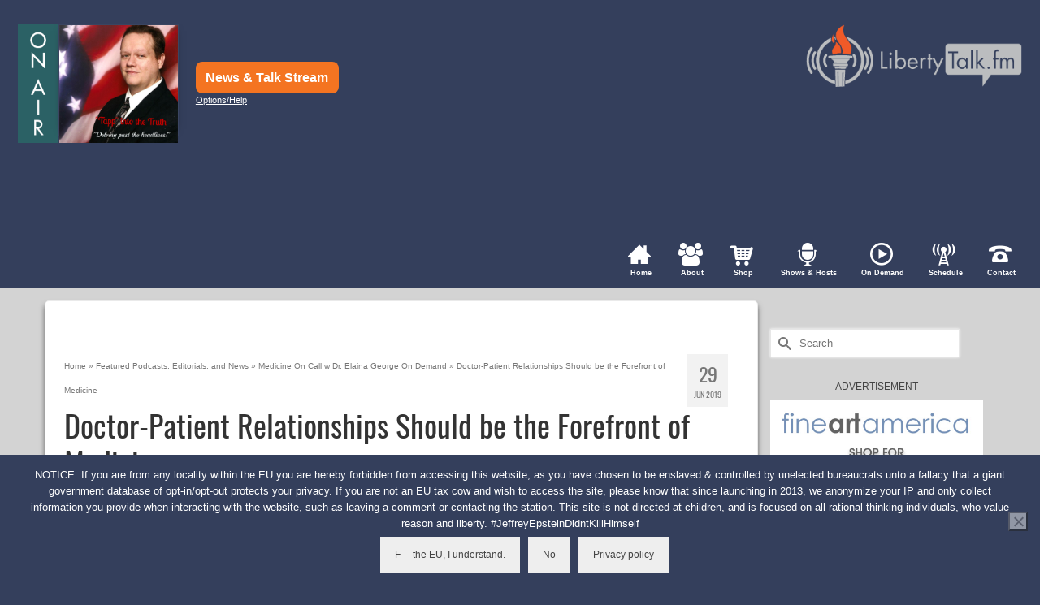

--- FILE ---
content_type: text/html; charset=UTF-8
request_url: https://libertytalk.fm/doctor-patient-relationships-should-be-the-forefront-of-medicine/
body_size: 38618
content:
<!DOCTYPE html>
<html class="no-js" lang="en" itemscope="itemscope" itemtype="https://schema.org/WebPage" >
<head>
  <meta charset="UTF-8">
  <meta name="viewport" content="width=device-width, initial-scale=1.0">
  <meta http-equiv="X-UA-Compatible" content="IE=edge">
  <meta name='robots' content='index, follow, max-image-preview:large, max-snippet:-1, max-video-preview:-1' />

	<!-- This site is optimized with the Yoast SEO plugin v26.8 - https://yoast.com/product/yoast-seo-wordpress/ -->
	<title>Doctor-Patient Relationships Should be the Forefront of Medicine</title>
<style id="wpr-usedcss">img:is([sizes=auto i],[sizes^="auto," i]){contain-intrinsic-size:3000px 1500px}@font-face{font-display:swap;font-family:Oswald;font-style:normal;font-weight:400;src:local('Oswald Regular'),local('Oswald-Regular'),url(https://libertytalk.fm/wp-content/uploads/kadence-gfonts/oswald/-WzdRTzRa5k6HlJK6-dK9Q.eot) format('embedded-opentype'),url(https://libertytalk.fm/wp-content/uploads/kadence-gfonts/oswald/Y_TKV6o8WovbUd3m_X9aAA.ttf) format('ttf'),url(https://libertytalk.fm/wp-content/uploads/kadence-gfonts/oswald/-g5pDUSRgvxvOl5u-a_WHw.woff) format('woff'),url(https://libertytalk.fm/wp-content/uploads/kadence-gfonts/oswald/pEobIV_lL25TKBpqVI_a2w.woff2) format('woff2')}img.emoji{display:inline!important;border:none!important;box-shadow:none!important;height:1em!important;width:1em!important;margin:0 .07em!important;vertical-align:-.1em!important;background:0 0!important;padding:0!important}:where(.wp-block-button__link){border-radius:9999px;box-shadow:none;padding:calc(.667em + 2px) calc(1.333em + 2px);text-decoration:none}:root :where(.wp-block-button .wp-block-button__link.is-style-outline),:root :where(.wp-block-button.is-style-outline>.wp-block-button__link){border:2px solid;padding:.667em 1.333em}:root :where(.wp-block-button .wp-block-button__link.is-style-outline:not(.has-text-color)),:root :where(.wp-block-button.is-style-outline>.wp-block-button__link:not(.has-text-color)){color:currentColor}:root :where(.wp-block-button .wp-block-button__link.is-style-outline:not(.has-background)),:root :where(.wp-block-button.is-style-outline>.wp-block-button__link:not(.has-background)){background-color:initial;background-image:none}:where(.wp-block-calendar table:not(.has-background) th){background:#ddd}:where(.wp-block-columns){margin-bottom:1.75em}:where(.wp-block-columns.has-background){padding:1.25em 2.375em}:where(.wp-block-post-comments input[type=submit]){border:none}:where(.wp-block-cover-image:not(.has-text-color)),:where(.wp-block-cover:not(.has-text-color)){color:#fff}:where(.wp-block-cover-image.is-light:not(.has-text-color)),:where(.wp-block-cover.is-light:not(.has-text-color)){color:#000}:root :where(.wp-block-cover h1:not(.has-text-color)),:root :where(.wp-block-cover h2:not(.has-text-color)),:root :where(.wp-block-cover h3:not(.has-text-color)),:root :where(.wp-block-cover h4:not(.has-text-color)),:root :where(.wp-block-cover h5:not(.has-text-color)),:root :where(.wp-block-cover h6:not(.has-text-color)),:root :where(.wp-block-cover p:not(.has-text-color)){color:inherit}:where(.wp-block-file){margin-bottom:1.5em}:where(.wp-block-file__button){border-radius:2em;display:inline-block;padding:.5em 1em}:where(.wp-block-file__button):is(a):active,:where(.wp-block-file__button):is(a):focus,:where(.wp-block-file__button):is(a):hover,:where(.wp-block-file__button):is(a):visited{box-shadow:none;color:#fff;opacity:.85;text-decoration:none}:where(.wp-block-group.wp-block-group-is-layout-constrained){position:relative}:root :where(.wp-block-image.is-style-rounded img,.wp-block-image .is-style-rounded img){border-radius:9999px}:where(.wp-block-latest-comments:not([style*=line-height] .wp-block-latest-comments__comment)){line-height:1.1}:where(.wp-block-latest-comments:not([style*=line-height] .wp-block-latest-comments__comment-excerpt p)){line-height:1.8}:root :where(.wp-block-latest-posts.is-grid){padding:0}:root :where(.wp-block-latest-posts.wp-block-latest-posts__list){padding-left:0}ol,ul{box-sizing:border-box}:root :where(.wp-block-list.has-background){padding:1.25em 2.375em}:where(.wp-block-navigation.has-background .wp-block-navigation-item a:not(.wp-element-button)),:where(.wp-block-navigation.has-background .wp-block-navigation-submenu a:not(.wp-element-button)){padding:.5em 1em}:where(.wp-block-navigation .wp-block-navigation__submenu-container .wp-block-navigation-item a:not(.wp-element-button)),:where(.wp-block-navigation .wp-block-navigation__submenu-container .wp-block-navigation-submenu a:not(.wp-element-button)),:where(.wp-block-navigation .wp-block-navigation__submenu-container .wp-block-navigation-submenu button.wp-block-navigation-item__content),:where(.wp-block-navigation .wp-block-navigation__submenu-container .wp-block-pages-list__item button.wp-block-navigation-item__content){padding:.5em 1em}:root :where(p.has-background){padding:1.25em 2.375em}:where(p.has-text-color:not(.has-link-color)) a{color:inherit}:where(.wp-block-post-comments-form) input:not([type=submit]),:where(.wp-block-post-comments-form) textarea{border:1px solid #949494;font-family:inherit;font-size:1em}:where(.wp-block-post-comments-form) input:where(:not([type=submit]):not([type=checkbox])),:where(.wp-block-post-comments-form) textarea{padding:calc(.667em + 2px)}:where(.wp-block-post-excerpt){box-sizing:border-box;margin-bottom:var(--wp--style--block-gap);margin-top:var(--wp--style--block-gap)}:where(.wp-block-preformatted.has-background){padding:1.25em 2.375em}:where(.wp-block-search__button){border:1px solid #ccc;padding:6px 10px}:where(.wp-block-search__input){font-family:inherit;font-size:inherit;font-style:inherit;font-weight:inherit;letter-spacing:inherit;line-height:inherit;text-transform:inherit}:where(.wp-block-search__button-inside .wp-block-search__inside-wrapper){border:1px solid #949494;box-sizing:border-box;padding:4px}:where(.wp-block-search__button-inside .wp-block-search__inside-wrapper) .wp-block-search__input{border:none;border-radius:0;padding:0 4px}:where(.wp-block-search__button-inside .wp-block-search__inside-wrapper) .wp-block-search__input:focus{outline:0}:where(.wp-block-search__button-inside .wp-block-search__inside-wrapper) :where(.wp-block-search__button){padding:4px 8px}:root :where(.wp-block-separator.is-style-dots){height:auto;line-height:1;text-align:center}:root :where(.wp-block-separator.is-style-dots):before{color:currentColor;content:"···";font-family:serif;font-size:1.5em;letter-spacing:2em;padding-left:2em}:root :where(.wp-block-site-logo.is-style-rounded){border-radius:9999px}:where(.wp-block-social-links:not(.is-style-logos-only)) .wp-social-link{background-color:#f0f0f0;color:#444}:where(.wp-block-social-links:not(.is-style-logos-only)) .wp-social-link-amazon{background-color:#f90;color:#fff}:where(.wp-block-social-links:not(.is-style-logos-only)) .wp-social-link-bandcamp{background-color:#1ea0c3;color:#fff}:where(.wp-block-social-links:not(.is-style-logos-only)) .wp-social-link-behance{background-color:#0757fe;color:#fff}:where(.wp-block-social-links:not(.is-style-logos-only)) .wp-social-link-bluesky{background-color:#0a7aff;color:#fff}:where(.wp-block-social-links:not(.is-style-logos-only)) .wp-social-link-codepen{background-color:#1e1f26;color:#fff}:where(.wp-block-social-links:not(.is-style-logos-only)) .wp-social-link-deviantart{background-color:#02e49b;color:#fff}:where(.wp-block-social-links:not(.is-style-logos-only)) .wp-social-link-discord{background-color:#5865f2;color:#fff}:where(.wp-block-social-links:not(.is-style-logos-only)) .wp-social-link-dribbble{background-color:#e94c89;color:#fff}:where(.wp-block-social-links:not(.is-style-logos-only)) .wp-social-link-dropbox{background-color:#4280ff;color:#fff}:where(.wp-block-social-links:not(.is-style-logos-only)) .wp-social-link-etsy{background-color:#f45800;color:#fff}:where(.wp-block-social-links:not(.is-style-logos-only)) .wp-social-link-facebook{background-color:#0866ff;color:#fff}:where(.wp-block-social-links:not(.is-style-logos-only)) .wp-social-link-fivehundredpx{background-color:#000;color:#fff}:where(.wp-block-social-links:not(.is-style-logos-only)) .wp-social-link-flickr{background-color:#0461dd;color:#fff}:where(.wp-block-social-links:not(.is-style-logos-only)) .wp-social-link-foursquare{background-color:#e65678;color:#fff}:where(.wp-block-social-links:not(.is-style-logos-only)) .wp-social-link-github{background-color:#24292d;color:#fff}:where(.wp-block-social-links:not(.is-style-logos-only)) .wp-social-link-goodreads{background-color:#eceadd;color:#382110}:where(.wp-block-social-links:not(.is-style-logos-only)) .wp-social-link-google{background-color:#ea4434;color:#fff}:where(.wp-block-social-links:not(.is-style-logos-only)) .wp-social-link-gravatar{background-color:#1d4fc4;color:#fff}:where(.wp-block-social-links:not(.is-style-logos-only)) .wp-social-link-instagram{background-color:#f00075;color:#fff}:where(.wp-block-social-links:not(.is-style-logos-only)) .wp-social-link-lastfm{background-color:#e21b24;color:#fff}:where(.wp-block-social-links:not(.is-style-logos-only)) .wp-social-link-linkedin{background-color:#0d66c2;color:#fff}:where(.wp-block-social-links:not(.is-style-logos-only)) .wp-social-link-mastodon{background-color:#3288d4;color:#fff}:where(.wp-block-social-links:not(.is-style-logos-only)) .wp-social-link-medium{background-color:#000;color:#fff}:where(.wp-block-social-links:not(.is-style-logos-only)) .wp-social-link-meetup{background-color:#f6405f;color:#fff}:where(.wp-block-social-links:not(.is-style-logos-only)) .wp-social-link-patreon{background-color:#000;color:#fff}:where(.wp-block-social-links:not(.is-style-logos-only)) .wp-social-link-pinterest{background-color:#e60122;color:#fff}:where(.wp-block-social-links:not(.is-style-logos-only)) .wp-social-link-pocket{background-color:#ef4155;color:#fff}:where(.wp-block-social-links:not(.is-style-logos-only)) .wp-social-link-reddit{background-color:#ff4500;color:#fff}:where(.wp-block-social-links:not(.is-style-logos-only)) .wp-social-link-skype{background-color:#0478d7;color:#fff}:where(.wp-block-social-links:not(.is-style-logos-only)) .wp-social-link-snapchat{background-color:#fefc00;color:#fff;stroke:#000}:where(.wp-block-social-links:not(.is-style-logos-only)) .wp-social-link-soundcloud{background-color:#ff5600;color:#fff}:where(.wp-block-social-links:not(.is-style-logos-only)) .wp-social-link-spotify{background-color:#1bd760;color:#fff}:where(.wp-block-social-links:not(.is-style-logos-only)) .wp-social-link-telegram{background-color:#2aabee;color:#fff}:where(.wp-block-social-links:not(.is-style-logos-only)) .wp-social-link-threads{background-color:#000;color:#fff}:where(.wp-block-social-links:not(.is-style-logos-only)) .wp-social-link-tiktok{background-color:#000;color:#fff}:where(.wp-block-social-links:not(.is-style-logos-only)) .wp-social-link-tumblr{background-color:#011835;color:#fff}:where(.wp-block-social-links:not(.is-style-logos-only)) .wp-social-link-twitch{background-color:#6440a4;color:#fff}:where(.wp-block-social-links:not(.is-style-logos-only)) .wp-social-link-twitter{background-color:#1da1f2;color:#fff}:where(.wp-block-social-links:not(.is-style-logos-only)) .wp-social-link-vimeo{background-color:#1eb7ea;color:#fff}:where(.wp-block-social-links:not(.is-style-logos-only)) .wp-social-link-vk{background-color:#4680c2;color:#fff}:where(.wp-block-social-links:not(.is-style-logos-only)) .wp-social-link-wordpress{background-color:#3499cd;color:#fff}:where(.wp-block-social-links:not(.is-style-logos-only)) .wp-social-link-whatsapp{background-color:#25d366;color:#fff}:where(.wp-block-social-links:not(.is-style-logos-only)) .wp-social-link-x{background-color:#000;color:#fff}:where(.wp-block-social-links:not(.is-style-logos-only)) .wp-social-link-yelp{background-color:#d32422;color:#fff}:where(.wp-block-social-links:not(.is-style-logos-only)) .wp-social-link-youtube{background-color:red;color:#fff}:where(.wp-block-social-links.is-style-logos-only) .wp-social-link{background:0 0}:where(.wp-block-social-links.is-style-logos-only) .wp-social-link svg{height:1.25em;width:1.25em}:where(.wp-block-social-links.is-style-logos-only) .wp-social-link-amazon{color:#f90}:where(.wp-block-social-links.is-style-logos-only) .wp-social-link-bandcamp{color:#1ea0c3}:where(.wp-block-social-links.is-style-logos-only) .wp-social-link-behance{color:#0757fe}:where(.wp-block-social-links.is-style-logos-only) .wp-social-link-bluesky{color:#0a7aff}:where(.wp-block-social-links.is-style-logos-only) .wp-social-link-codepen{color:#1e1f26}:where(.wp-block-social-links.is-style-logos-only) .wp-social-link-deviantart{color:#02e49b}:where(.wp-block-social-links.is-style-logos-only) .wp-social-link-discord{color:#5865f2}:where(.wp-block-social-links.is-style-logos-only) .wp-social-link-dribbble{color:#e94c89}:where(.wp-block-social-links.is-style-logos-only) .wp-social-link-dropbox{color:#4280ff}:where(.wp-block-social-links.is-style-logos-only) .wp-social-link-etsy{color:#f45800}:where(.wp-block-social-links.is-style-logos-only) .wp-social-link-facebook{color:#0866ff}:where(.wp-block-social-links.is-style-logos-only) .wp-social-link-fivehundredpx{color:#000}:where(.wp-block-social-links.is-style-logos-only) .wp-social-link-flickr{color:#0461dd}:where(.wp-block-social-links.is-style-logos-only) .wp-social-link-foursquare{color:#e65678}:where(.wp-block-social-links.is-style-logos-only) .wp-social-link-github{color:#24292d}:where(.wp-block-social-links.is-style-logos-only) .wp-social-link-goodreads{color:#382110}:where(.wp-block-social-links.is-style-logos-only) .wp-social-link-google{color:#ea4434}:where(.wp-block-social-links.is-style-logos-only) .wp-social-link-gravatar{color:#1d4fc4}:where(.wp-block-social-links.is-style-logos-only) .wp-social-link-instagram{color:#f00075}:where(.wp-block-social-links.is-style-logos-only) .wp-social-link-lastfm{color:#e21b24}:where(.wp-block-social-links.is-style-logos-only) .wp-social-link-linkedin{color:#0d66c2}:where(.wp-block-social-links.is-style-logos-only) .wp-social-link-mastodon{color:#3288d4}:where(.wp-block-social-links.is-style-logos-only) .wp-social-link-medium{color:#000}:where(.wp-block-social-links.is-style-logos-only) .wp-social-link-meetup{color:#f6405f}:where(.wp-block-social-links.is-style-logos-only) .wp-social-link-patreon{color:#000}:where(.wp-block-social-links.is-style-logos-only) .wp-social-link-pinterest{color:#e60122}:where(.wp-block-social-links.is-style-logos-only) .wp-social-link-pocket{color:#ef4155}:where(.wp-block-social-links.is-style-logos-only) .wp-social-link-reddit{color:#ff4500}:where(.wp-block-social-links.is-style-logos-only) .wp-social-link-skype{color:#0478d7}:where(.wp-block-social-links.is-style-logos-only) .wp-social-link-snapchat{color:#fff;stroke:#000}:where(.wp-block-social-links.is-style-logos-only) .wp-social-link-soundcloud{color:#ff5600}:where(.wp-block-social-links.is-style-logos-only) .wp-social-link-spotify{color:#1bd760}:where(.wp-block-social-links.is-style-logos-only) .wp-social-link-telegram{color:#2aabee}:where(.wp-block-social-links.is-style-logos-only) .wp-social-link-threads{color:#000}:where(.wp-block-social-links.is-style-logos-only) .wp-social-link-tiktok{color:#000}:where(.wp-block-social-links.is-style-logos-only) .wp-social-link-tumblr{color:#011835}:where(.wp-block-social-links.is-style-logos-only) .wp-social-link-twitch{color:#6440a4}:where(.wp-block-social-links.is-style-logos-only) .wp-social-link-twitter{color:#1da1f2}:where(.wp-block-social-links.is-style-logos-only) .wp-social-link-vimeo{color:#1eb7ea}:where(.wp-block-social-links.is-style-logos-only) .wp-social-link-vk{color:#4680c2}:where(.wp-block-social-links.is-style-logos-only) .wp-social-link-whatsapp{color:#25d366}:where(.wp-block-social-links.is-style-logos-only) .wp-social-link-wordpress{color:#3499cd}:where(.wp-block-social-links.is-style-logos-only) .wp-social-link-x{color:#000}:where(.wp-block-social-links.is-style-logos-only) .wp-social-link-yelp{color:#d32422}:where(.wp-block-social-links.is-style-logos-only) .wp-social-link-youtube{color:red}:root :where(.wp-block-social-links .wp-social-link a){padding:.25em}:root :where(.wp-block-social-links.is-style-logos-only .wp-social-link a){padding:0}:root :where(.wp-block-social-links.is-style-pill-shape .wp-social-link a){padding-left:.6666666667em;padding-right:.6666666667em}:root :where(.wp-block-tag-cloud.is-style-outline){display:flex;flex-wrap:wrap;gap:1ch}:root :where(.wp-block-tag-cloud.is-style-outline a){border:1px solid;font-size:unset!important;margin-right:0;padding:1ch 2ch;text-decoration:none!important}:root :where(.wp-block-table-of-contents){box-sizing:border-box}:where(.wp-block-term-description){box-sizing:border-box;margin-bottom:var(--wp--style--block-gap);margin-top:var(--wp--style--block-gap)}:where(pre.wp-block-verse){font-family:inherit}.entry-content{counter-reset:footnotes}:root{--wp--preset--font-size--normal:16px;--wp--preset--font-size--huge:42px}.screen-reader-text{border:0;clip-path:inset(50%);height:1px;margin:-1px;overflow:hidden;padding:0;position:absolute;width:1px;word-wrap:normal!important}.screen-reader-text:focus{background-color:#ddd;clip-path:none;color:#444;display:block;font-size:1em;height:auto;left:5px;line-height:normal;padding:15px 23px 14px;text-decoration:none;top:5px;width:auto;z-index:100000}html :where(.has-border-color){border-style:solid}html :where([style*=border-top-color]){border-top-style:solid}html :where([style*=border-right-color]){border-right-style:solid}html :where([style*=border-bottom-color]){border-bottom-style:solid}html :where([style*=border-left-color]){border-left-style:solid}html :where([style*=border-width]){border-style:solid}html :where([style*=border-top-width]){border-top-style:solid}html :where([style*=border-right-width]){border-right-style:solid}html :where([style*=border-bottom-width]){border-bottom-style:solid}html :where([style*=border-left-width]){border-left-style:solid}html :where(img[class*=wp-image-]){height:auto;max-width:100%}:where(figure){margin:0 0 1em}html :where(.is-position-sticky){--wp-admin--admin-bar--position-offset:var(--wp-admin--admin-bar--height,0px)}:root{--wp--preset--aspect-ratio--square:1;--wp--preset--aspect-ratio--4-3:4/3;--wp--preset--aspect-ratio--3-4:3/4;--wp--preset--aspect-ratio--3-2:3/2;--wp--preset--aspect-ratio--2-3:2/3;--wp--preset--aspect-ratio--16-9:16/9;--wp--preset--aspect-ratio--9-16:9/16;--wp--preset--color--black:#000;--wp--preset--color--cyan-bluish-gray:#abb8c3;--wp--preset--color--white:#fff;--wp--preset--color--pale-pink:#f78da7;--wp--preset--color--vivid-red:#cf2e2e;--wp--preset--color--luminous-vivid-orange:#ff6900;--wp--preset--color--luminous-vivid-amber:#fcb900;--wp--preset--color--light-green-cyan:#7bdcb5;--wp--preset--color--vivid-green-cyan:#00d084;--wp--preset--color--pale-cyan-blue:#8ed1fc;--wp--preset--color--vivid-cyan-blue:#0693e3;--wp--preset--color--vivid-purple:#9b51e0;--wp--preset--color--virtue-primary:#626c87;--wp--preset--color--virtue-primary-light:#626c87;--wp--preset--color--very-light-gray:#eee;--wp--preset--color--very-dark-gray:#444;--wp--preset--gradient--vivid-cyan-blue-to-vivid-purple:linear-gradient(135deg,rgba(6, 147, 227, 1) 0%,rgb(155, 81, 224) 100%);--wp--preset--gradient--light-green-cyan-to-vivid-green-cyan:linear-gradient(135deg,rgb(122, 220, 180) 0%,rgb(0, 208, 130) 100%);--wp--preset--gradient--luminous-vivid-amber-to-luminous-vivid-orange:linear-gradient(135deg,rgba(252, 185, 0, 1) 0%,rgba(255, 105, 0, 1) 100%);--wp--preset--gradient--luminous-vivid-orange-to-vivid-red:linear-gradient(135deg,rgba(255, 105, 0, 1) 0%,rgb(207, 46, 46) 100%);--wp--preset--gradient--very-light-gray-to-cyan-bluish-gray:linear-gradient(135deg,rgb(238, 238, 238) 0%,rgb(169, 184, 195) 100%);--wp--preset--gradient--cool-to-warm-spectrum:linear-gradient(135deg,rgb(74, 234, 220) 0%,rgb(151, 120, 209) 20%,rgb(207, 42, 186) 40%,rgb(238, 44, 130) 60%,rgb(251, 105, 98) 80%,rgb(254, 248, 76) 100%);--wp--preset--gradient--blush-light-purple:linear-gradient(135deg,rgb(255, 206, 236) 0%,rgb(152, 150, 240) 100%);--wp--preset--gradient--blush-bordeaux:linear-gradient(135deg,rgb(254, 205, 165) 0%,rgb(254, 45, 45) 50%,rgb(107, 0, 62) 100%);--wp--preset--gradient--luminous-dusk:linear-gradient(135deg,rgb(255, 203, 112) 0%,rgb(199, 81, 192) 50%,rgb(65, 88, 208) 100%);--wp--preset--gradient--pale-ocean:linear-gradient(135deg,rgb(255, 245, 203) 0%,rgb(182, 227, 212) 50%,rgb(51, 167, 181) 100%);--wp--preset--gradient--electric-grass:linear-gradient(135deg,rgb(202, 248, 128) 0%,rgb(113, 206, 126) 100%);--wp--preset--gradient--midnight:linear-gradient(135deg,rgb(2, 3, 129) 0%,rgb(40, 116, 252) 100%);--wp--preset--font-size--small:13px;--wp--preset--font-size--medium:20px;--wp--preset--font-size--large:36px;--wp--preset--font-size--x-large:42px;--wp--preset--spacing--20:0.44rem;--wp--preset--spacing--30:0.67rem;--wp--preset--spacing--40:1rem;--wp--preset--spacing--50:1.5rem;--wp--preset--spacing--60:2.25rem;--wp--preset--spacing--70:3.38rem;--wp--preset--spacing--80:5.06rem;--wp--preset--shadow--natural:6px 6px 9px rgba(0, 0, 0, .2);--wp--preset--shadow--deep:12px 12px 50px rgba(0, 0, 0, .4);--wp--preset--shadow--sharp:6px 6px 0px rgba(0, 0, 0, .2);--wp--preset--shadow--outlined:6px 6px 0px -3px rgba(255, 255, 255, 1),6px 6px rgba(0, 0, 0, 1);--wp--preset--shadow--crisp:6px 6px 0px rgba(0, 0, 0, 1)}:where(.is-layout-flex){gap:.5em}:where(.is-layout-grid){gap:.5em}:where(.wp-block-post-template.is-layout-flex){gap:1.25em}:where(.wp-block-post-template.is-layout-grid){gap:1.25em}:where(.wp-block-columns.is-layout-flex){gap:2em}:where(.wp-block-columns.is-layout-grid){gap:2em}:root :where(.wp-block-pullquote){font-size:1.5em;line-height:1.6}#cookie-notice,#cookie-notice .cn-button:not(.cn-button-custom){font-family:-apple-system,BlinkMacSystemFont,Arial,Roboto,"Helvetica Neue",sans-serif;font-weight:400;font-size:13px;text-align:center}#cookie-notice{position:fixed;min-width:100%;height:auto;z-index:100000;letter-spacing:0;line-height:20px;left:0}#cookie-notice,#cookie-notice *{-webkit-box-sizing:border-box;-moz-box-sizing:border-box;box-sizing:border-box}#cookie-notice.cn-animated{-webkit-animation-duration:.5s!important;animation-duration:.5s!important;-webkit-animation-fill-mode:both;animation-fill-mode:both}#cookie-notice .cookie-notice-container{display:block}#cookie-notice.cookie-notice-hidden .cookie-notice-container{display:none}.cn-position-bottom{bottom:0}.cookie-notice-container{padding:15px 30px;text-align:center;width:100%;z-index:2}.cn-close-icon{position:absolute;right:15px;top:50%;margin-top:-10px;width:15px;height:15px;opacity:.5;padding:10px;outline:0;cursor:pointer}.cn-close-icon:hover{opacity:1}.cn-close-icon:after,.cn-close-icon:before{position:absolute;content:' ';height:15px;width:2px;top:3px;background-color:grey}.cn-close-icon:before{transform:rotate(45deg)}.cn-close-icon:after{transform:rotate(-45deg)}#cookie-notice .cn-revoke-cookie{margin:0}#cookie-notice .cn-button{margin:0 0 0 10px;display:inline-block}#cookie-notice .cn-button:not(.cn-button-custom){letter-spacing:.25px;margin:0 0 0 10px;text-transform:none;display:inline-block;cursor:pointer;touch-action:manipulation;white-space:nowrap;outline:0;box-shadow:none;text-shadow:none;border:none;-webkit-border-radius:3px;-moz-border-radius:3px;border-radius:3px;text-decoration:none;padding:8.5px 10px;line-height:1;color:inherit}.cn-text-container{margin:0 0 6px}.cn-buttons-container,.cn-text-container{display:inline-block}#cookie-notice.cookie-notice-visible.cn-effect-fade,#cookie-notice.cookie-revoke-visible.cn-effect-fade{-webkit-animation-name:fadeIn;animation-name:fadeIn}#cookie-notice.cn-effect-fade{-webkit-animation-name:fadeOut;animation-name:fadeOut}@-webkit-keyframes fadeIn{from{opacity:0}to{opacity:1}}@keyframes fadeIn{from{opacity:0}to{opacity:1}}@-webkit-keyframes fadeOut{from{opacity:1}to{opacity:0}}@keyframes fadeOut{from{opacity:1}to{opacity:0}}@media all and (max-width:900px){.cookie-notice-container #cn-notice-buttons,.cookie-notice-container #cn-notice-text{display:block}#cookie-notice .cn-button{margin:0 5px 5px}}@media all and (max-width:480px){.cookie-notice-container{padding:15px 25px}}html.fancybox-active:not(.fancybox-allowscroll),html.fancybox-active:not(.fancybox-allowscroll) body{touch-action:none;overscroll-behavior:none;-webkit-overflow-scrolling:auto;overflow:hidden}html.fancybox-active:not(.fancybox-allowscroll) body{margin-right:var(--vertical-scrollbar);margin-bottom:var(--horizontal-scrollbar)}html.fancybox-active:not(.fancybox-allowscroll) body.rtl{margin-right:0;margin-left:var(--vertical-scrollbar)}#fancybox-loading,#fancybox-loading div,#fancybox-overlay,#fancybox-wrap *,#fancybox-wrap ::after,#fancybox-wrap ::before{-webkit-box-sizing:border-box;-moz-box-sizing:border-box;box-sizing:border-box}#fancybox-overlay{position:fixed;top:0;left:0;width:100%;height:100%;background-color:rgba(0,0,0,.7);z-index:111100;display:none}#fancybox-tmp{padding:0;margin:0;border:0;overflow:auto;display:none}#fancybox-wrap{position:absolute;top:0;left:0;z-index:111101;display:none;outline:0!important}#fancybox-outer{position:relative;width:100%;height:100%;box-shadow:0 0 20px #111;-moz-box-shadow:0 0 20px #111;-webkit-box-shadow:0 0 20px #111;background:#fff}#fancybox-content{position:relative;width:100%;height:100%;overflow:hidden;z-index:111102;border:0 solid #fff;background:#fff;background-clip:padding-box}#fancybox-content>*{max-width:100%;max-height:100%;-webkit-overflow-scrolling:touch}#fancybox-error{color:#444;padding:14px;margin:0}#fancybox-img{width:100%;height:100%;border:none}#fancybox-img{padding:0;margin:0;line-height:0;vertical-align:top;max-width:none!important;max-height:none!important}.fancy-ico{position:absolute;width:48px;height:48px;border-radius:50%}.fancy-ico span{display:block;position:relative;left:12px;top:12px;width:24px;height:24px;border-radius:50%;background:#000;border:2px solid #fff;box-shadow:0 0 4px #000;transition:transform .25s ease-in-out}#fancybox-close:hover span,#fancybox-next:hover span{transform:rotate(360deg)}#fancybox-prev:hover span{transform:rotate(-360deg)}#fancybox-close{top:-24px;right:-24px;cursor:pointer;z-index:111105;display:none}#fancybox-close span::after,#fancybox-close span::before{content:'';position:absolute;top:9px;left:4px;width:12px;height:2px;background-color:#fff}#fancybox-close span::before{transform:rotate(45deg)}#fancybox-close span::after{transform:rotate(-45deg)}#fancybox-next,#fancybox-prev{top:50%;margin-top:-24px;cursor:pointer;z-index:111102;display:none}#fancybox-next{left:auto;right:-24px}#fancybox-prev{left:-24px;right:auto}#fancybox-next span::after,#fancybox-prev span::after{content:'';position:absolute;top:6px;width:8px;height:8px;border-top:2px solid #fff;border-right:2px solid #fff}#fancybox-prev span::after{transform:rotate(-135deg);left:7px}#fancybox-next span::after{transform:rotate(45deg);left:initial;right:7px}#fancybox-title-wrap{z-index:111104}.fancybox-title-inside{padding-bottom:10px;text-align:center;color:#333;background-color:#fff;position:relative}.fancybox-title-outside{padding-top:10px;color:#fff;font-weight:600}.fancybox-title-over{position:absolute;width:100%;bottom:0;left:0;color:#fff;text-align:left}body.rtl .fancybox-title-over{text-align:right}.fancybox-title-over #fancybox-title{padding:10px;background:rgba(0,0,0,.6);display:block}.fancybox-title-float{text-align:center}.fancybox-title-float #fancybox-title{display:table;margin:-12px auto;height:24px;padding:0 15px;line-height:20px;font-size:14px;color:#fff;background:#000;border:2px solid #fff;border-radius:12px;box-shadow:0 0 4px #000;position:relative;z-index:111104}#fancybox-loading{position:fixed;top:50%;left:50%;width:40px;height:40px;margin-top:-20px;margin-left:-20px;background-color:rgba(0,0,0,.9);border-radius:5px;cursor:pointer;overflow:hidden;z-index:111104;display:none}#fancybox-loading div{transform-origin:20px 20px;animation:1.2s linear infinite fancybox-loading}#fancybox-loading div::after{content:'';display:block;position:absolute;top:7px;left:19px;width:2px;height:7px;border-radius:20%;background:#fff}#fancybox-loading div:first-child{transform:rotate(0);animation-delay:-1.1s}#fancybox-loading div:nth-child(2){transform:rotate(30deg);animation-delay:-1s}#fancybox-loading div:nth-child(3){transform:rotate(60deg);animation-delay:-.9s}#fancybox-loading div:nth-child(4){transform:rotate(90deg);animation-delay:-.8s}#fancybox-loading div:nth-child(5){transform:rotate(120deg);animation-delay:-.7s}#fancybox-loading div:nth-child(6){transform:rotate(150deg);animation-delay:-.6s}#fancybox-loading div:nth-child(7){transform:rotate(180deg);animation-delay:-.5s}#fancybox-loading div:nth-child(8){transform:rotate(210deg);animation-delay:-.4s}#fancybox-loading div:nth-child(9){transform:rotate(240deg);animation-delay:-.3s}#fancybox-loading div:nth-child(10){transform:rotate(270deg);animation-delay:-.2s}#fancybox-loading div:nth-child(11){transform:rotate(300deg);animation-delay:-.1s}#fancybox-loading div:nth-child(12){transform:rotate(330deg);animation-delay:0s}@keyframes fancybox-loading{0%{opacity:1}100%{opacity:0}}.fancybox-hidden{display:none}#fancybox-content .fancybox-hidden,#fancybox-tmp .fancybox-hidden{display:revert}#fancybox-content{border-color:#fff}:root{--global-kb-font-size-sm:clamp(0.8rem, 0.73rem + 0.217vw, 0.9rem);--global-kb-font-size-md:clamp(1.1rem, 0.995rem + 0.326vw, 1.25rem);--global-kb-font-size-lg:clamp(1.75rem, 1.576rem + 0.543vw, 2rem);--global-kb-font-size-xl:clamp(2.25rem, 1.728rem + 1.63vw, 3rem);--global-kb-font-size-xxl:clamp(2.5rem, 1.456rem + 3.26vw, 4rem);--global-kb-font-size-xxxl:clamp(2.75rem, 0.489rem + 7.065vw, 6rem)}:root{--global-palette1:#3182CE;--global-palette2:#2B6CB0;--global-palette3:#1A202C;--global-palette4:#2D3748;--global-palette5:#4A5568;--global-palette6:#718096;--global-palette7:#EDF2F7;--global-palette8:#F7FAFC;--global-palette9:#ffffff}@keyframes kt_type_blink{0%,to{opacity:1}50%{opacity:0}}@-webkit-keyframes kt_type_blink{0%,to{opacity:1}50%{opacity:0}}@-moz-keyframes kt_type_blink{0%,to{opacity:1}50%{opacity:0}}@keyframes fadeIn{0%{opacity:0}to{opacity:1}}@-webkit-keyframes fadeIn{0%{opacity:0}to{opacity:1}}@-moz-keyframes fadeIn{0%{opacity:0}to{opacity:1}}article,aside,details,figcaption,figure,footer,header,hgroup,main,nav,section,summary{display:block}audio,canvas,video{display:inline-block}audio:not([controls]){display:none;height:0}.tab-content>.tab-pane,[hidden]{display:none}html{font-family:sans-serif;-webkit-text-size-adjust:100%;-ms-text-size-adjust:100%;font-size:62.5%;-webkit-tap-highlight-color:transparent}body,figure{margin:0}a:active,a:hover{outline:0}h1{margin:.67em 0}strong{font-weight:700}dfn{font-style:italic}hr,img{border:0}hr{-moz-box-sizing:content-box;box-sizing:content-box;height:0;margin-top:20px;margin-bottom:20px;border-top:1px solid #eee}mark{background:#ff0;color:#000}kbd,samp{font-family:monospace,serif;font-size:1em}pre{white-space:pre-wrap}small{font-size:85%}sub,sup{font-size:75%;line-height:0;position:relative;vertical-align:baseline}sup{top:-.5em}sub{bottom:-.25em}img{max-width:100%;height:auto;vertical-align:middle;-ms-interpolation-mode:bicubic}svg:not(:root){overflow:hidden}fieldset,legend{padding:0;border:0}fieldset{margin:0}legend{display:block;width:100%;margin-bottom:20px;font-size:21px;line-height:inherit;color:#333;border-bottom:1px solid #e5e5e5}button,input,select,textarea{margin:0}button,select{text-transform:none}button,html input[type=button],input[type=submit]{-webkit-appearance:button;cursor:pointer}button[disabled],html input[disabled]{cursor:default}input[type=checkbox],input[type=radio]{box-sizing:border-box;padding:0}input[type=search]{-webkit-appearance:textfield}input[type=search]::-webkit-search-cancel-button,input[type=search]::-webkit-search-decoration{-webkit-appearance:none}input::-moz-focus-inner{border:0;padding:0}textarea{overflow:auto;vertical-align:top}body,table{max-width:100%}table{border-collapse:collapse;border-spacing:0;background-color:transparent}*,:after,:before,input[type=search]{-webkit-box-sizing:border-box;-moz-box-sizing:border-box;box-sizing:border-box}body{font-family:"Helvetica Neue",Helvetica,Arial,sans-serif;font-size:14px;line-height:1.42857143;color:#333;background-color:#fff;overflow-x:hidden}button,input,textarea{line-height:inherit}button,input,select,textarea{font-family:inherit;font-size:inherit}button,input,select[multiple],textarea{background-image:none}a{color:#428bca;text-decoration:none}a:focus,a:hover{color:#2a6496;text-decoration:underline}a:focus,input[type=checkbox]:focus,input[type=radio]:focus{outline:#333 dotted thin;outline:-webkit-focus-ring-color auto 5px;outline-offset:-2px}p{margin:0 0 10px}cite{font-style:normal}th{text-align:left}.h1,.h2,.h3,.h4,.h5,.h6,h1,h2,h3,h4,h5,h6{font-family:"Helvetica Neue",Helvetica,Arial,sans-serif;font-weight:500;line-height:1.1}.h1 small,.h2 small,.h3 small,.h4 small,.h5 small,.h6 small,h1 small,h2 small,h3 small,h4 small,h5 small,h6 small{font-weight:400;line-height:1;color:#999}h1,h2,h3,h4,h5,h6,ol,ul{margin-top:10px;margin-bottom:10px}.h1,h1{font-size:36px}.h2,h2{font-size:30px}.h1 small,.h3,h1 small,h3{font-size:24px}.h2 small,.h4,h2 small,h4{font-size:18px}.h3 small,.h4 small,.h5,h3 small,h4 small,h5{font-size:14px}.h6,h6{font-size:12px}ol,ul{margin-top:0}ol ol,ol ul,ul ol,ul ul{margin-bottom:0}dl{margin-bottom:20px}dd,dt{line-height:1.42857143}dt{font-weight:700}dd{margin-left:0}abbr[data-original-title],abbr[title]{cursor:help;border-bottom:1px dotted #999}blockquote{padding:10px 20px;margin:0 0 20px;border-left:5px solid #eee}blockquote p{font-size:17.5px;font-weight:300;line-height:1.25}blockquote p:last-child{margin-bottom:0}address,blockquote small{display:block;line-height:1.42857143}blockquote small{color:#999}blockquote small:before{content:"— "}blockquote:after,blockquote:before{content:""}address{margin-bottom:20px;font-style:normal}code,pre{font-family:Monaco,Menlo,Consolas,"Courier New",monospace;border-radius:4px}code{padding:2px 4px;font-size:90%;color:#c7254e;background-color:#f9f2f4;white-space:nowrap}pre{display:block;padding:9.5px;margin:0 0 10px;font-size:13px;line-height:1.42857143;word-break:break-all;word-wrap:break-word;color:#333;background-color:#f5f5f5;border:1px solid #ccc}pre code{padding:0;font-size:inherit;color:inherit;white-space:pre-wrap;background-color:transparent;border:0}.nav{padding-left:0;list-style:none}.nav:after,.nav:before{content:" ";display:table}.nav:after{clear:both}.nav>li{float:left}.nav>li>a{position:relative;display:block;padding:10px 15px}.nav-tabs>li{float:left;margin-bottom:-1px}.nav-tabs>li>a{margin-right:2px;line-height:1.42857143;border:1px solid transparent;border-radius:4px 4px 0 0}.nav-tabs>li>a:hover{border-color:#eee #eee #ddd}.nav-tabs>li.active>a,.nav-tabs>li.active>a:focus,.nav-tabs>li.active>a:hover{color:#555;background-color:#fff}.tab-content>.active{display:block}.container{margin-right:auto;margin-left:auto;padding-left:15px;padding-right:15px}.container:after,.container:before{content:" ";display:table}.container:after{clear:both}.row{margin-left:-15px;margin-right:-15px}.row:after,.row:before{content:" ";display:table}.row:after{clear:both}[class*=" col-"],[class^=col-]{position:relative;min-height:1px;padding-left:15px;padding-right:15px}[class*=" col-ss-"]{float:left}@media (min-width:480px){[class*=" col-xs-"]{float:left}}@media (min-width:768px){.container{width:750px}[class*=" col-sm-"],[class^=col-sm-]{float:left}.col-sm-6{width:50%}}@media (min-width:992px){.container{width:970px}[class*=" col-md-"],[class^=col-md-]{float:left}.col-md-3{width:25%}.col-md-4{width:33.333333%}.col-md-6{width:50%}.col-md-8{width:66.66666667%}}@media (min-width:1200px){.container{width:1170px}[class*=" col-lg-"],[class^=col-lg-]{float:left}.col-lg-3{width:25%}.col-lg-9{width:75%}}.rowtight{margin-left:-10px;margin-right:-10px}.rowtight:after,.rowtight:before{content:" ";display:table}.rowtight:after{clear:both}[class*=" tcol-"],[class^=tcol-]{position:relative;min-height:1px;padding-left:10px;padding-right:10px}[class*=" tcol-ss-"],[class^=tcol-ss-]{float:left}.tcol-ss-12{float:none}.tcol-ss-12{width:100%}@media (min-width:480px){[class*=" tcol-xs-"],[class^=tcol-xs-]{float:left}.tcol-xs-6{width:50%}}@media (min-width:768px){[class*=" tcol-sm-"],[class^=tcol-sm-]{float:left}.tcol-sm-4{width:33.33%}}@media (min-width:992px){[class*=" tcol-md-"],[class^=tcol-md-]{float:left}.tcol-md-4{width:33.33%}}@media (min-width:1200px){[class*=" tcol-lg-"],[class^=tcol-lg-]{float:left}.tcol-lg-4{width:33.33%}}.table{width:100%;margin-bottom:20px}.table tbody>tr>td,.table tbody>tr>th,.table tfoot>tr>td,.table tfoot>tr>th,.table thead>tr>td,.table thead>tr>th{padding:8px;line-height:1.42857143;vertical-align:top;border-top:1px solid #ddd}.table thead>tr>th{vertical-align:bottom;border-bottom:2px solid #ddd}.table caption+thead tr:first-child td,.table caption+thead tr:first-child th,.table colgroup+thead tr:first-child td,.table colgroup+thead tr:first-child th,.table thead:first-child tr:first-child td,.table thead:first-child tr:first-child th{border-top:0}.table tbody+tbody{border-top:2px solid #ddd}.table .table{background-color:#fff}table col[class*=col-]{float:none;display:table-column}table td[class*=col-],table th[class*=col-]{float:none;display:table-cell}.table>tbody>tr.active>td,.table>tbody>tr.active>th,.table>tbody>tr>td.active,.table>tbody>tr>th.active,.table>tfoot>tr.active>td,.table>tfoot>tr.active>th,.table>tfoot>tr>td.active,.table>tfoot>tr>th.active,.table>thead>tr.active>td,.table>thead>tr.active>th,.table>thead>tr>td.active,.table>thead>tr>th.active{background-color:#f5f5f5}label{margin-bottom:5px;font-weight:700}input[type=checkbox],input[type=radio]{margin:1px\9 0 0;line-height:normal}label{display:block}select[multiple],select[size]{height:auto}select optgroup{font-size:inherit;font-style:inherit;font-family:inherit}input[type=number]::-webkit-inner-spin-button,input[type=number]::-webkit-outer-spin-button{height:auto}.checkbox,.radio{display:block;min-height:20px;margin-top:10px;margin-bottom:10px;padding-left:20px;vertical-align:middle}.checkbox label,.radio label{display:inline;margin-bottom:0;font-weight:400;cursor:pointer}.checkbox input[type=checkbox],.radio input[type=radio]{float:left;margin-left:-20px}.checkbox+.checkbox,.radio+.radio{margin-top:-5px}.checkbox[disabled],.radio[disabled],fieldset[disabled] .checkbox,fieldset[disabled] .radio,fieldset[disabled] input[type=checkbox],fieldset[disabled] input[type=radio],input[type=checkbox][disabled],input[type=radio][disabled]{cursor:not-allowed}.fade{opacity:0;-webkit-transition:opacity .15s linear;transition:opacity .15s linear}.fade.in{opacity:1}.collapse{display:none}.collapse.in{display:block}.collapsing{position:relative;height:0;overflow:hidden;-webkit-transition:height .35s;transition:height .35s ease}.media{overflow:hidden;zoom:1}.media .media{margin-top:15px}.media:first-child{margin-top:0}.media-object{display:block}.media>.pull-left{margin-right:10px}.modal-open{overflow:hidden}.modal{display:none;overflow:auto;overflow-y:scroll;position:fixed;top:0;right:0;bottom:0;left:0;-webkit-overflow-scrolling:touch;outline:0}.modal.fade .modal-dialog{-webkit-transform:translate(0,-25%);-ms-transform:translate(0,-25%);transform:translate(0,-25%);-webkit-transition:-webkit-transform .3s ease-out;-moz-transition:-moz-transform .3s ease-out;-o-transition:-o-transform .3s ease-out;transition:transform .3s ease-out}.modal.in .modal-dialog{-webkit-transform:translate(0,0);-ms-transform:translate(0,0);transform:translate(0,0)}.modal-dialog{position:relative;width:auto;margin:10px}.modal-content{position:relative;background-color:#fff;border:1px solid #999;border:1px solid rgba(0,0,0,.2);border-radius:0;-webkit-box-shadow:0 3px 9px rgba(0,0,0,.5);box-shadow:0 3px 9px rgba(0,0,0,.5);background-clip:padding-box;outline:0}.modal-backdrop{position:fixed;top:0;right:0;bottom:0;left:0;z-index:1040;background-color:#000}.modal-backdrop.fade{opacity:0}.modal-backdrop.in{opacity:.5}@media (min-width:768px){.modal-dialog{width:600px;margin:30px auto}.modal-content{-webkit-box-shadow:0 5px 15px rgba(0,0,0,.5);box-shadow:0 5px 15px rgba(0,0,0,.5)}}.tooltip{position:absolute;z-index:1030;display:block;visibility:visible;font-size:12px;line-height:1.4;opacity:0}.tooltip.in{opacity:.9}.tooltip.top{margin-top:-3px;padding:5px 0}.tooltip.right{margin-left:3px;padding:0 5px}.tooltip.bottom{margin-top:3px;padding:5px 0}.tooltip.left{margin-left:-3px;padding:0 5px}.tooltip-inner{max-width:200px;padding:3px 8px;color:#fff;text-align:center;text-decoration:none;background-color:#000;border-radius:4px}.tooltip-arrow{position:absolute;width:0;height:0;border-color:transparent;border-style:solid}.tooltip.top .tooltip-arrow{bottom:0;left:50%;margin-left:-5px;border-width:5px 5px 0;border-top-color:#000}.tooltip.right .tooltip-arrow{top:50%;left:0;margin-top:-5px;border-width:5px 5px 5px 0;border-right-color:#000}.tooltip.left .tooltip-arrow{top:50%;right:0;margin-top:-5px;border-width:5px 0 5px 5px;border-left-color:#000}.tooltip.bottom .tooltip-arrow{top:0;left:50%;margin-left:-5px;border-width:0 5px 5px;border-bottom-color:#000}.popover{position:absolute;top:0;left:0;z-index:1010;display:none;max-width:276px;padding:1px;text-align:left;background-color:#fff;background-clip:padding-box;border:1px solid #ccc;border:1px solid rgba(0,0,0,.2);border-radius:6px;-webkit-box-shadow:0 5px 10px rgba(0,0,0,.2);box-shadow:0 5px 10px rgba(0,0,0,.2);white-space:normal}.popover.top{margin-top:-10px}.popover.right{margin-left:10px}.popover.bottom{margin-top:10px}.popover.left{margin-left:-10px}.popover-title{margin:0;padding:8px 14px;font-size:14px;font-weight:400;line-height:18px;background-color:#f7f7f7;border-bottom:1px solid #ebebeb;border-radius:5px 5px 0 0}.popover-content{padding:9px 14px}.popover>.arrow,.popover>.arrow:after{position:absolute;display:block;width:0;height:0;border-color:transparent;border-style:solid}.popover>.arrow{border-width:11px}.popover>.arrow:after{border-width:10px;content:""}.popover.top>.arrow{left:50%;margin-left:-11px;border-bottom-width:0;border-top-color:#999;border-top-color:rgba(0,0,0,.25);bottom:-11px}.popover.top>.arrow:after{content:" ";bottom:1px;margin-left:-10px;border-bottom-width:0;border-top-color:#fff}.popover.right>.arrow{top:50%;left:-11px;margin-top:-11px;border-left-width:0;border-right-color:#999;border-right-color:rgba(0,0,0,.25)}.popover.right>.arrow:after{content:" ";left:1px;bottom:-10px;border-left-width:0;border-right-color:#fff}.popover.bottom>.arrow{left:50%;margin-left:-11px;border-top-width:0;border-bottom-color:#999;border-bottom-color:rgba(0,0,0,.25);top:-11px}.popover.bottom>.arrow:after{content:" ";top:1px;margin-left:-10px;border-top-width:0;border-bottom-color:#fff}.popover.left>.arrow{top:50%;right:-11px;margin-top:-11px;border-right-width:0;border-left-color:#999;border-left-color:rgba(0,0,0,.25)}.popover.left>.arrow:after{content:" ";right:1px;border-right-width:0;border-left-color:#fff;bottom:-10px}.clearfix:after,.clearfix:before{content:" ";display:table}.clearfix:after{clear:both}.pull-left{float:left!important}.hide{display:none!important}.show{display:block!important}.affix{position:fixed}@-ms-viewport{width:device-width}@media screen and (max-width:400px){@-ms-viewport{width:320px}}.hidden{visibility:hidden!important}.hidden{display:none!important}.alignleft{float:left}.alignright{float:right}.screen-reader-text{clip:rect(1px,1px,1px,1px);position:absolute!important;height:1px;width:1px;overflow:hidden}.screen-reader-text:focus{background-color:#f1f1f1;border-radius:3px;box-shadow:0 0 2px 2px rgba(0,0,0,.6);clip:auto!important;color:#21759b;display:block;font-size:14px;font-size:.875rem;font-weight:700;height:auto;left:5px;line-height:normal;padding:15px 23px 14px;text-decoration:none;top:5px;width:auto;z-index:100000}.form-search{position:relative;max-width:233px;border:0;-moz-box-shadow:0 0 3px #fff;-webkit-box-shadow:0 0 3px #fff;box-shadow:0 0 3px #fff;width:100%}.form-search .search-icon,.form-search .search-query{display:block;margin:0;font-weight:400;height:35px;color:#777}.form-search .search-query{position:relative;right:0;width:100%;padding:5px 5px 5px 35px;font-size:13px;background-color:#fff;border:1px solid;border-color:#eee;border-color:rgba(196,196,196,.4);-moz-border-radius:0;-webkit-border-radius:0;border-radius:0;-moz-box-sizing:border-box;-webkit-box-sizing:border-box;box-sizing:border-box}.form-search label{margin:0}.form-search .search-icon{width:30px;font-variant:normal;text-transform:none;line-height:1;-webkit-font-smoothing:antialiased;padding:5px 5px 5px 10px;position:absolute;left:0;top:0;border:0;cursor:pointer;background:0 0;font-family:virtue_icons}#topbar .kad-mobile-nav .form-search ::-webkit-input-placeholder{color:#fff}#topbar .kad-mobile-nav .form-search ::-moz-placeholder{color:#fff;opacity:1}.contentclass{background:#fff;padding-bottom:30px;padding-top:15px}.color_gray{color:#555}#topbar .nav-trigger-case .kad-navbtn{color:#fff;display:block;float:left;line-height:20px;padding:7px 10px;font-size:12px}#topbar .nav-trigger-case{position:static;width:auto}#topbar .nav-trigger-case .kad-navbtn{transition:background .5s;-moz-transition:background .5s;-webkit-transition:background .5s;-o-transition:background .5s}#topbar .kad-mobile-nav .kad-nav-inner li a{color:#fff;font-size:12px}#topbar .kad-mobile-nav .kad-nav-inner li a i{margin-right:5px}#topbar .kad-nav-collapse li{list-style:none}#topbar .kad-mobile-nav .form-search .search-query{background:rgba(255,255,255,.2);color:#fff;border:0}.kad-mobile-nav .form-search{padding:20px 20px 0;max-width:none;-moz-box-shadow:none;-webkit-box-shadow:none;box-shadow:none}#topbar .id-kad-mobile-nav{margin-top:0}#topbar .kad-mobile-nav .form-search :-moz-placeholder{color:#fff}#topbar .kad-mobile-nav .form-search :-ms-input-placeholder{color:#fff}#topbar .kad-mobile-nav .form-search .search-icon{color:#fff}.kad-mobile-nav .form-search .search-icon{left:20px;top:20px}#topbar .nav-trigger-case .kad-navbtn:hover{background:rgba(255,255,255,.2)}.stickyheader .is-sticky #kad-banner{width:100%!important;left:0;z-index:1020;top:0;margin:0 auto}.stickyheader #kad-banner{position:relative;z-index:599;top:0}#kad-mobile-banner{top:0;transform:translate3d(0,0,0)}.admin-bar.stickyheader #kad-banner{transform:none;position:static}#logo{margin-left:5px;padding:10px 0}#logo a.brand{color:#c72c00;font-size:38px;line-height:normal}#logo a.brand:hover{text-decoration:none}#mg-kad-mobile-nav{position:relative;width:100%;z-index:1000;left:0}select{background:#fff}#mh-kad-menu-search-popup .form-search,.videofit iframe{max-width:100%}#kad-mobile-banner{z-index:1020;position:relative;width:100%;display:none}#nav-main select{display:none}#mh-kad-menu-search-popup{padding:0;width:100%;z-index:10000;position:relative}.primary-color{color:#c72c00}a:active,a:hover,a:link,a:visited{text-decoration:none}ol,ul{padding:0 0 0 20px}select{width:220px;border:1px solid rgba(0,0,0,.1);line-height:1.2;height:40px;border-radius:0;padding:0 18px 0 8px;background:url([data-uri]) 98% 50% no-repeat #fff;background-size:16px 100%;-moz-appearance:none;-webkit-appearance:none;appearance:none;box-shadow:none;outline:0}select:focus{background-color:#fff}select::-ms-expand{display:none}#kadbreadcrumbs{font-size:10px;text-align:right;float:right;padding:10px 0 0;clear:right}.single-article #kadbreadcrumbs{clear:none;float:none;text-align:left;margin-bottom:-5px;padding-top:5px}#topcontrol>div{text-align:center}.kad-mobile-nav .kad-nav-inner li a:hover{background:rgba(0,0,0,.05)}#topcontrol>div{-webkit-transition:.3s linear;-moz-transition:.3s linear;-o-transition:.3s linear;transition:all .3s linear;bottom:30px;cursor:pointer;height:38px;position:absolute;right:20px;width:38px;z-index:5;background:rgba(0,0,0,.1)}#topcontrol>div:hover{background:rgba(0,0,0,.2)}#topcontrol .to_the_top>a{color:#fff;font-size:16px;display:block;line-height:20px;padding-top:10px}body.media{margin:0;overflow:visible}.media{margin-top:0}body[class*=" icon-"],body[class^=icon-]{font-family:inherit;speak:inherit;font-style:inherit;font-weight:inherit;font-variant:inherit;text-transform:inherit;line-height:20px}.entry-content table{width:100%;margin-bottom:10px}.entry-content table td,.entry-content table th,table td,table th{padding:10px}.entry-content table tr:nth-child(2n){background:#f9f9f9;background:rgba(0,0,0,.03)}.entry-content table thead{background:#f2f2f2;background:rgba(0,0,0,.06)}.modal{z-index:10050}#topcontrol{z-index:101}#nav-main,.nav-main{position:relative;z-index:699}.sf-menu a{position:relative}.sf-menu ul{display:none}#nav-main ul.sf-menu,.nav-main ul.sf-menu{float:right}.sf-menu a{color:#444;text-align:center;font-weight:400;display:block;text-decoration:none;padding:10px 20px;transition:color .3s ease-out,background .3s ease-out;-webkit-transition:color .3s ease-out,background .3s ease-out;-moz-transition:color .3s ease-out,background .3s ease-out;-o-transition:color .3s ease-out,background .3s ease-out}.sf-menu li a i{font-size:28px;display:block}.sf-menu,.sf-menu *{list-style:none}.sf-menu{line-height:1;margin:0;padding:0}.sf-menu ul{position:absolute;z-index:1001;top:100%;left:0;background:#fff;border-bottom:0;margin:0;padding:0;width:200px;border-left:1px solid #f2f2f2;border-right:1px solid #f2f2f2;border-top:1px solid #f2f2f2;-webkit-box-shadow:2px 2px 5px 0 rgba(0,0,0,.1);box-shadow:2px 2px 5px 0 rgba(0,0,0,.1)}#nav-main .sf-menu>li:last-child>ul{left:auto;right:0}.sf-menu ul ul{margin-top:-1px}.sf-menu ul li{width:100%;padding:0;text-align:left;font-size:12px;border-bottom:1px solid #f2f2f2}.sf-menu ul li i{font-size:12px;display:inline-block;padding-right:5px}.sf-menu ul li:hover{border-bottom-color:#e3e3e3}#nav-main ul.sf-menu ul li a,.nav-main ul.sf-menu ul li a{width:auto;display:block;padding:10px;color:#555;text-align:left;font-size:12px}.sf-menu li:hover{visibility:inherit}.sf-menu li{float:left;position:relative;background:0 0;border-bottom:0;padding:0;line-height:normal}.sf-menu li.sfHover ul,.sf-menu li:hover ul{left:0;top:100%;width:200px;z-index:1001;display:block}ul.sf-menu li li.sfHover li ul,ul.sf-menu li li:hover li ul,ul.sf-menu li.sfHover li ul,ul.sf-menu li:hover li ul{top:-999em}ul.sf-menu li li li.sfHover ul,ul.sf-menu li li li:hover ul,ul.sf-menu li li.sfHover ul,ul.sf-menu li li:hover ul{left:100%;top:0}.sf-menu .dropdown .active:hover,.sf-menu li.sfHover,.sf-menu li:hover{background-color:transparent}.sf-menu a:active,.sf-menu a:focus,.sf-menu a:hover{outline:0}.sf-menu a.sf-with-ul{min-width:1px}.sf-sub-indicator{position:absolute;display:none;width:10px;height:10px;padding:0;text-indent:-999em;overflow:hidden}#nav-main a>.sf-sub-indicator,.nav-main a>.sf-sub-indicator{top:60%;right:2px;background-position:0-100px}#nav-main .active a>.sf-sub-indicator,#nav-main li:hover>a>.sf-sub-indicator,.nav-main .active a>.sf-sub-indicator,.nav-main li:hover>a>.sf-sub-indicator,a:active>.sf-sub-indicator,a:focus>.sf-sub-indicator,a:hover>.sf-sub-indicator,li.sfHover>a>.sf-sub-indicator{background-position:-10px -100px}.sf-menu ul .sf-sub-indicator{background-position:-10px 0}.sf-menu ul a>.sf-sub-indicator{background-position:0 0}.sf-menu ul a:active>.sf-sub-indicator,.sf-menu ul a:focus>.sf-sub-indicator,.sf-menu ul a:hover>.sf-sub-indicator,.sf-menu ul li.sfHover>a>.sf-sub-indicator,.sf-menu ul li:hover>a>.sf-sub-indicator{background-position:-10px 0}.mobile-nav-trigger-id{display:none;height:0}.kad-mobile-nav .kad-nav-inner li a,.kad-nav-inner .kad-mnav,.nav-trigger-case{color:#444;color:rgba(0,0,0,.8)}.nav-trigger-case{width:30%;position:absolute;top:-50px;right:0}.nav-trigger .nav-trigger-case{border:0;padding:0}.nav-trigger-case .kad-navbtn{float:right;padding:0 15px;margin-left:0;margin-right:0;font-size:20px;line-height:50px}.kad-mobile-nav .kad-nav-inner li a,.nav-trigger-case .kad-menu-name,.nav-trigger-case .kad-navbtn{display:block;-webkit-transition:.3s ease-out;-moz-transition:.3s ease-out;-o-transition:.3s ease-out}.nav-trigger-case .kad-menu-name{padding:0 0 0 15px;text-align:left;margin-left:0;margin-right:50px;font-size:20px;line-height:50px}.kad-mobile-nav{overflow:visible}.kad-mobile-nav .kad-nav-inner li a{float:none;text-decoration:none;font-size:16px;padding:10px 15px;border-bottom:1px solid;border-bottom-color:#eee;border-bottom-color:rgba(0,0,0,.02)}.kad-mobile-nav .kad-nav-inner li ul.sf-dropdown-menu{list-style:none;margin:0 0 0 15px;padding:0}.kad-mobile-nav .kad-nav-inner li ul.sf-dropdown-menu a{padding:10px 15px;list-style:disc;display:list-item;list-style-position:inside}.nav-trigger{position:relative;z-index:1000}.kad-nav-collapse{overflow:hidden;height:0;clear:both}.kad-nav-inner .kad-mnav{position:relative;left:0;display:block;padding:20px;list-style:none;float:none;margin:0 0 10px}.id-kad-mobile-nav{width:100%}.id-kad-mobile-nav{height:0;display:none}.kad-nav-inner .kad-mnav i{padding-right:10px}.kad-mobile-nav .form-search .search-query{background:rgba(0,0,0,.07);color:#444;border:0}.kad-mobile-nav .kad-nav-inner li{position:relative}#kad-menu-search-popup{position:absolute;right:-15px;bottom:-60px;background:0 0;z-index:399;-webkit-transition:opacity .2s ease-in-out;-moz-transition:opacity .2s ease-in-out;-ms-transition:opacity .2s ease-in-out;-o-transition:opacity .2s ease-in-out;transition:opacity .2s ease-in-out}#kad-menu-search-popup.in{opacity:1}#kad-menu-search-popup .form-search{max-width:none;width:100%;border:1px solid #ddd;background:#fff;-moz-box-shadow:none;-webkit-box-shadow:none;box-shadow:none}#kad-menu-search-popup .form-search .search-query{background:0 0;border:0;padding-left:65px;height:60px;font-size:24px;line-height:normal;color:#222}#kad-menu-search-popup .form-search .search-icon{font-size:20px;width:60px;height:60px;color:#222}#kad-menu-search-popup .form-search ::-webkit-input-placeholder{color:#222}#kad-menu-search-popup .form-search :-moz-placeholder{color:#222}#kad-menu-search-popup .form-search ::-moz-placeholder{color:#222;opacity:1}#kad-menu-search-popup .form-search :-ms-input-placeholder{color:#222}.kad-nav-collapse.in{height:auto}.kad-mobile-nav .form-search,html[xmlns] .slides{display:block}.kad-nav-collapse.show{height:auto}.siteorigin-panels-stretch.kt-panel-row-full-stretch .row{margin:0}img.alignleft{margin:10px 20px 10px 0}img.alignright{margin:10px 0 10px 20px}.wide #wrapper.container{max-width:100%!important}.slides{margin:0;padding:0;list-style:none}.slides:after{content:".";display:block;clear:both;visibility:hidden;line-height:0;height:0}* html .slides{height:1%}.no-js .slides>li:first-child{display:block}.carousel li{margin-right:5px}.loading{background:url(https://libertytalk.fm/wp-content/themes/virtue_premium/assets/img/loader.gif) center center no-repeat}.postdate,.postmeta{float:right}.postdate{padding:6px 8px 8px;margin-top:15px;font-size:10px;text-align:center;text-transform:uppercase;line-height:normal}.postdate span{display:block;font-size:24px}.subhead,.subhead a{font-size:11px;color:#777}.postauthortop{margin-right:3px}.posttags,.posttags a{color:#777;font-size:10px}.posttags a{-webkit-transition:.2s ease-in-out;-moz-transition:.2s ease-in-out;-o-transition:.2s ease-in-out;transition:all .2s ease-in-out}.single-article article{margin-top:15px}.single-article aside{margin-top:25px}.single-footer{clear:both;margin-bottom:25px;padding-bottom:25px;border-bottom:1px solid #eee;border-bottom-color:rgba(0,0,0,.05)}.kad-post-navigation{margin-top:20px}.kad-post-navigation .kad-next-link a,.kad-post-navigation .kad-previous-link a{padding:8px 12px 8px 6px;background:#f2f2f2;background:rgba(0,0,0,.05);color:#444;transition:background .6s ease-out;-webkit-transition:background .6s ease-out;-moz-transition:background .6s ease-out;-o-transition:background .6s ease-out}.kad-post-navigation .kad-next-link a{padding:8px 6px 8px 12px}.kad-post-navigation .kad-next-link a:after,.kad-post-navigation .kad-previous-link a:before{font-family:virtue_icons;font-style:normal;speak:none;font-weight:400;vertical-align:bottom;-webkit-font-smoothing:antialiased}.kad-post-navigation .kad-previous-link a:before{content:"";padding-right:3px}.kad-post-navigation .kad-next-link a:after{content:"";padding-left:3px}.single-article article header{padding:10px 0}#containerfooter{padding-top:20px}.footerclass{color:#555}.footerclass a{color:#555;-webkit-transition:.4s ease-in-out;-moz-transition:.4s ease-in-out;-ms-transition:.4s ease-in-out;-o-transition:.4s ease-in-out;transition:all .4s ease-in-out}#containerfooter .menu li a{padding:2px 8px;margin-bottom:5px;background:rgba(0,0,0,.1);display:block;max-width:130px;-webkit-transition:background .4s ease-in-out;-moz-transition:background .4s ease-in-out;-ms-transition:background .4s ease-in-out;-o-transition:background .4s ease-in-out;transition:background .4s ease-in-out}#containerfooter .menu li a:hover,.kad-post-navigation .kad-next-link a:hover,.kad-post-navigation .kad-previous-link a:hover{color:#fff;background:#c72c00}#containerfooter .menu{list-style:none;margin:0 0 0 20px;padding:0}.footercredits{padding-top:20px;padding-bottom:10px}.footercredits p{font-size:10px;padding:4px 0}.footernav{float:right}.footernav ul{margin:0;float:right}.footernav ul li a{display:block;padding:4px 6px;font-size:10px;transition:background .5s;-moz-transition:background .5s;-webkit-transition:background .5s;-o-transition:background .5s}.footernav ul li a:hover{background:rgba(0,0,0,.1)}.footernav ul li{float:left;list-style:none}.select2-hidden-accessible{border:0!important;clip:rect(0 0 0 0)!important;height:1px!important;margin:-1px!important;overflow:hidden!important;padding:0!important;position:absolute!important;width:1px!important}.sidebar li{list-style:none}.sidebar ul{list-style:none;margin:0;padding:0 5px}.sidebar .widget-inner li{line-height:30px;border-bottom:1px solid #e5e5e5;border-color:rgba(0,0,0,.05)}.sidebar ul{margin:0 0 10px 15px;padding:0}.sidebar ul.slides{margin:0}.button{font-size:12px;color:#444}.button{padding:12px 18px;border:0;display:inline-block;background:#eee;-webkit-transition:background .6s ease-out,border .6s ease-out;-moz-transition:background .6s ease-out,border .6s ease-out;-o-transition:background .6s ease-out,border .6s ease-out;transition:background .6s ease-out,border .6s ease-out}input[type=submit].button{color:#fff;background:#c72c00}.button:hover{background:#ddd}input[type=submit].button:hover{background:#fa3700;color:#fff}.kt-slickslider .slick-next.slick-disabled:before,.kt-slickslider .slick-prev.slick-disabled:before,.kt-slickslider-thumbs .slick-next.slick-disabled:before,.kt-slickslider-thumbs .slick-prev.slick-disabled:before{opacity:0}.fredcarousel{position:relative}.fredcarousel .tcol-ss-12{float:left}.carousel_outerrim{overflow:hidden}.blog_carousel{margin:0}#blog_carousel_container{padding:20px 0}.blog_carousel .blog_item{border:1px solid #eee;border-color:rgba(0,0,0,.05);list-style:none;position:relative;height:auto;min-height:410px}.bcarousellink{display:block;padding:10px}.bcarousellink>header>h5{padding:0;margin:0}.bcarousellink>header .subhead{text-align:right}.fredcarousel .grid_item{margin-bottom:0;-webkit-transform:translateZ(0) scale(1,1)}.fredcarousel .kad_product_fade_in{opacity:1}.slick-list,.slick-slider{position:relative;display:block}.slick-slider{box-sizing:border-box;-webkit-user-select:none;-webkit-touch-callout:none;-khtml-user-select:none;-moz-user-select:none;-ms-user-select:none;user-select:none;-ms-touch-action:pan-y;touch-action:pan-y;-webkit-tap-highlight-color:transparent}.slick-list{overflow:hidden;margin:0;padding:0}.slick-dots li button:focus,.slick-dots li button:hover,.slick-list:focus{outline:0}.slick-list.dragging{cursor:pointer;cursor:hand}.slick-slider .slick-list,.slick-slider .slick-track{-webkit-transform:translate3d(0,0,0);transform:translate3d(0,0,0)}.slick-track{position:relative;left:0;top:0;display:block}.slick-track:after,.slick-track:before{content:"";display:table}.slick-track:after{clear:both}.slick-loading .slick-track{visibility:hidden}.slick-slide{float:left;height:100%;display:none;position:relative;min-height:1px}.slick-slide img{display:block;margin:0 auto}.slick-slide.slick-loading img{display:none}.slick-slide.dragging img{pointer-events:none}.slick-vertical .slick-slide{display:block;height:auto;border:1px solid transparent}.slick-loading .slick-slide{visibility:hidden}.slick-initialized .slick-slide{display:block}[dir=rtl] .slick-slide{float:right}.slick-arrow.slick-hidden,.slick-slider.loading>div.kt-slick-slide,.slick-slider>div.kt-slick-thumb{display:none}.kt-slickslider .slick-next,.kt-slickslider .slick-prev{height:75px;width:35px}.kt-slickslider .slick-next,.kt-slickslider .slick-prev,.kt-slickslider-thumbs .slick-next,.kt-slickslider-thumbs .slick-prev{position:absolute;display:block;z-index:120;line-height:0;font-size:0;cursor:pointer;background:#fff;color:transparent;top:50%;-webkit-transform:translate(0,-50%);-ms-transform:translate(0,-50%);-o-transform:translate(0,-50%);transform:translate(0,-50%);-webkit-transition:.2s ease-in-out;-o-transition:.2s ease-in-out;transition:all .2s ease-in-out;padding:0;outline:0;-webkit-box-shadow:none;box-shadow:none;border-radius:0;text-align:center;opacity:0;border:0}.kt-slickslider .slick-next:before,.kt-slickslider .slick-prev:before{font-size:14px;line-height:75px}.kt-slickslider .slick-next:before,.kt-slickslider .slick-prev:before,.kt-slickslider-thumbs .slick-next:before,.kt-slickslider-thumbs .slick-prev:before{font-family:virtue_icons;speak:none;font-style:normal;font-weight:400;font-variant:normal;text-transform:none;-webkit-font-smoothing:antialiased;-moz-osx-font-smoothing:grayscale;color:#555}.kt-slickslider .slick-next:focus,.kt-slickslider .slick-next:hover,.kt-slickslider .slick-prev:focus,.kt-slickslider .slick-prev:hover,.kt-slickslider-thumbs .slick-next:focus,.kt-slickslider-thumbs .slick-next:hover,.kt-slickslider-thumbs .slick-prev:focus,.kt-slickslider-thumbs .slick-prev:hover{outline:0;opacity:1}.kt-slickslider:hover .slick-next,.kt-slickslider:hover .slick-prev{opacity:.6}.kt-slickslider:hover .slick-next:focus,.kt-slickslider:hover .slick-next:hover,.kt-slickslider:hover .slick-prev:focus,.kt-slickslider:hover .slick-prev:hover,.slick-dots li button:focus:before,.slick-dots li button:hover:before{opacity:1}.kt-slickslider .slick-prev{left:6px}.kt-slickslider .slick-prev:before{content:""}[dir=rtl] .kt-slickslider .slick-prev{left:auto;right:6px}.kt-slickslider .slick-next:before,.kt-slickslider-thumbs .slick-prev:before,[dir=rtl] .kt-slickslider .slick-prev:before{content:""}.kt-slickslider .slick-next,.kt-slickslider-thumbs .slick-prev{right:6px}[dir=rtl] .kt-slickslider .slick-next{right:auto;left:6px}.kt-slickslider-thumbs .slick-next{left:6px}.kt-slickslider-thumbs .slick-next:before,[dir=rtl] .kt-slickslider .slick-next:before{content:""}.kt-slickslider-thumbs .slick-next,.kt-slickslider-thumbs .slick-prev{height:24px;width:24px}.kt-slickslider-thumbs .slick-next:before,.kt-slickslider-thumbs .slick-prev:before{font-size:14px;line-height:20px}.kt-slickslider-thumbs .slick-prev{left:4px}.kt-slickslider-thumbs .slick-next{right:4px}.kt-content-carousel.kt-slickslider .kt-slickslider .slick-next,.kt-content-carousel.kt-slickslider .kt-slickslider .slick-prev{top:5px;height:43px;width:20px;-webkit-transform:translate(0,0);-ms-transform:translate(0,0);-o-transform:translate(0,0);transform:translate(0,0)}.kt-content-carousel.kt-slickslider .kt-slickslider .slick-next:before,.kt-content-carousel.kt-slickslider .kt-slickslider .slick-prev:before{font-size:10px;line-height:43px}.kt-content-carousel.kt-slickslider .kt-slickslider .slick-prev{left:4px}.kt-content-carousel.kt-slickslider .kt-slickslider .slick-next{right:4px}.slick-dots{position:absolute;bottom:0;list-style:none;display:block;text-align:center;padding:0;margin:0;width:100%}.slick-dots li{position:relative;display:inline-block;height:20px;width:20px;margin:0 2px;padding:0;cursor:pointer}.slick-dots li button{border:0;background:0 0;display:block;height:20px;width:20px;outline:0;line-height:0;font-size:0;color:transparent;padding:5px;cursor:pointer;-webkit-box-shadow:inset 0 0 0 0 transparent;box-shadow:inset 0 0 0 0 transparent}.slick-dots li button:before{position:absolute;top:0;left:0;content:"•";width:20px;height:20px;font-family:virtue_icons;font-size:24px;line-height:14px;text-align:center;color:#000;opacity:.5;-webkit-font-smoothing:antialiased;-moz-osx-font-smoothing:grayscale}.slick-dots li.slick-active button:before{color:#000;opacity:.8}.slick-slider.loading>div.kt-slick-slide:first-child,.slick-slider>div.kt-slick-thumb:first-child{display:block}.kt-slickslider{margin-left:auto;margin-right:auto}.kt-slickslider-thumbs .kt-slick-thumb.slick-current{outline:0}.kt-slickslider-thumbs .kt-slick-thumb.slick-current .thumb-highlight{-webkit-box-shadow:inset 0 0 0 2px rgba(0,0,0,.2);box-shadow:inset 0 0 0 2px rgba(0,0,0,.2)}.kt-image-carousel-center-fade .kt-slick-slide.slick-slide{opacity:1;-webkit-transition:opacity .35s ease-in-out;-o-transition:opacity .35s ease-in-out;transition:opacity .35s ease-in-out}.kt-image-carousel-center-fade .kt-slick-slide.slick-center{opacity:1}.kt-h-basic-carousel .slick-slide{position:relative}.kt-content-carousel.kt-slickslider .slick-next,.kt-image-carousel.kt-slickslider .slick-next{right:10px}.kt-content-carousel.kt-slickslider .slick-prev,.kt-image-carousel.kt-slickslider .slick-prev{left:10px}.carousel_slider .slick-dots{opacity:0}.kad-testimonial-carousel.kt-slickslider .slick-arrow{position:absolute;top:-45px;background:#fff;color:#777;padding:6px 6px 4px;height:auto;margin:0;border:1px solid #eee;opacity:1;width:auto;-webkit-transform:translate(0,0);-ms-transform:translate(0,0);-o-transform:translate(0,0);transform:translate(0,0)}.kad-testimonial-carousel.kt-slickslider .slick-arrow:before{line-height:20px;font-size:12px}.kad-testimonial-carousel.kt-slickslider .slick-prev{right:50px;left:auto}.wide #wrapper.container{width:100%!important;padding:0!important}.alignleft[class^=wp-block-]{margin-right:1.6em}.alignright[class^=wp-block-]{margin-left:1.6em}.entry-content li{margin-bottom:5px}.entry-content p[style^=font-size]{line-height:1.4}.entry-content h1,.entry-content h2,.entry-content h3,.entry-content h4{margin-bottom:2%}#containerfooter .virtue_social_widget a:hover,.virtue_social_widget a:hover{color:#fff}.widget{margin-top:30px}.panel-grid .widget,.panel-grid .widget-first{margin-top:0}.widget-first{margin-top:10px}.virtue_social_widget a{display:block;float:left;width:auto;text-align:center;line-height:20px;padding:5px;background:#eee;margin-left:3px;margin-bottom:3px;color:#444;transition:background .6s ease-out;-webkit-transition:background .6s ease-out;-moz-transition:background .6s ease-out;-o-transition:background .6s ease-out}#containerfooter .virtue_social_widget a{background:rgba(0,0,0,.1)}.virtue_social_widget a i{font-size:18px;line-height:20px;vertical-align:middle}#containerfooter .virtue_social_widget .facebook_link:hover,.virtue_social_widget .facebook_link:hover{background:#3b5998}#containerfooter .virtue_social_widget .twitter_link:hover,.author-profile .author-follow .twitterlink a:hover,.virtue_social_widget .twitter_link:hover{background:#000}#containerfooter .virtue_social_widget .youtube_link:hover,.virtue_social_widget .youtube_link:hover{background:#f33}#containerfooter .virtue_social_widget .instagram_link:hover,.virtue_social_widget .instagram_link:hover{background:#517fa4}.kt-ctaw .kt-call-to-action-title{margin:0 0 20px}.kt-ctaw .kt-call-to-action-abovetitle{margin-bottom:20px}.kt-ctaw .kt-call-to-action-subtitle{margin:0 0 20px}.mosaic_item_wrap ul.slick-dots{display:none!important}.panel.panel-default{-webkit-border-radius:0;-moz-border-radius:0;border-radius:0;margin-bottom:2px;border:1px solid #e5e5e5}#ktmain .panel-grid .panel-group .panel.panel-default{margin-bottom:2px}.panel-heading .accordion-toggle{display:block;padding:8px 15px;font-weight:700;border-left:2px solid}.panel-heading .accordion-toggle.collapsed{border-left:2px solid #d6d6d6}.panel-heading .accordion-toggle i{float:right;font-size:12px;margin-top:5px}.panel-heading .accordion-toggle .icon-plus{display:none}.panel-heading .accordion-toggle .icon-minus,.panel-heading .accordion-toggle.collapsed .icon-plus{display:block}.panel-heading .accordion-toggle.collapsed .icon-minus{display:none}.panel-body{padding:9px 15px;border-top:1px solid #e5e5e5}.kt_typed_element{min-height:1px;min-width:1px;display:inline-block}.typed-cursor{opacity:1;-webkit-animation:.7s infinite kt_type_blink;-moz-animation:.7s infinite kt_type_blink;animation:.7s infinite kt_type_blink}.entry-content .nav-tabs>li{margin-bottom:-1px}.grid_item{margin:0 0 20px;display:block}.grid_item img{margin:0 auto}.init-isotope,.init-isotope-intrinsic,.init-mosaic-isotope{-webkit-transition-duration:.8s;-moz-transition-duration:.8s;-ms-transition-duration:.8s;-o-transition-duration:.8s;transition-duration:.8s}.init-isotope,.init-isotope-intrinsic,.init-mosaic-isotope{-webkit-transition-property:height,width;-moz-transition-property:height,width;-ms-transition-property:height,width;-o-transition-property:height,width;transition-property:height,width}#options{text-align:right;padding-right:20px}#filters{list-style:none;margin:5px auto;width:auto;float:right;height:auto}#filters li{float:left;margin-left:15px;margin-bottom:10px}#filters li a{-webkit-transition:.5s linear;-moz-transition:.5s linear;-o-transition:.5s linear;-ms-transition:.5s linear;transition:all .5s linear}#filters li a{display:block;border:1px solid #f2f2f2;border-color:rgba(0,0,0,.01)}#filters li a.selected,#filters li a:hover{border-color:#ddd;border-color:rgba(0,0,0,.07);background:#f2f2f2;background:rgba(0,0,0,.01)}#filters li h5{padding:6px 9px 4px;margin:0;font-weight:100}.init-mosaic-isotope{margin:0 auto}@media (min-width:992px){.init-mosaic-isotope .tcol-md-4{width:33.333333%}}.scroller-status{padding:20px 0;display:none}.contactform textarea{width:100%;padding:8px;height:auto;border:1px solid #999;-webkit-box-sizing:border-box;-moz-box-sizing:border-box;box-sizing:border-box;-webkit-border-radius:0;-moz-border-radius:0;border-radius:0;max-width:570px}.contactform textarea{width:25%;margin-bottom:10px}.contactform textarea{width:100%}.contactform label.error{font-size:10px;color:red}.author-box{margin:20px 0;max-width:848px}.nav-tabs>li.active>a,.nav-tabs>li.active>a:focus,.nav-tabs>li.active>a:hover{border:1px solid #eee;border-bottom-color:transparent;cursor:default}.nav-tabs>li.active>a,.nav-tabs>li.active>a:focus,.nav-tabs>li.active>a:hover,.nav-tabs>li>a:focus,.nav-tabs>li>a:hover{border-color:rgba(0,0,0,.05);-webkit-border-radius:0;-moz-border-radius:0;border-radius:0}.nav-tabs{border-bottom:1px solid #eee;border-color:rgba(0,0,0,.05);margin-bottom:0}.tab-content>.tab-pane{padding:10px 0}.nav-tabs>li>a:hover{background:0 0}.tab-content{padding:0 10px;border-bottom:1px solid #ededed;border-right:1px solid #ededed;border-left:1px solid #ededed;border-right-color:rgba(0,0,0,.05);border-bottom-color:rgba(0,0,0,.05);border-left-color:rgba(0,0,0,.05)}.author-latestposts img,.author-profile img{padding:5px;margin-right:10px;float:left}.author-profile .author-name{margin:5px 0 0 100px}.author-latestposts h5 a,.author-name a{color:#555}.author-latestposts h5{margin:5px 0 10px 100px}.author-profile .author-occupation{font-size:12px;margin-bottom:4px;margin-left:100px}.author-profile .author-description{margin-left:100px;margin-bottom:3px}.author-profile .author-follow{float:right;display:block}.author-profile .author-follow .followtext{font-size:10px;display:block}.author-profile .author-follow a{display:block;float:left;width:auto;text-align:center;line-height:20px;padding:5px;background:#eee;margin-left:3px;color:#444;transition:background .6s ease-out;-webkit-transition:background .6s ease-out;-moz-transition:background .6s ease-out;-o-transition:background .6s ease-out}.author-profile .author-follow a:hover{color:#fff}.author-profile .author-follow a i{font-size:18px;line-height:20px;vertical-align:middle}.author-latestposts ul{list-style:none;margin:0 0 0 120px}.author-latestposts ul li .recentpost-date{font-size:10px}.author-profile .author-follow .linkedinlink a:hover{background:#4875b4}button::-moz-focus-inner{padding:0;border:0}input[type=color]:focus,input[type=datetime]:focus,input[type=email]:focus,input[type=number]:focus,input[type=search]:focus,input[type=text]:focus,input[type=time]:focus,input[type=url]:focus,textarea:focus{border-color:rgba(140,140,140,.8);outline:0;-webkit-box-shadow:0 0 8px rgba(200,200,200,.6);-moz-box-shadow:0 0 8px rgba(200,200,200,.6);box-shadow:0 0 8px rgba(200,200,200,.6)}html.no-js .kad_product_fade_in,html.no-js .kt-pb-animation{-webkit-animation:ease-in-out fadeIn;-moz-animation:ease-in-out fadeIn;animation:ease-in-out fadeIn;-webkit-animation-fill-mode:forwards;-moz-animation-fill-mode:forwards;animation-fill-mode:forwards;-webkit-animation-duration:.5s;-moz-animation-duration:.5s;animation-duration:.5s}.kad-animation{opacity:0;top:30px;position:relative}.kt-animate-fade-in{opacity:0}.kt-animate-fade-in-down,.kt-animate-fade-in-up{opacity:0;top:30px;position:relative}.kt-animate-fade-in-down{top:-30px}.kt-animate-fade-in-left{opacity:0;left:30px;position:relative}.kt-animate-fade-in-right{opacity:0;right:30px;position:relative}.kad_product_fade_in{opacity:0}.kt-content-carousel .kad_product_fade_in,.kt-content-carousel .kt_item_fade_in{opacity:1}html.no-js .kad_product_fade_in,html.no-js .kt-pb-animation{-webkit-animation-delay:3s;-moz-animation-delay:3s;animation-delay:3s}.kt-pb-animation{opacity:0;-webkit-animation-fill-mode:both;animation-fill-mode:both}@media only screen and (device-width:1024px) and (min-resolution:192dpi){.panel-row-style-wide-parallax{background-attachment:scroll!important;background-position:center!important}}@media only screen and (device-width:768px){.panel-row-style-wide-parallax{background-attachment:scroll!important;background-position:center!important}#nav-main ul.sf-menu,.nav-main ul.sf-menu{display:none}header #nav-main,header .nav-main{margin:0}.id-kad-mobile-nav,.mobile-nav-trigger-id{height:auto;display:block}}@media only screen and (device-width:800px){.panel-row-style-wide-parallax{background-attachment:scroll!important;background-position:center!important}#nav-main ul.sf-menu,.nav-main ul.sf-menu{display:none}header #nav-main,header .nav-main{margin:0}.id-kad-mobile-nav,.mobile-nav-trigger-id{height:auto;display:block}}@media (max-width:991px){body:after{content:"tablet"}#nav-main ul.sf-menu,.nav-main ul.sf-menu,body:after{display:none}.id-kad-mobile-nav,.mobile-nav-trigger-id{height:auto;display:block}header #nav-main,header .nav-main{margin:0}.panel-row-style-wide-parallax{background-attachment:scroll!important;background-position:center!important}#topcontrol{display:none!important}.footercol3{clear:left}}@media (max-width:767px){body:after{content:"phone"}body{padding:0}#options{text-align:center;padding-right:0;padding-bottom:20px}#filters{background:rgba(0,0,0,.01)}#filters{height:0;overflow:hidden;padding:0 15px;margin:0}#filters.in{height:auto}#filters li{float:none;margin-left:0;margin-bottom:2px}#filters li a.selected,#filters li a:hover{border-color:transparent;background:#eee;background:rgba(0,0,0,.04)}.init-mosaic-isotope{max-width:600px;margin:0 auto}.mobile-stickyheader .nav-trigger-case .kad-menu-name,body:after{display:none}#filters{float:none}header #thelogo{margin-left:auto;margin-right:auto}header #logo{text-align:center}.nav-trigger .nav-trigger-case{position:static;display:block;width:100%}.container{width:auto}.container{padding:0 20px}.footernav,.footernav ul{float:none}.kt_force_grid_three.kad_product_wrapper .kad_product{width:50%}.mobile-stickyheader .id-kad-mobile-nav{margin-top:0}.panel-row-style-wide-feature,.panel-row-style-wide-grey{margin:0-15px;padding:25px 15px}}@media (max-width:479px){body:after{content:"small-phone";display:none}.kad-nav-inner .kad-mnav{padding:10px}.init-mosaic-isotope{max-width:300px;margin:0 auto}}@media print{.container,body,html{width:1170px!important}#nav-main ul.sf-menu,.nav-main ul.sf-menu{display:block}#nav-main .sf-menu a{padding-left:5px!important;padding-right:5px!important}.id-kad-mobile-nav,.mobile-nav-trigger-id{display:none}#kad-banner{position:static!important}.main.col-lg-9{width:75%!important}aside.col-lg-3{width:25%!important}.footercol3{clear:none}.kad-animation{opacity:1;top:0}.kad_product_fade_in{opacity:1}}@font-face{font-display:swap;font-family:virtue_icons;src:url(https://libertytalk.fm/wp-content/themes/virtue_premium/assets/css/fonts/virtue_icons.eot?uaiz4t);src:url(https://libertytalk.fm/wp-content/themes/virtue_premium/assets/css/fonts/virtue_icons.eot?uaiz4t#iefix) format("embedded-opentype"),url(https://libertytalk.fm/wp-content/themes/virtue_premium/assets/css/fonts/virtue_icons.woff2?uaiz4t) format("woff2"),url(https://libertytalk.fm/wp-content/themes/virtue_premium/assets/css/fonts/virtue_icons.ttf?uaiz4t) format("truetype"),url(https://libertytalk.fm/wp-content/themes/virtue_premium/assets/css/fonts/virtue_icons.woff?uaiz4t) format("woff"),url(https://libertytalk.fm/wp-content/themes/virtue_premium/assets/css/fonts/virtue_icons.svg?uaiz4t#virtue_icons) format("svg");font-weight:400;font-style:normal}[class*=" icon-"],[class^=icon-]{font-family:virtue_icons;speak:none;font-style:normal;font-weight:400;font-variant:normal;text-transform:none;line-height:1;-webkit-font-smoothing:antialiased;-moz-osx-font-smoothing:grayscale}.icon-twitter:before{content:""}.icon-home:before{content:""}.icon-radio:before{content:""}.icon-mic:before{content:""}.icon-file:before{content:""}.icon-tag:before{content:""}.icon-cart4:before{content:""}.icon-phone:before{content:""}.icon-envelope:before{content:""}.icon-user2:before{content:""}.icon-search:before{content:""}.icon-menu:before{content:""}.icon-minus:before{content:""}.icon-plus:before{content:""}.icon-play2:before{content:""}.icon-arrow-up:before{content:""}.icon-facebook:before{content:""}.icon-youtube:before{content:""}.icon-linkedin:before{content:""}.icon-instagram:before{content:""}.icon-group:before{content:""}.panel-heading .accordion-toggle{border-color:#2d5c88}#kadbreadcrumbs a:hover,#logo a.brand,#nav-main ul.sf-menu a:hover,#nav-main ul.sf-menu ul li a:hover,.footerclass a:hover,.nav-trigger-case:hover .kad-menu-name,.nav-trigger-case:hover .kad-navbtn,.posttags a:hover,.primary-color,.subhead a:hover,a,a:focus{color:#2d5c88}#containerfooter .menu li a:hover,.kad-post-navigation .kad-next-link a:hover,.kad-post-navigation .kad-previous-link a:hover,input[type=submit].button{background:#2d5c88}a:hover{color:#6c8dab}input[type=submit].button:hover{background:#6c8dab}.contentclass,.nav-tabs>li.active>a,.nav-tabs>li.active>a:focus,.nav-tabs>li.active>a:hover{background:#fff}.mobileclass{background:#f2f2f2;background:rgba(0,0,0,.05)}.headerclass{background:#fff}.footerclass{background:#f2f2f2}.bg-lightgray{background:#f2f2f2;background:rgba(0,0,0,.05)}h1,h2,h3{color:#333}h4{color:#444}h5{color:#555}.sf-menu a{letter-spacing:normal}#kadbreadcrumbs a,.color_gray,.posttags,.posttags a,.subhead,.subhead a{color:#777}.author-latestposts h5,.author-latestposts h5 a,.author-name a,.author-profile .author-occupation,.color_body,.nav-tabs>li.active>a,.nav-tabs>li.active>a:focus,.nav-tabs>li.active>a:hover,.sidebar a,body{color:#444}a:hover{text-decoration:none}#containerfooter,#containerfooter h3{color:#555}.footercredits p{color:#aaa}.footerclass a{color:#555}.footernav ul li a{color:#555}.sidebar a{color:#555}#logo{padding-top:0}#logo{padding-bottom:0}#logo{margin-left:0}#logo{margin-right:0}#nav-main,.nav-main{margin-top:0}#nav-main,.nav-main{margin-bottom:0}.headerfont{font-family:Oswald}#kadbreadcrumbs{font-family:Arial,Helvetica,sans-serif}a:hover{color:#626c87}input[type=submit].button:hover{background:#626c87}.panel-heading .accordion-toggle{border-color:#626c87}#kadbreadcrumbs a:hover,#logo a.brand,#nav-main ul.sf-menu a:hover,#nav-main ul.sf-menu ul li a:hover,.footerclass a:hover,.nav-trigger-case:hover .kad-menu-name,.nav-trigger-case:hover .kad-navbtn,.posttags a:hover,.primary-color,.subhead a:hover,a,a:focus{color:#626c87}#containerfooter .menu li a:hover,.kad-post-navigation .kad-next-link a:hover,.kad-post-navigation .kad-previous-link a:hover,input[type=submit].button{background:#626c87}#nav-main ul.sf-menu a:focus,#nav-main ul.sf-menu a:hover,#nav-main ul.sf-menu ul li a:focus,#nav-main ul.sf-menu ul li a:hover,.nav-main ul.sf-menu a:focus,.nav-main ul.sf-menu a:hover,.nav-main ul.sf-menu ul li a:focus,.nav-main ul.sf-menu ul li a:hover{color:#fff}#nav-main ul.sf-menu li a:focus,#nav-main ul.sf-menu li a:hover,#nav-main ul.sf-menu ul li a:focus,#nav-main ul.sf-menu ul li a:hover,.nav-main ul.sf-menu a:focus,.nav-main ul.sf-menu a:hover,.nav-main ul.sf-menu ul li a:focus,.nav-main ul.sf-menu ul li a:hover{background:#626c87}.headerclass{background:#343f5c}.footerclass{background:#343f5c}body{background:#343f5c;background-position:0 0}.kad-animation{opacity:1;top:0}.kad_product_fade_in{opacity:1}.kad-mobile-nav .form-search .search-icon,.kad-mobile-nav .form-search .search-query{color:#fff}.kad-mobile-nav .form-search :-moz-placeholder{color:#fff}.kad-mobile-nav .form-search ::-moz-placeholder{color:#fff}.kad-mobile-nav .form-search :-ms-input-placeholder{color:#fff}.kad-mobile-nav .form-search ::-webkit-input-placeholder{color:#fff}.entry-content p{margin-bottom:16px}.panel-heading .accordion-toggle.collapsed{background:#122430}.panel-heading .accordion-toggle{background:#122430}.panel-heading .accordion-toggle h5{color:#fff}.panel-heading .accordion-toggle.collapsed h5,.panel-heading .accordion-toggle.collapsed i{color:#fff}.mejs-container *{background:#395160}.panel.panel-default .panel-collapse{background:#233642;color:#fff}.cn-button.bootstrap{margin:8px!important;background-color:#f05a28!important;border-radius:0!important;background-image:none}blockquote{border-left:5px solid #343f5c!important;padding:10px 20px 10px 10%!important}blockquote p{line-height:1.75em!important}.mejs-container,.mejs-container .mejs-controls{background:#343f5c!important}#fancybox-overlay{opacity:.84!important}.wrap.contentclass{background-color:#d3d3d3}.main{background-color:#fff;border:1px solid #eaeaea;border-radius:5px;box-shadow:0 5px 7px -1px;padding:3% 3% 2% 2%}.mejs-audio{width:100%!important}.mejs-container .mejs-controls{background-color:#2c4054;background-image:none}.CSSbutton:hover,.CSSbutton:visited{color:#626c87!important;text-decoration:none!important}#kad-banner .container{width:100%}.nav-tabs li.active a,.nav-tabs li.active a:focus,.nav-tabs li.active a:hover{background-color:#343f5c;border-radius:10px 10px 0 0;color:#fff;font-weight:700}.nav-tabs li a{background-color:#e8e8ea;border-radius:10px 10px 0 0;color:#000;outline:0}.nav-tabs li a:hover{border-radius:10px 10px 0 0;background-color:#5a6889}li.active::after{content:"";position:absolute;bottom:-15px;left:50px;border-width:15px 15px 0;border-style:solid;border-color:#343f5c transparent;display:block;width:0}#logo{display:none}#nav-main,.nav-main{float:left!important;margin-top:8.3%}.panel-group{background:#cbcbcb;background:url([data-uri]);background:-moz-linear-gradient(top,#cbcbcb 0,#959595 100%);background:-webkit-gradient(linear,left top,left bottom,color-stop(0,#cbcbcb),color-stop(100%,#959595));background:-webkit-linear-gradient(top,#cbcbcb 0,#959595 100%);background:-o-linear-gradient(top,#cbcbcb 0,#959595 100%);background:-ms-linear-gradient(top,#cbcbcb 0,#959595 100%);background:linear-gradient(to bottom,#cbcbcb 0,#959595 100%)}#containerfooter h4{color:#fff!important}#containerfooter,#containerfooter h3{color:#fff}.footerclass a{color:#fff!important}.footercredits.clearfix h5{color:#fff;font-family:tahoma,arial,helvetica}.col-md-6.kad-header-right{float:right;width:auto}.kad-header-left{width:auto}[class*=" icon-"],[class^=icon-]{padding-right:4px}blockquote{margin:0 auto;padding:1em;border-left:5px solid #999}blockquote:before{display:none}blockquote:not(:first-of-type){margin-top:.5em}blockquote p{color:#555;font-size:12pt;line-height:1.4;font-family:'PT Serif',Cambria,'Hoefler Text',Utopia,'Liberation Serif','Nimbus Roman No9 L Regular',Times,'Times New Roman',serif}blockquote footer{margin-top:.5em;padding:0;color:#777;font-size:12pt;text-align:left;font-style:italic}blockquote footer:before{content:'— '}blockquote:nth-of-type(2n){text-align:right;border-left:none;border-right:5px solid #999}blockquote:nth-of-type(2n) footer{text-align:right}blockquote:nth-of-type(2n) footer:before{content:''}blockquote:nth-of-type(2n) footer:after{content:' —'}blockquote p{font-size:14pt}blockquote:nth-of-type(2n){padding:1em 1em 1em 20%}#rumble img{max-width:76%;float:right}@media (max-width:993px){#rumble{width:100%;margin:5% auto}#rumble img{max-width:76%;display:table;margin:auto;float:none!important}#mobile-logo{max-width:100%!important;display:table;clear:both;padding:2em}}@mixin aspect-ratio($width, $height){position:relative;padding-bottom:($height / $width) * 100%;top:0;left:0;right:0;bottom:0}.nav-main{margin-top:-12.6%!important}#nav-main ul.sf-menu a,.nav-main ul.sf-menu a{font-size:1.25vmin!important}.sf-menu a{padding:10px 15px!important}.responsive-container{display:table;height:0;margin:0 0 35px;padding-bottom:0;width:100%;top:0}.dummy img{float:left;margin-right:1vmin;max-width:1.4%}#mobile-logo{width:0!important}#holder{float:left;margin:0 3vmin 5vmin;width:48%;overflow:hidden}#col-hold{display:inline-block;max-width:20%}#on-air{background-color:rgba(31,138,112,.45);float:left;max-width:25%}#album-art{border-color:rgba(255,255,255,.03);border-style:solid;border-width:1px;box-shadow:0 0 12px -8px #000;display:inline-block;height:0;max-width:73%;padding-bottom:66.733%}#info-block{color:#fff;display:inline-table;font-size:1.75vmin;font-weight:700;margin-left:1em;vertical-align:middle;line-height:1.25em}#stream-info-block{color:#fff!important;float:left;padding-left:.5%}#listen-button{background-color:#f47421;border-radius:.5em;color:#fff;display:block;font-size:2.25vmin;margin:0 0 .5em;padding:.75em;text-align:center!important;transition:background-color .5s ease 0s}#listen-button:hover{background-color:#f05a28}#helpme,#helpme a{font-size:1.5vmin;font-weight:100;line-height:0;text-decoration:underline;color:#fff}#liberty-talk-logo{float:right;margin:0 3vmin 5vmin}#liberty-talk-logo img{margin:0;padding:0}@media screen and (max-width:1450px){#liberty-talk-logo img{max-width:76%;float:right}#col-hold{display:inline-block;max-width:33%}}@media screen and (max-width:950px){#liberty-talk-logo{float:right;margin:0 3vmin 5vmin 0;width:45%}#holder{float:left;margin:0 0 5vmin 3vmin;width:48%;overflow:hidden}#col-hold{display:inline-block;max-width:42%}}@media screen and (max-width:800px){.responsive-container{margin:0 auto!important;width:70%!important}#holder{display:table;margin:0 auto 5vmin;text-align:center;width:48%;float:none}#mobile-logo{display:table;margin:1em auto;width:100%!important;text-align:center}#col-hold{display:inline-block;max-width:100%}#on-air{background-color:rgba(31,138,112,.45);display:inline-block;max-width:25%}#album-art{border-color:rgba(255,255,255,.03);border-style:solid;border-width:1px;box-shadow:0 0 12px -8px #000;display:inline-block;max-width:72.5%}#info-block{clear:both;color:#fff;display:inline-block;font-size:1.75vmin;font-weight:700;margin:1em auto;width:100%}#helpme,#helpme a{color:#fff;font-size:2.5vmin!important;font-weight:100;line-height:1;text-decoration:underline}#liberty-talk-logo{display:none}}@media screen and (max-width:600px){html :where(.is-position-sticky){--wp-admin--admin-bar--position-offset:0px}#holder{width:60%}#listen-button{font-size:4vmin;line-height:4vmin}}.fluid-width-video-wrapper{width:100%;position:relative;padding:0}.fluid-width-video-wrapper embed,.fluid-width-video-wrapper iframe,.fluid-width-video-wrapper object{position:absolute;top:0;left:0;width:100%;height:100%}.logofont,header #logo a.brand{font-family:Oswald;line-height:40px;font-weight:400;font-style:normal;color:#fff;font-size:32px}h1{font-family:Oswald;line-height:45px;font-weight:400;font-style:normal;font-size:38px}h2{font-family:Oswald;line-height:40px;font-weight:400;font-style:normal;font-size:32px}h3{font-family:Oswald;line-height:40px;font-weight:400;font-style:normal;font-size:28px}h4{font-family:Oswald;line-height:40px;font-weight:400;font-style:normal;font-size:24px}h5{font-family:Oswald;line-height:24px;font-weight:400;font-style:normal;font-size:18px}body{font-family:Arial,Helvetica,sans-serif;line-height:30px;font-weight:400;font-style:normal;font-size:16px}#nav-main ul.sf-menu a,.nav-main ul.sf-menu a{font-family:Arial,Helvetica,sans-serif;line-height:18px;font-weight:700;font-style:normal;color:#fff;font-size:16px}#nav-main ul.sf-menu ul li a,.nav-main ul.sf-menu ul li a{line-height:inheritpx;font-size:12px}.kad-mobile-nav .kad-nav-inner li a,.kad-nav-inner .kad-mnav,.nav-trigger-case{font-family:Oswald;line-height:20px;font-weight:400;font-style:normal;color:#fff;font-size:16px}.mejs-container{clear:both;max-width:100%}.mejs-container *{font-family:Helvetica,Arial}.mejs-container,.mejs-container .mejs-controls{background:#222}.mejs-time{font-weight:400;word-wrap:normal}.mejs-controls a.mejs-horizontal-volume-slider{display:table}.mejs-controls .mejs-horizontal-volume-slider .mejs-horizontal-volume-current,.mejs-controls .mejs-time-rail .mejs-time-loaded{background:#fff}.mejs-controls .mejs-time-rail .mejs-time-current{background:#0073aa}.mejs-controls .mejs-horizontal-volume-slider .mejs-horizontal-volume-total,.mejs-controls .mejs-time-rail .mejs-time-total{background:rgba(255,255,255,.33)}.mejs-controls .mejs-horizontal-volume-slider .mejs-horizontal-volume-current,.mejs-controls .mejs-horizontal-volume-slider .mejs-horizontal-volume-total,.mejs-controls .mejs-time-rail span{border-radius:0}.mejs-controls button:hover{border:none;-webkit-box-shadow:none;box-shadow:none}.wp-video-shortcode video,video.wp-video-shortcode{max-width:100%;display:inline-block}.mejs-offscreen{border:0;clip:rect(1px,1px,1px,1px);-webkit-clip-path:inset(50%);clip-path:inset(50%);height:1px;margin:-1px;overflow:hidden;padding:0;position:absolute;width:1px;word-wrap:normal}.mejs-container{background:#000;font-family:Helvetica,Arial,serif;position:relative;text-align:left;text-indent:0;vertical-align:top}.mejs-container,.mejs-container *{box-sizing:border-box}.mejs-container video::-webkit-media-controls,.mejs-container video::-webkit-media-controls-panel,.mejs-container video::-webkit-media-controls-panel-container,.mejs-container video::-webkit-media-controls-start-playback-button{-webkit-appearance:none;display:none!important}.mejs-fill-container,.mejs-fill-container .mejs-container{height:100%;width:100%}.mejs-fill-container{background:0 0;margin:0 auto;overflow:hidden;position:relative}.mejs-container:focus{outline:0}.mejs-iframe-overlay{height:100%;position:absolute;width:100%}.mejs-embed,.mejs-embed body{background:#000;height:100%;margin:0;overflow:hidden;padding:0;width:100%}.mejs-fullscreen{overflow:hidden!important}.mejs-container-fullscreen{bottom:0;left:0;overflow:hidden;position:fixed;right:0;top:0;z-index:1000}.mejs-container-fullscreen .mejs-mediaelement,.mejs-container-fullscreen video{height:100%!important;width:100%!important}.mejs-background,.mejs-mediaelement{left:0;position:absolute;top:0}.mejs-mediaelement{height:100%;width:100%;z-index:0}.mejs-poster{background-position:50% 50%;background-repeat:no-repeat;background-size:cover;left:0;position:absolute;top:0;z-index:1}:root .mejs-poster-img{display:none}.mejs-poster-img{border:0;padding:0}.mejs-overlay{-webkit-box-align:center;-webkit-align-items:center;-ms-flex-align:center;align-items:center;display:-webkit-box;display:-webkit-flex;display:-ms-flexbox;display:flex;-webkit-box-pack:center;-webkit-justify-content:center;-ms-flex-pack:center;justify-content:center;left:0;position:absolute;top:0}.mejs-layer{z-index:1}.mejs-overlay-play{cursor:pointer}.mejs-overlay-button{background:url(https://libertytalk.fm/wp-includes/js/mediaelement/mejs-controls.svg) no-repeat;background-position:0 -39px;height:80px;width:80px}.mejs-overlay:hover>.mejs-overlay-button{background-position:-80px -39px}.mejs-overlay-loading{height:80px;width:80px}.mejs-overlay-loading-bg-img{-webkit-animation:1s linear infinite a;animation:1s linear infinite a;background:url(https://libertytalk.fm/wp-includes/js/mediaelement/mejs-controls.svg) -160px -40px no-repeat;display:block;height:80px;width:80px;z-index:1}@-webkit-keyframes a{to{-webkit-transform:rotate(1turn);transform:rotate(1turn)}}@keyframes a{to{-webkit-transform:rotate(1turn);transform:rotate(1turn)}}.mejs-controls{bottom:0;display:-webkit-box;display:-webkit-flex;display:-ms-flexbox;display:flex;height:40px;left:0;list-style-type:none;margin:0;padding:0 10px;position:absolute;width:100%;z-index:3}.mejs-controls:not([style*="display: none"]){background:rgba(255,0,0,.7);background:-webkit-linear-gradient(transparent,rgba(0,0,0,.35));background:linear-gradient(transparent,rgba(0,0,0,.35))}.mejs-button,.mejs-time,.mejs-time-rail{font-size:10px;height:40px;line-height:10px;margin:0;width:32px}.mejs-button>button{background:url(https://libertytalk.fm/wp-includes/js/mediaelement/mejs-controls.svg);border:0;cursor:pointer;display:block;font-size:0;height:20px;line-height:0;margin:10px 6px;overflow:hidden;padding:0;position:absolute;text-decoration:none;width:20px}.mejs-button>button:focus{outline:#999 dotted 1px}.mejs-container-keyboard-inactive [role=slider],.mejs-container-keyboard-inactive [role=slider]:focus,.mejs-container-keyboard-inactive a,.mejs-container-keyboard-inactive a:focus,.mejs-container-keyboard-inactive button,.mejs-container-keyboard-inactive button:focus{outline:0}.mejs-time{box-sizing:content-box;color:#fff;font-size:11px;font-weight:700;height:24px;overflow:hidden;padding:16px 6px 0;text-align:center;width:auto}.mejs-play>button{background-position:0 0}.mejs-pause>button{background-position:-20px 0}.mejs-replay>button{background-position:-160px 0}.mejs-time-rail{direction:ltr;-webkit-box-flex:1;-webkit-flex-grow:1;-ms-flex-positive:1;flex-grow:1;height:40px;margin:0 10px;padding-top:10px;position:relative}.mejs-time-buffering,.mejs-time-current,.mejs-time-float,.mejs-time-float-corner,.mejs-time-float-current,.mejs-time-hovered,.mejs-time-loaded,.mejs-time-marker,.mejs-time-total{border-radius:2px;cursor:pointer;display:block;height:10px;position:absolute}.mejs-time-total{background:hsla(0,0%,100%,.3);margin:5px 0 0;width:100%}.mejs-time-buffering{-webkit-animation:2s linear infinite b;animation:2s linear infinite b;background:-webkit-linear-gradient(135deg,hsla(0,0%,100%,.4) 25%,transparent 0,transparent 50%,hsla(0,0%,100%,.4) 0,hsla(0,0%,100%,.4) 75%,transparent 0,transparent);background:linear-gradient(-45deg,hsla(0,0%,100%,.4) 25%,transparent 0,transparent 50%,hsla(0,0%,100%,.4) 0,hsla(0,0%,100%,.4) 75%,transparent 0,transparent);background-size:15px 15px;width:100%}@-webkit-keyframes b{0%{background-position:0 0}to{background-position:30px 0}}@keyframes b{0%{background-position:0 0}to{background-position:30px 0}}.mejs-time-loaded{background:hsla(0,0%,100%,.3)}.mejs-time-current,.mejs-time-handle-content{background:hsla(0,0%,100%,.9)}.mejs-time-hovered{background:hsla(0,0%,100%,.5);z-index:10}.mejs-time-hovered.negative{background:rgba(0,0,0,.2)}.mejs-time-buffering,.mejs-time-current,.mejs-time-hovered,.mejs-time-loaded{left:0;-webkit-transform:scaleX(0);-ms-transform:scaleX(0);transform:scaleX(0);-webkit-transform-origin:0 0;-ms-transform-origin:0 0;transform-origin:0 0;-webkit-transition:.15s ease-in;transition:all .15s ease-in;width:100%}.mejs-time-buffering{-webkit-transform:scaleX(1);-ms-transform:scaleX(1);transform:scaleX(1)}.mejs-time-hovered{-webkit-transition:height .1s cubic-bezier(.44,0,1,1);transition:height .1s cubic-bezier(.44,0,1,1)}.mejs-time-hovered.no-hover{-webkit-transform:scaleX(0)!important;-ms-transform:scaleX(0)!important;transform:scaleX(0)!important}.mejs-time-handle,.mejs-time-handle-content{border:4px solid transparent;cursor:pointer;left:0;position:absolute;-webkit-transform:translateX(0);-ms-transform:translateX(0);transform:translateX(0);z-index:11}.mejs-time-handle-content{border:4px solid hsla(0,0%,100%,.9);border-radius:50%;height:10px;left:-7px;top:-4px;-webkit-transform:scale(0);-ms-transform:scale(0);transform:scale(0);width:10px}.mejs-time-rail .mejs-time-handle-content:active,.mejs-time-rail .mejs-time-handle-content:focus,.mejs-time-rail:hover .mejs-time-handle-content{-webkit-transform:scale(1);-ms-transform:scale(1);transform:scale(1)}.mejs-time-float{background:#eee;border:1px solid #333;bottom:100%;color:#111;display:none;height:17px;margin-bottom:9px;position:absolute;text-align:center;-webkit-transform:translateX(-50%);-ms-transform:translateX(-50%);transform:translateX(-50%);width:36px}.mejs-time-float-current{display:block;left:0;margin:2px;text-align:center;width:30px}.mejs-time-float-corner{border:5px solid #eee;border-color:#eee transparent transparent;border-radius:0;display:block;height:0;left:50%;line-height:0;position:absolute;top:100%;-webkit-transform:translateX(-50%);-ms-transform:translateX(-50%);transform:translateX(-50%);width:0}.mejs-long-video .mejs-time-float{margin-left:-23px;width:64px}.mejs-long-video .mejs-time-float-current{width:60px}.mejs-broadcast{color:#fff;height:10px;position:absolute;top:15px;width:100%}.mejs-fullscreen-button>button{background-position:-80px 0}.mejs-unfullscreen>button{background-position:-100px 0}.mejs-mute>button{background-position:-60px 0}.mejs-unmute>button{background-position:-40px 0}.mejs-volume-button{position:relative}.mejs-volume-button>.mejs-volume-slider{-webkit-backface-visibility:hidden;background:rgba(50,50,50,.7);border-radius:0;bottom:100%;display:none;height:115px;left:50%;margin:0;position:absolute;-webkit-transform:translateX(-50%);-ms-transform:translateX(-50%);transform:translateX(-50%);width:25px;z-index:1}.mejs-volume-button:hover{border-radius:0 0 4px 4px}.mejs-volume-total{background:hsla(0,0%,100%,.5);height:100px;left:50%;margin:0;position:absolute;top:8px;-webkit-transform:translateX(-50%);-ms-transform:translateX(-50%);transform:translateX(-50%);width:2px}.mejs-volume-current{left:0;margin:0;width:100%}.mejs-volume-current,.mejs-volume-handle{background:hsla(0,0%,100%,.9);position:absolute}.mejs-volume-handle{border-radius:1px;cursor:ns-resize;height:6px;left:50%;-webkit-transform:translateX(-50%);-ms-transform:translateX(-50%);transform:translateX(-50%);width:16px}.mejs-horizontal-volume-slider{display:block;height:36px;position:relative;vertical-align:middle;width:56px}.mejs-horizontal-volume-total{background:rgba(50,50,50,.8);height:8px;top:16px;width:50px}.mejs-horizontal-volume-current,.mejs-horizontal-volume-total{border-radius:2px;font-size:1px;left:0;margin:0;padding:0;position:absolute}.mejs-horizontal-volume-current{background:hsla(0,0%,100%,.8);height:100%;top:0;width:100%}.mejs-horizontal-volume-handle{display:none}.mejs-captions-button,.mejs-chapters-button{position:relative}.mejs-captions-button>button{background-position:-140px 0}.mejs-chapters-button>button{background-position:-180px 0}.mejs-captions-button>.mejs-captions-selector,.mejs-chapters-button>.mejs-chapters-selector{background:rgba(50,50,50,.7);border:1px solid transparent;border-radius:0;bottom:100%;margin-right:-43px;overflow:hidden;padding:0;position:absolute;right:50%;visibility:visible;width:86px}.mejs-chapters-button>.mejs-chapters-selector{margin-right:-55px;width:110px}.mejs-captions-selector-list,.mejs-chapters-selector-list{list-style-type:none!important;margin:0;overflow:hidden;padding:0}.mejs-captions-selector-list-item,.mejs-chapters-selector-list-item{color:#fff;cursor:pointer;display:block;list-style-type:none!important;margin:0 0 6px;overflow:hidden;padding:0}.mejs-captions-selector-list-item:hover,.mejs-chapters-selector-list-item:hover{background-color:#c8c8c8!important;background-color:hsla(0,0%,100%,.4)!important}.mejs-captions-selector-input,.mejs-chapters-selector-input{clear:both;float:left;left:-1000px;margin:3px 3px 0 5px;position:absolute}.mejs-captions-selector-label,.mejs-chapters-selector-label{cursor:pointer;float:left;font-size:10px;line-height:15px;padding:4px 10px 0;width:100%}.mejs-captions-selected,.mejs-chapters-selected{color:#21f8f8}.mejs-captions-translations{font-size:10px;margin:0 0 5px}.mejs-captions-layer{bottom:0;color:#fff;font-size:16px;left:0;line-height:20px;position:absolute;text-align:center}.mejs-captions-layer a{color:#fff;text-decoration:underline}.mejs-captions-layer[lang=ar]{font-size:20px;font-weight:400}.mejs-captions-position{bottom:15px;left:0;position:absolute;width:100%}.mejs-captions-position-hover{bottom:35px}.mejs-captions-text,.mejs-captions-text *{background:hsla(0,0%,8%,.5);box-shadow:5px 0 0 hsla(0,0%,8%,.5),-5px 0 0 hsla(0,0%,8%,.5);padding:0;white-space:pre-wrap}.mejs-container.mejs-hide-cues video::-webkit-media-text-track-container{display:none}.mejs-overlay-error{position:relative}.mejs-overlay-error>img{left:0;max-width:100%;position:absolute;top:0;z-index:-1}.mejs-cannotplay,.mejs-cannotplay a{color:#fff;font-size:.8em}.mejs-cannotplay{position:relative}.mejs-cannotplay a,.mejs-cannotplay p{display:inline-block;padding:0 15px;width:100%}</style>
	<meta name="description" content="Physicians shouldn&#039;t get too attached to the hospitals. Today Dr. George talks to Dr. Suneel Dhand about quality care in the US &amp; the UK." />
	<link rel="canonical" href="https://libertytalk.fm/doctor-patient-relationships-should-be-the-forefront-of-medicine/" />
	<meta property="og:locale" content="en_US" />
	<meta property="og:type" content="article" />
	<meta property="og:title" content="Doctor-Patient Relationships Should be the Forefront of Medicine" />
	<meta property="og:description" content="Physicians shouldn&#039;t get too attached to the hospitals. Today Dr. George talks to Dr. Suneel Dhand about quality care in the US &amp; the UK." />
	<meta property="og:url" content="https://libertytalk.fm/doctor-patient-relationships-should-be-the-forefront-of-medicine/" />
	<meta property="og:site_name" content="LibertyTalk FM" />
	<meta property="article:published_time" content="2019-06-29T17:00:43+00:00" />
	<meta property="article:modified_time" content="2019-06-30T19:44:59+00:00" />
	<meta property="og:image" content="https://libertytalk.fm/wp-content/uploads/medicine-on-call-default-featured-image.jpg" />
	<meta property="og:image:width" content="816" />
	<meta property="og:image:height" content="428" />
	<meta property="og:image:type" content="image/jpeg" />
	<meta name="author" content="Dr. Elaina George" />
	<meta name="twitter:label1" content="Written by" />
	<meta name="twitter:data1" content="Dr. Elaina George" />
	<meta name="twitter:label2" content="Est. reading time" />
	<meta name="twitter:data2" content="1 minute" />
	<script type="application/ld+json" class="yoast-schema-graph">{"@context":"https://schema.org","@graph":[{"@type":"Article","@id":"https://libertytalk.fm/doctor-patient-relationships-should-be-the-forefront-of-medicine/#article","isPartOf":{"@id":"https://libertytalk.fm/doctor-patient-relationships-should-be-the-forefront-of-medicine/"},"author":{"name":"Dr. Elaina George","@id":"https://libertytalk.fm/#/schema/person/32fe6298202ee2e52cc8b1701dea6f9a"},"headline":"Doctor-Patient Relationships Should be the Forefront of Medicine","datePublished":"2019-06-29T17:00:43+00:00","dateModified":"2019-06-30T19:44:59+00:00","mainEntityOfPage":{"@id":"https://libertytalk.fm/doctor-patient-relationships-should-be-the-forefront-of-medicine/"},"wordCount":177,"publisher":{"@id":"https://libertytalk.fm/#organization"},"image":{"@id":"https://libertytalk.fm/doctor-patient-relationships-should-be-the-forefront-of-medicine/#primaryimage"},"thumbnailUrl":"https://libertytalk.fm/wp-content/uploads/medicine-on-call-default-featured-image.jpg","keywords":["Affordable healthcare act","DocsDox","Dr. Suneel Dhand","free healthcare","healthcare","single payer"],"articleSection":["Medicine On Call w Dr. Elaina George On Demand"],"inLanguage":"en-US"},{"@type":"WebPage","@id":"https://libertytalk.fm/doctor-patient-relationships-should-be-the-forefront-of-medicine/","url":"https://libertytalk.fm/doctor-patient-relationships-should-be-the-forefront-of-medicine/","name":"Doctor-Patient Relationships Should be the Forefront of Medicine","isPartOf":{"@id":"https://libertytalk.fm/#website"},"primaryImageOfPage":{"@id":"https://libertytalk.fm/doctor-patient-relationships-should-be-the-forefront-of-medicine/#primaryimage"},"image":{"@id":"https://libertytalk.fm/doctor-patient-relationships-should-be-the-forefront-of-medicine/#primaryimage"},"thumbnailUrl":"https://libertytalk.fm/wp-content/uploads/medicine-on-call-default-featured-image.jpg","datePublished":"2019-06-29T17:00:43+00:00","dateModified":"2019-06-30T19:44:59+00:00","description":"Physicians shouldn't get too attached to the hospitals. Today Dr. George talks to Dr. Suneel Dhand about quality care in the US & the UK.","breadcrumb":{"@id":"https://libertytalk.fm/doctor-patient-relationships-should-be-the-forefront-of-medicine/#breadcrumb"},"inLanguage":"en-US","potentialAction":[{"@type":"ReadAction","target":["https://libertytalk.fm/doctor-patient-relationships-should-be-the-forefront-of-medicine/"]}]},{"@type":"ImageObject","inLanguage":"en-US","@id":"https://libertytalk.fm/doctor-patient-relationships-should-be-the-forefront-of-medicine/#primaryimage","url":"https://libertytalk.fm/wp-content/uploads/medicine-on-call-default-featured-image.jpg","contentUrl":"https://libertytalk.fm/wp-content/uploads/medicine-on-call-default-featured-image.jpg","width":816,"height":428,"caption":"Medicine on Call Default Featured Image"},{"@type":"BreadcrumbList","@id":"https://libertytalk.fm/doctor-patient-relationships-should-be-the-forefront-of-medicine/#breadcrumb","itemListElement":[{"@type":"ListItem","position":1,"name":"Home","item":"https://libertytalk.fm/"},{"@type":"ListItem","position":2,"name":"Doctor-Patient Relationships Should be the Forefront of Medicine"}]},{"@type":"WebSite","@id":"https://libertytalk.fm/#website","url":"https://libertytalk.fm/","name":"LibertyTalk FM","description":"Streaming Live Uncensored Political Talk Radio 24/7","publisher":{"@id":"https://libertytalk.fm/#organization"},"potentialAction":[{"@type":"SearchAction","target":{"@type":"EntryPoint","urlTemplate":"https://libertytalk.fm/?s={search_term_string}"},"query-input":{"@type":"PropertyValueSpecification","valueRequired":true,"valueName":"search_term_string"}}],"inLanguage":"en-US"},{"@type":"Organization","@id":"https://libertytalk.fm/#organization","name":"LibertyTalk.fm, Inc.","url":"https://libertytalk.fm/","logo":{"@type":"ImageObject","inLanguage":"en-US","@id":"https://libertytalk.fm/#/schema/logo/image/","url":"https://i2.wp.com/libertytalk.fm/wp-content/uploads/LibertyTalkFM-LOGO_v003retina.png?fit=700%2C202&ssl=1","contentUrl":"https://i2.wp.com/libertytalk.fm/wp-content/uploads/LibertyTalkFM-LOGO_v003retina.png?fit=700%2C202&ssl=1","width":700,"height":202,"caption":"LibertyTalk.fm, Inc."},"image":{"@id":"https://libertytalk.fm/#/schema/logo/image/"}},{"@type":"Person","@id":"https://libertytalk.fm/#/schema/person/32fe6298202ee2e52cc8b1701dea6f9a","name":"Dr. Elaina George","image":{"@type":"ImageObject","inLanguage":"en-US","@id":"https://libertytalk.fm/#/schema/person/image/","url":"https://secure.gravatar.com/avatar/e1a6d23c4140eb849c8cf3c3b0aa183372ce154fecf120939565e21d4a03bbf6?s=96&d=mm&r=g","contentUrl":"https://secure.gravatar.com/avatar/e1a6d23c4140eb849c8cf3c3b0aa183372ce154fecf120939565e21d4a03bbf6?s=96&d=mm&r=g","caption":"Dr. Elaina George"},"description":"Dr. Elaina George is a Board Certified Otolaryngologist. She graduated from Princeton University with a degree in Biology, received her Master’s degree in Medical Microbiology from Long Island University, and received her medical degree from Mount Sinai School of Medicine in New York.","sameAs":["http://drelainageorge.com/","https://www.linkedin.com/profile/view?id=13122587","https://x.com/@medicineoncall"],"url":"https://libertytalk.fm/author/drgeorge/"}]}</script>
	<!-- / Yoast SEO plugin. -->


<link rel='dns-prefetch' href='//hcaptcha.com' />

<link rel="alternate" title="oEmbed (JSON)" type="application/json+oembed" href="https://libertytalk.fm/wp-json/oembed/1.0/embed?url=https%3A%2F%2Flibertytalk.fm%2Fdoctor-patient-relationships-should-be-the-forefront-of-medicine%2F" />
<link rel="alternate" title="oEmbed (XML)" type="text/xml+oembed" href="https://libertytalk.fm/wp-json/oembed/1.0/embed?url=https%3A%2F%2Flibertytalk.fm%2Fdoctor-patient-relationships-should-be-the-forefront-of-medicine%2F&#038;format=xml" />
<style type="text/css" id="kt-local-fonts-css"></style><style id='wp-img-auto-sizes-contain-inline-css' type='text/css'></style>
<style id='wp-emoji-styles-inline-css' type='text/css'></style>

<style id='global-styles-inline-css' type='text/css'></style>

<style id='classic-theme-styles-inline-css' type='text/css'></style>


<style id='fancybox-inline-css' type='text/css'></style>










<link rel="https://api.w.org/" href="https://libertytalk.fm/wp-json/" /><link rel="alternate" title="JSON" type="application/json" href="https://libertytalk.fm/wp-json/wp/v2/posts/19581" /><link rel="EditURI" type="application/rsd+xml" title="RSD" href="https://libertytalk.fm/xmlrpc.php?rsd" />

<link rel='shortlink' href='https://libertytalk.fm/?p=19581' />
<style></style>
<style type="text/css" id="kt-custom-css"></style><style></style>
<link rel="apple-touch-icon" sizes="57x57" href="/apple-touch-icon-57x57.png?v=6994dwwJvN"/>
<link rel="apple-touch-icon" sizes="60x60" href="/apple-touch-icon-60x60.png?v=6994dwwJvN"/>
<link rel="apple-touch-icon" sizes="72x72" href="/apple-touch-icon-72x72.png?v=6994dwwJvN"/>
<link rel="apple-touch-icon" sizes="76x76" href="/apple-touch-icon-76x76.png?v=6994dwwJvN"/>
<link rel="apple-touch-icon" sizes="114x114" href="/apple-touch-icon-114x114.png?v=6994dwwJvN"/>
<link rel="apple-touch-icon" sizes="120x120" href="/apple-touch-icon-120x120.png?v=6994dwwJvN"/>
<link rel="apple-touch-icon" sizes="144x144" href="/apple-touch-icon-144x144.png?v=6994dwwJvN"/>
<link rel="apple-touch-icon" sizes="152x152" href="/apple-touch-icon-152x152.png?v=6994dwwJvN"/>
<link rel="apple-touch-icon" sizes="180x180" href="/apple-touch-icon-180x180.png?v=6994dwwJvN"/>
<link rel="icon" type="image/png" href="/favicon-32x32.png?v=6994dwwJvN" sizes="32x32"/>
<link rel="icon" type="image/png" href="/android-chrome-192x192.png?v=6994dwwJvN" sizes="192x192"/>
<link rel="icon" type="image/png" href="/favicon-96x96.png?v=6994dwwJvN" sizes="96x96"/>
<link rel="icon" type="image/png" href="/favicon-16x16.png?v=6994dwwJvN" sizes="16x16"/>
<link rel="manifest" href="/manifest.json?v=6994dwwJvN"/>
<meta name="msapplication-TileColor" content="#2b5797"/>
<meta name="msapplication-TileImage" content="/mstile-144x144.png?v=6994dwwJvN"/>
<meta name="theme-color" content="#343f5c"/>

<style></style>

<!-- BEGIN RUMBLE LIVESTREAM PLAYER -->
<div style="display:none;" id="rumble"><iframe loading="lazy" class="rumble" width="100%" height="auto" src="about:blank" frameborder="0" allowfullscreen data-rocket-lazyload="fitvidscompatible" data-lazy-src="https://rumble.com/embed/v35ggtr/?pub=fdqo5"></iframe><noscript><iframe class="rumble" width="100%" height="auto" src="https://rumble.com/embed/v35ggtr/?pub=fdqo5" frameborder="0" allowfullscreen></iframe></noscript>
<h3 style="text-align:center;color:white;">24/7 Rumble LIVESTREAM</h3></div>
<!-- END RUMBLE LIVESTREAM PLAYER -->

 <!--  <div id="so1776"><a href="https://so1776.com" title="Bypass Big Tech Censorship - Spirit of 1776 Worldwide Website" target="_blank"><img width="250" height="250" src="data:image/svg+xml,%3Csvg%20xmlns='http://www.w3.org/2000/svg'%20viewBox='0%200%20250%20250'%3E%3C/svg%3E" alt="Bypass Big Tech Censorship - Click Here" data-lazy-src="/wp-content/uploads/so1776-site-graphic-02.jpg"><noscript><img width="250" height="250" src="/wp-content/uploads/so1776-site-graphic-02.jpg" alt="Bypass Big Tech Censorship - Click Here"></noscript></a>
  </div> -->
<div class="responsive-container">
    <div class="dummy"></div>
<div id="mobile-logo"><a href="https://libertytalk.fm" title="LibertyTalk - rEVOLutionary Talk for Revolutionary Times streaming live 24/7"><img class="tagline" src="data:image/svg+xml,%3Csvg%20xmlns='http://www.w3.org/2000/svg'%20viewBox='0%200%20370%20102'%3E%3C/svg%3E" alt="LibertyTalk FM Logo - Live Internet Talk Radio" style="vertical-align: middle;" title="LibertyTalk - rEVOLutionary Talk for Revolutionary Times streaming live 24/7" width="370" height="102" data-lazy-src="https://libertytalk.fm/wp-content/uploads/LibertyTalkFM-LOGO_v003.png"><noscript><img class="tagline" src="https://libertytalk.fm/wp-content/uploads/LibertyTalkFM-LOGO_v003.png" alt="LibertyTalk FM Logo - Live Internet Talk Radio" style="vertical-align: middle;" title="LibertyTalk - rEVOLutionary Talk for Revolutionary Times streaming live 24/7" width="370" height="102"></noscript></a></div>
<div id="liberty-talk-logo"><a href="https://LibertyTalk.FM" title="LibertyTalk - rEVOLutionary Talk for Revolutionary Times streaming live 24/7"><img width="350" height="101" class="tagline" src="data:image/svg+xml,%3Csvg%20xmlns='http://www.w3.org/2000/svg'%20viewBox='0%200%20350%20101'%3E%3C/svg%3E" alt="LibertyTalk - rEVOLutionary Talk for Revolutionary Times streaming live 24/7" data-lazy-src="https://libertytalk.fm/wp-content/uploads/LibertyTalkFM-LOGO_v003.png"><noscript><img width="350" height="101" class="tagline" src="https://libertytalk.fm/wp-content/uploads/LibertyTalkFM-LOGO_v003.png" alt="LibertyTalk - rEVOLutionary Talk for Revolutionary Times streaming live 24/7"></noscript></a></div>
      <div id="holder" /*style="opacity:0"*/ >
           <div id="col-hold">
              <div id="on-air"><img width="554" height="1599" src="data:image/svg+xml,%3Csvg%20xmlns='http://www.w3.org/2000/svg'%20viewBox='0%200%20554%201599'%3E%3C/svg%3E" data-lazy-src="/player/v5/images/now-playing_v002.gif"><noscript><img width="554" height="1599" src="/player/v5/images/now-playing_v002.gif"></noscript></div>
              <div id="album-art"></div>
           </div>
        <div id="info-block"><a class="CSSbutton" href="/player/v5/ltfm-player005_2enc.php" onclick="window.open('/player/v5/ltfm-player005_2enc.php','LibertyTalk - Pop Up Player','width=350,height=747,left='+(screen.availWidth/2-175)+',top='+(screen.availHeight/2-100)+'');return false;" title="Live streaming talk radio and news 24 hours Monday through Friday"><div id="listen-block"><span id="listen-button">News & Talk Stream</span></a></div>
<!--  BEGIN LATE NIGHT LIBERTY REVIVAL BLOCK
<div id="liberty-revival"><a class="CSSbutton" href="https://streaming.live365.com/a90868" onclick="window.open('https://streaming.live365.com/a90868','LibertyTalk - Pop Up Player','width=350,height=747,left='+(screen.availWidth/2-175)+',top='+(screen.availHeight/2-100)+'');return false;" title="Late Night Liberty Revival"><span id="listen-button02">Liberty Revival Episode 015<br>LIVE: 9pm to 11pm Eastern</p></span></a></div> -->
  <!-- END LATE NIGHT LIBERTY REVIVAL BLOCK  -->
          <!-- 
<div id="phone"><p><a href="tel:1-888-407-1568">...or by Phone: (888) 407-1568</a></p></div>
-->
          <div id="helpme"><p><a href="/internet-radio-streaming-help" title="Streaming Internet Radio Help">Options/Help</a></p></div>
        </div>
      </div> <! -- holder CLOSE --!>
      <div id="stream-info-block">
      </div> <! -- stream-info-block CLOSE -- !>
</div><style type="text/css" title="dynamic-css" class="options-output"></style><noscript><style id="rocket-lazyload-nojs-css">.rll-youtube-player, [data-lazy-src]{display:none !important;}</style></noscript>


<meta name="generator" content="WP Rocket 3.20.3" data-wpr-features="wpr_remove_unused_css wpr_minify_concatenate_js wpr_lazyload_images wpr_lazyload_iframes wpr_image_dimensions wpr_minify_css wpr_preload_links wpr_host_fonts_locally wpr_desktop" /></head>
<body class="wp-singular post-template-default single single-post postid-19581 single-format-standard wp-embed-responsive wp-theme-virtue_premium wp-child-theme-LibertyTalkFM cookies-not-set kt-turnoff-lightbox notsticky virtue-skin-default wide doctor-patient-relationships-should-be-the-forefront-of-medicine" data-smooth-scrolling="0" data-smooth-scrolling-hide="0" data-jsselect="0" data-product-tab-scroll="0" data-animate="0" data-sticky="0" >
		<div data-rocket-location-hash="1e2dcf633dd2c2feac001c983c2df0fb" id="wrapper" class="container">
	<!--[if lt IE 8]><div class="alert"> You are using an outdated browser. Please upgrade your browser to improve your experience.</div><![endif]-->
	<header data-rocket-location-hash="8460d8f3a2959ded478fbc938036a3c4" id="kad-banner" class="banner headerclass kt-not-mobile-sticky " data-header-shrink="0" data-mobile-sticky="0" data-menu-stick="0">
	<div data-rocket-location-hash="40f22408a88335a0945fffe944caafc3" class="container">
		<div class="row">
			<div class="col-md-6 clearfix kad-header-left">
				<div id="logo" class="logocase">
					<a class="brand logofont" href="https://libertytalk.fm/" title="LibertyTalk FM">
						LibertyTalk FM					</a>
									</div> <!-- Close #logo -->
			</div><!-- close kad-header-left -->
						<div class="col-md-6 kad-header-right">
							<nav id="nav-main" class="clearfix">
					<ul id="menu-main-menu" class="sf-menu"><li  class=" menu-item-1628 menu-item menu-home"><a href="https://LibertyTalk.fm"><i class="icon-home"></i><span>Home</span></a></li>
<li  class=" menu-item-20681 menu-item menu-about"><a href="https://libertytalk.fm/about/"><i class="icon-group"></i><span>About</span></a></li>
<li  class=" sf-dropdown menu-item-has-children menu-item-21389 menu-item menu-shop"><a href="https://shop.libertytalk.fm"><i class="icon-cart4"></i><span>Shop</span></a>
<ul class="sub-menu sf-dropdown-menu dropdown">
	<li  class=" menu-item-21390 menu-item menu-my-account"><a href="https://shop.libertytalk.fm/my-account/"><span>My Account</span></a></li>
	<li  class=" menu-item-21391 menu-item menu-cart"><a href="https://shop.libertytalk.fm/cart/"><span>Cart</span></a></li>
</ul>
</li>
<li  class=" menu-item-20684 menu-item menu-shows-hosts"><a href="https://libertytalk.fm/talk-radio-shows-and-hosts/"><i class="icon-mic"></i><span>Shows &#038; Hosts</span></a></li>
<li  class=" menu-item-20682 menu-item menu-on-demand"><a href="https://libertytalk.fm/podcast-on-demand/"><i class="icon-play2"></i><span>On Demand</span></a></li>
<li  class=" menu-item-20683 menu-item menu-schedule"><a href="https://libertytalk.fm/radio-broadcast-schedule/"><i class="icon-radio"></i><span>Schedule</span></a></li>
<li  class=" menu-item-20685 menu-item menu-contact"><a href="https://libertytalk.fm/contact/"><i class="icon-phone"></i><span>Contact</span></a></li>
           </ul>				</nav>
							</div> <!-- Close kad-header-right -->       
		</div> <!-- Close Row -->
						<div id="mobile-nav-trigger" class="nav-trigger mobile-nav-trigger-id">
					<button class="nav-trigger-case collapsed mobileclass" title="Menu" aria-label="Menu" data-toggle="collapse" rel="nofollow" data-target=".mobile_menu_collapse">
						<span class="kad-navbtn clearfix">
							<i class="icon-menu"></i>
						</span>
						<span class="kad-menu-name">
							Menu						</span>
					</button>
				</div>
				<div id="kad-mobile-nav" class="kad-mobile-nav id-kad-mobile-nav">
					<div class="kad-nav-inner mobileclass">
						<div id="mobile_menu_collapse" class="kad-nav-collapse collapse mobile_menu_collapse">
							<ul id="menu-main-menu-1" class="kad-mnav"><li  class=" menu-item-1628 menu-item menu-home"><a href="https://LibertyTalk.fm"><i class="icon-home"></i><span>Home</span></a></li>
<li  class=" menu-item-20681 menu-item menu-about"><a href="https://libertytalk.fm/about/"><i class="icon-group"></i><span>About</span></a></li>
<li  class=" sf-dropdown menu-item-has-children menu-item-21389 menu-item menu-shop"><a href="https://shop.libertytalk.fm"><i class="icon-cart4"></i><span>Shop</span></a>
<ul class="sub-menu sf-dropdown-menu dropdown">
	<li  class=" menu-item-21390 menu-item menu-my-account"><a href="https://shop.libertytalk.fm/my-account/"><span>My Account</span></a></li>
	<li  class=" menu-item-21391 menu-item menu-cart"><a href="https://shop.libertytalk.fm/cart/"><span>Cart</span></a></li>
</ul>
</li>
<li  class=" menu-item-20684 menu-item menu-shows-hosts"><a href="https://libertytalk.fm/talk-radio-shows-and-hosts/"><i class="icon-mic"></i><span>Shows &#038; Hosts</span></a></li>
<li  class=" menu-item-20682 menu-item menu-on-demand"><a href="https://libertytalk.fm/podcast-on-demand/"><i class="icon-play2"></i><span>On Demand</span></a></li>
<li  class=" menu-item-20683 menu-item menu-schedule"><a href="https://libertytalk.fm/radio-broadcast-schedule/"><i class="icon-radio"></i><span>Schedule</span></a></li>
<li  class=" menu-item-20685 menu-item menu-contact"><a href="https://libertytalk.fm/contact/"><i class="icon-phone"></i><span>Contact</span></a></li>
</ul>						</div>
					</div>
				</div>   
					</div> <!-- Close Container -->
	</header>
	<div data-rocket-location-hash="c00046e39d50f74d375d83b1566ab709" class="wrap clearfix contentclass hfeed" role="document">

			<div data-rocket-location-hash="0c80e5f3f94212a353dd064f5ae048eb" id="content" class="container">
	<div id="post-19581" class="row single-article">
		<div class="main col-lg-9 col-md-8" id="ktmain" role="main">
							<article class="kt_no_post_header_content post-19581 post type-post status-publish format-standard has-post-thumbnail hentry category-medicine-on-call-on-demand tag-affordable-healthcare-act tag-docsdox tag-dr-suneel-dhand tag-free-healthcare tag-healthcare tag-single-payer">
						<div class="postmeta updated color_gray">
		<div class="postdate bg-lightgray headerfont">
			<meta itemprop="datePublished" content="2019-06-30T15:44:59-04:00">
			<span class="postday">29</span>
			Jun 2019		</div>
	</div>
						<header>
					<div id="kadbreadcrumbs" class="color_gray"><span><a href="https://libertytalk.fm/" class="kad-bc-home"><span>Home</span></a></span> <span class="bc-delimiter">&raquo;</span> <span><a href="https://libertytalk.fm/category/podcast-news-editorial-featured/"><span>Featured Podcasts, Editorials, and News</span></a></span> <span class="bc-delimiter">&raquo;</span> <span><a href="https://libertytalk.fm/category/podcast-news-editorial-featured/medicine-on-call-on-demand/"><span>Medicine On Call w Dr. Elaina George On Demand</span></a></span> <span class="bc-delimiter">&raquo;</span> <span class="kad-breadcurrent">Doctor-Patient Relationships Should be the Forefront of Medicine</span></div><h1 class="entry-title">Doctor-Patient Relationships Should be the Forefront of Medicine</h1><div class="subhead">
			<span class="postauthortop author vcard">
			<i class="icon-user2"></i>
			by 			<span itemprop="author"><a href="https://libertytalk.fm/author/drgeorge/" class="fn" rel="author">Dr. Elaina George</a></span>
			<span class="virtue-meta-divider post-author-divider"> | </span>
		</span>
		</div>
					</header>
					<div class="entry-content clearfix" itemprop="articleBody">
						<div style="max-width: 100%;"><img width="2402" height="1260" decoding="async" src="data:image/svg+xml,%3Csvg%20xmlns='http://www.w3.org/2000/svg'%20viewBox='0%200%202402%201260'%3E%3C/svg%3E" alt="Doctor-Patient Relationships Should be the Forefront of Medicine  data-lazy-src="/wp-content/uploads/medicine-on-call-default-featured-image.jpg" /><noscript><img width="2402" height="1260" decoding="async" src="/wp-content/uploads/medicine-on-call-default-featured-image.jpg" alt="Doctor-Patient Relationships Should be the Forefront of Medicine  /></noscript></div>
<div style="padding-bottom: 1em;">

<div class="panel-group" id="accordionname68"><div class="panel panel-default panel-even"><div class="panel-heading"><a class="accordion-toggle " data-toggle="collapse" data-parent="#accordionname68" href="#collapse680"><h5><i class="icon-minus primary-color"></i><i class="icon-plus"></i>Podcast Episode Audio</h5></a></div><div id="collapse680" class="panel-collapse collapse in"><div class="panel-body postclass">
Physicians shouldn't get too attached to the hospitals. Today Dr. George talks to Dr. Suneel Dhand about quality care in the US & the UK.<div itemscope itemtype="http://schema.org/AudioObject"><meta itemprop="name" content="Doctor-Patient Relationships Should be the Forefront of Medicine" /><meta itemprop="uploadDate" content="2019-06-29T13:00:43-04:00" /><meta itemprop="encodingFormat" content="audio/mpeg" /><meta itemprop="duration" content="PT52M05S" /><meta itemprop="description" content="Championing the Doctor Patient Relationship" /><meta itemprop="contentUrl" content="https://libertytalk.fm/ShowHostContent/EGeorge/OnDemand/2019-06-29-MOC-on-demand.mp3" /><meta itemprop="thumbnailURL" content="https://libertytalk.fm/ShowHostContent/EGeorge/OnDemand/2019-06-29-MOC-on-demand-Album-Art.jpg" /><meta itemprop="contentSize" content="47.8" /><div class="powerpress_player" id="powerpress_player_7239"><audio class="wp-audio-shortcode" id="audio-19581-1" preload="none" style="width: 100%;" controls="controls"><source type="audio/mpeg" src="https://libertytalk.fm/ShowHostContent/EGeorge/OnDemand/2019-06-29-MOC-on-demand.mp3?_=1" /><a href="https://libertytalk.fm/ShowHostContent/EGeorge/OnDemand/2019-06-29-MOC-on-demand.mp3">https://libertytalk.fm/ShowHostContent/EGeorge/OnDemand/2019-06-29-MOC-on-demand.mp3</a></audio></div></div><p class="powerpress_links powerpress_links_mp3" style="margin-bottom: 1px !important;">Podcast (medicine-on-call-dr-elaina-george): <a href="https://libertytalk.fm/ShowHostContent/EGeorge/OnDemand/2019-06-29-MOC-on-demand.mp3" class="powerpress_link_d" title="Download" rel="nofollow" download="2019-06-29-MOC-on-demand.mp3">Download</a> (Duration: 52:05 &#8212; 47.8MB)</p><p class="powerpress_links powerpress_subscribe_links">Subscribe <a href="https://libertytalk.fm/feed/medicine-on-call-dr-elaina-george/" class="powerpress_link_subscribe powerpress_link_subscribe_rss" target="_blank" title="Subscribe via RSS" rel="nofollow">RSS</a></p><strong>Original air date:</strong> June 29, 2019</p>
</div></div></div></div>

</div>
<div style="display: table; width: 100%;"><a title="Dr. Elaina George" href="/author/drgeorge/"><img decoding="async" class="alignleft" src="data:image/svg+xml,%3Csvg%20xmlns='http://www.w3.org/2000/svg'%20viewBox='0%200%2075%2075'%3E%3C/svg%3E" alt="Dr. Elaina George on Liberty Talk FM - Image Rotator Photo" width="75" height="75" data-lazy-src="/wp-content/uploads/elaina-george-dr-image-rotator-picture-LibertyTalkFM-e1428866015269.jpg" /><noscript><img decoding="async" class="alignleft" src="/wp-content/uploads/elaina-george-dr-image-rotator-picture-LibertyTalkFM-e1428866015269.jpg" alt="Dr. Elaina George on Liberty Talk FM - Image Rotator Photo" width="75" height="75" /></noscript></a></p>
<p><strong>BY:</strong> <a href="/author/drgeorge/">Dr. Elaina George</a>, Host &amp; Contributing Health Editor<br />
<strong>PUBLISHED:</strong> June 29, 2019</p>
</div>
<h3>Finding the Best Path to Quality Care</h3>
<blockquote>
<div dir="ltr">
<div class="yiv4930640083WordSection1">
<div class="yiv4930640083MsoNormal">Dr. Suneel Dhand is a Board Certified Internal Medicine physician who <span style="font-size: small;"><span style="font-family: Arial, Helvetica, sans-serif;">is the author of 3 wellness-themed books. His clinical interests include improving healthcare quality, communication and the healthcare experience. He is the co-founder of DocsDox, a unique service that helps physicians find moonlighting and per diem opportunities, by connecting directly with healthcare facilities. </span></span></div>
</div>
</div>
</blockquote>
<p style="clear: both;"><div class="kt-simple-box" style="background-color:rgba(234, 234, 234, 1); min-height:1px; padding-top:8px; padding-bottom:8px; padding-left:8px; padding-right:8px; "><div class="kt-simple-box-inner"></div></div>
<h3 style="color: #343f5c;">About Dr. Suneel Dhand</h3>
<p><img decoding="async" style="float: left;" src="data:image/svg+xml,%3Csvg%20xmlns='http://www.w3.org/2000/svg'%20viewBox='0%200%20150%20181'%3E%3C/svg%3E" alt="Dr. Suneel Dhand Photograph" width="150" height="181" data-lazy-src="https://libertytalk.fm/wp-content/uploads/Dr.-Suneel-Dhand-Photograph.jpg" /><noscript><img decoding="async" style="float: left;" src="https://libertytalk.fm/wp-content/uploads/Dr.-Suneel-Dhand-Photograph.jpg" alt="Dr. Suneel Dhand Photograph" width="150" height="181" /></noscript></p>
<blockquote>
<div dir="ltr">
<div class="yiv4930640083WordSection1">
<div class="yiv4930640083MsoNormal">Dr. Suneel Dhand was born in London and grew up in Berkshire, England. He went to medical school at Cardiff University and then moved across the pond, completing my internal medicine residency in Baltimore. He has since worked up and down the east coast, and currently live in Massachusetts.</div>
</div>
</div>
</blockquote>
<p><a title="[Dr. Suneel Dhand's Website - Here]" href="https://suneeldhand.com/" target="_blank" rel="noopener noreferrer">[Dr. Dhand&#8217;s Website &#8211; Here]</a> <a title="[DocsDox Website - Here]" href="https://docsdox.com/" target="_blank" rel="noopener noreferrer">[DocsDox Website &#8211; Here]</a> <a title="[Buy Dr. Dhand's Book - Here]" href="https://www.amazon.com/s?k=suneel+dhand&amp;ref=nb_sb_noss" target="_blank" rel="noopener noreferrer">[Buy Dr. Dhand&#8217;s Book &#8211; Here]</a></p>
					</div>
					<footer class="single-footer">
						<span class="posttags"><i class="icon-tag"></i><a href="https://libertytalk.fm/tag/affordable-healthcare-act/" rel="tag">Affordable healthcare act</a>, <a href="https://libertytalk.fm/tag/docsdox/" rel="tag">DocsDox</a>, <a href="https://libertytalk.fm/tag/dr-suneel-dhand/" rel="tag">Dr. Suneel Dhand</a>, <a href="https://libertytalk.fm/tag/free-healthcare/" rel="tag">free healthcare</a>, <a href="https://libertytalk.fm/tag/healthcare/" rel="tag">healthcare</a>, <a href="https://libertytalk.fm/tag/single-payer/" rel="tag">single payer</a></span><meta itemprop="dateModified" content="2019-06-30T15:44:59-04:00"><meta itemscope itemprop="mainEntityOfPage" content="https://libertytalk.fm/doctor-patient-relationships-should-be-the-forefront-of-medicine/" itemType="https://schema.org/WebPage" itemid="https://libertytalk.fm/doctor-patient-relationships-should-be-the-forefront-of-medicine/"><div itemprop="publisher" itemscope itemtype="https://schema.org/Organization"><meta itemprop="name" content="LibertyTalk FM"></div><div class="kad-post-navigation clearfix">
        <div class="alignleft kad-previous-link">
        <a href="https://libertytalk.fm/what-is-the-foundation-of-quality-patient-care/" rel="prev">Previous Post</a> 
        </div>
        <div class="alignright kad-next-link">
        <a href="https://libertytalk.fm/why-nutrition-is-crucial-to-long-term-health/" rel="next">Next Post</a> 
        </div>
 </div> <!-- end navigation -->					</footer>
				</article>
				<div class="author-box">
	<ul class="nav nav-tabs" id="authorTab">
		<li class="active">
			<a href="#about">
				About Author				</a>
		</li>
		<li>
			<a href="#latest">
				Latest Posts				</a>
		</li>
	</ul>

	<div class="tab-content postclass">
		<div class="tab-pane clearfix active" id="about">
			<div class="author-profile vcard">
				<img alt='mm' src="data:image/svg+xml,%3Csvg%20xmlns='http://www.w3.org/2000/svg'%20viewBox='0%200%2080%2080'%3E%3C/svg%3E" class='avatar pull-left media-object avatar-80 photo' height='80' width='80' data-lazy-src="https://libertytalk.fm/wp-content/uploads/elaina-george-dr-image-rotator-picture-LibertyTalkFM-e1428866015269.jpg"><noscript><img alt='mm' src='https://libertytalk.fm/wp-content/uploads/elaina-george-dr-image-rotator-picture-LibertyTalkFM-e1428866015269.jpg' class='avatar pull-left media-object avatar-80 photo' height='80' width='80'></noscript>				<div class="author-follow"><span class="followtext">Follow Dr. Elaina George:</span>
											<span class="twitterlink">
							<a href="http://twitter.com/@medicineoncall" target="_blank" title="Follow  Dr. Elaina George on X formerly Twitter"><i class="icon-twitter"></i></a>
						</span>
												<span class="linkedinlink">
							<a href="https://www.linkedin.com/profile/view?id=13122587" target="_blank" title="Follow  Dr. Elaina George on linkedin"><i class="icon-linkedin"></i></a>
						</span>
										</div><!--Author Follow-->

				<h5 class="author-name"><a href="https://libertytalk.fm/author/drgeorge/" title="Posts by Dr. Elaina George" rel="author">Dr. Elaina George</a></h5>
									<p class="author-occupation"><strong>Host</strong></p>
								<div class="author-description author-bio">
					Dr. Elaina George is a Board Certified Otolaryngologist. She graduated from Princeton University with a degree in Biology, received her Master’s degree in Medical Microbiology from Long Island University, and received her medical degree from Mount Sinai School of Medicine in New York.				</div>
			</div>
		</div><!--pane-->
		<div class="tab-pane clearfix" id="latest">
			<div class="author-latestposts">
				<img alt='mm' src="data:image/svg+xml,%3Csvg%20xmlns='http://www.w3.org/2000/svg'%20viewBox='0%200%2080%2080'%3E%3C/svg%3E" class='avatar pull-left media-object avatar-80 photo' height='80' width='80' data-lazy-src="https://libertytalk.fm/wp-content/uploads/elaina-george-dr-image-rotator-picture-LibertyTalkFM-e1428866015269.jpg"><noscript><img alt='mm' src='https://libertytalk.fm/wp-content/uploads/elaina-george-dr-image-rotator-picture-LibertyTalkFM-e1428866015269.jpg' class='avatar pull-left media-object avatar-80 photo' height='80' width='80'></noscript>				<h5>Latest posts from <a href="https://libertytalk.fm/author/drgeorge/" title="Posts by Dr. Elaina George" rel="author">Dr. Elaina George</a></h5>
				<ul>
										<li>
							<a href="https://libertytalk.fm/biological-dentistry-says-restoring-health-begins-in-the-mouth/">Biological Dentistry Says Restoring Health Begins in the Mouth</a><span class="recentpost-date"> - December 20, 2025</span>
						</li>
											<li>
							<a href="https://libertytalk.fm/restructuring-education-debt-degrees-future-us-workforce/">Restructuring Education: Debt, Degrees &#038; Future of U.S. Workforce</a><span class="recentpost-date"> - December 13, 2025</span>
						</li>
											<li>
							<a href="https://libertytalk.fm/sleeping-like-a-baby/">Sleeping Like a Baby</a><span class="recentpost-date"> - December 6, 2025</span>
						</li>
									</ul>
			</div><!--Latest Post -->
		</div><!--Latest pane -->
	</div><!--Tab content -->
</div><!--Author Box -->
<div id="blog_carousel_container" class="carousel_outerrim">
	<h3 class="title">Similar Posts </h3>	<div class="blog-carouselcase fredcarousel">
		<div id="carouselcontainer-blog" class="rowtight">
			<div id="blog_carousel" class="slick-slider blog_carousel kt-slickslider kt-content-carousel loading clearfix" data-slider-fade="false" data-slider-type="content-carousel" data-slider-anim-speed="400" data-slider-scroll="1" data-slider-auto="true" data-slider-speed="9000" data-slider-xxl="3" data-slider-xl="3" data-slider-md="3" data-slider-sm="3" data-slider-xs="2" data-slider-ss="1">
			<div class="tcol-lg-4 tcol-md-4 tcol-sm-4 tcol-xs-6 tcol-ss-12 kad_product">
	<div class="blog_item grid_item post-19826 post type-post status-publish format-standard has-post-thumbnail hentry category-medicine-on-call-on-demand tag-corey-lynn tag-hippocratic-oath tag-hormones tag-planned-parenthood tag-sterilization tag-transgender">
				<div class="imghoverclass">
			<a href="https://libertytalk.fm/medicare-fraud-senior-citizens-bear-cut-rate-care/" title="Medicare Suffers Rampant Fraud as Senior Citizens Bear Brunt of Cut-Rate Care">
				<img src="data:image/svg+xml,%3Csvg%20xmlns='http://www.w3.org/2000/svg'%20viewBox='0%200%20400%20400'%3E%3C/svg%3E" width="400" height="400" data-lazy-srcset="https://libertytalk.fm/wp-content/uploads/medicine-on-call-default-featured-image-400x400.jpg 400w, https://libertytalk.fm/wp-content/uploads/medicine-on-call-default-featured-image-150x150.jpg 150w, https://libertytalk.fm/wp-content/uploads/medicine-on-call-default-featured-image-365x365.jpg 365w, https://libertytalk.fm/wp-content/uploads/medicine-on-call-default-featured-image-270x270.jpg 270w, https://libertytalk.fm/wp-content/uploads/medicine-on-call-default-featured-image-266x266.jpg 266w, https://libertytalk.fm/wp-content/uploads/medicine-on-call-default-featured-image-366x366.jpg 366w, https://libertytalk.fm/wp-content/uploads/medicine-on-call-default-featured-image-100x100.jpg 100w" data-lazy-sizes="(max-width: 400px) 100vw, 400px" class="iconhover" alt="Medicine on Call Default Featured Image" data-lazy-src="https://libertytalk.fm/wp-content/uploads/medicine-on-call-default-featured-image-400x400.jpg" ><noscript><img src="https://libertytalk.fm/wp-content/uploads/medicine-on-call-default-featured-image-400x400.jpg" width="400" height="400" srcset="https://libertytalk.fm/wp-content/uploads/medicine-on-call-default-featured-image-400x400.jpg 400w, https://libertytalk.fm/wp-content/uploads/medicine-on-call-default-featured-image-150x150.jpg 150w, https://libertytalk.fm/wp-content/uploads/medicine-on-call-default-featured-image-365x365.jpg 365w, https://libertytalk.fm/wp-content/uploads/medicine-on-call-default-featured-image-270x270.jpg 270w, https://libertytalk.fm/wp-content/uploads/medicine-on-call-default-featured-image-266x266.jpg 266w, https://libertytalk.fm/wp-content/uploads/medicine-on-call-default-featured-image-366x366.jpg 366w, https://libertytalk.fm/wp-content/uploads/medicine-on-call-default-featured-image-100x100.jpg 100w" sizes="(max-width: 400px) 100vw, 400px" class="iconhover" alt="Medicine on Call Default Featured Image" ></noscript>			</a> 
		</div>
				<a href="https://libertytalk.fm/medicare-fraud-senior-citizens-bear-cut-rate-care/" class="bcarousellink">
			<header>
				<h5 class="entry-title">Medicare Suffers Rampant Fraud as Senior Citizens Bear Brunt of Cut-Rate Care</h5><div class="subhead"><span class="postday published kad-hidedate">February 8, 2020</span></div>			</header>
			<div class="entry-content color_body">
				<p>Failing government Medicaid system continues tradition of substandard care &amp; overcharging as Democrats promise single-payer...</p>
			</div>
		</a>
			</div>
</div>
<div class="tcol-lg-4 tcol-md-4 tcol-sm-4 tcol-xs-6 tcol-ss-12 kad_product">
	<div class="blog_item grid_item post-19807 post type-post status-publish format-standard has-post-thumbnail hentry category-medicine-on-call-on-demand tag-corey-lynn tag-hippocratic-oath tag-hormones tag-planned-parenthood tag-sterilization tag-transgender">
				<div class="imghoverclass">
			<a href="https://libertytalk.fm/transgender-industry-manipulation-profit-social-engineering/" title="Transgender Industry Manipulating Patients for Profit and Social Engineering">
				<img src="data:image/svg+xml,%3Csvg%20xmlns='http://www.w3.org/2000/svg'%20viewBox='0%200%20400%20400'%3E%3C/svg%3E" width="400" height="400" data-lazy-srcset="https://libertytalk.fm/wp-content/uploads/medicine-on-call-default-featured-image-400x400.jpg 400w, https://libertytalk.fm/wp-content/uploads/medicine-on-call-default-featured-image-150x150.jpg 150w, https://libertytalk.fm/wp-content/uploads/medicine-on-call-default-featured-image-365x365.jpg 365w, https://libertytalk.fm/wp-content/uploads/medicine-on-call-default-featured-image-270x270.jpg 270w, https://libertytalk.fm/wp-content/uploads/medicine-on-call-default-featured-image-266x266.jpg 266w, https://libertytalk.fm/wp-content/uploads/medicine-on-call-default-featured-image-366x366.jpg 366w, https://libertytalk.fm/wp-content/uploads/medicine-on-call-default-featured-image-100x100.jpg 100w" data-lazy-sizes="(max-width: 400px) 100vw, 400px" class="iconhover" alt="Medicine on Call Default Featured Image" data-lazy-src="https://libertytalk.fm/wp-content/uploads/medicine-on-call-default-featured-image-400x400.jpg" ><noscript><img src="https://libertytalk.fm/wp-content/uploads/medicine-on-call-default-featured-image-400x400.jpg" width="400" height="400" srcset="https://libertytalk.fm/wp-content/uploads/medicine-on-call-default-featured-image-400x400.jpg 400w, https://libertytalk.fm/wp-content/uploads/medicine-on-call-default-featured-image-150x150.jpg 150w, https://libertytalk.fm/wp-content/uploads/medicine-on-call-default-featured-image-365x365.jpg 365w, https://libertytalk.fm/wp-content/uploads/medicine-on-call-default-featured-image-270x270.jpg 270w, https://libertytalk.fm/wp-content/uploads/medicine-on-call-default-featured-image-266x266.jpg 266w, https://libertytalk.fm/wp-content/uploads/medicine-on-call-default-featured-image-366x366.jpg 366w, https://libertytalk.fm/wp-content/uploads/medicine-on-call-default-featured-image-100x100.jpg 100w" sizes="(max-width: 400px) 100vw, 400px" class="iconhover" alt="Medicine on Call Default Featured Image" ></noscript>			</a> 
		</div>
				<a href="https://libertytalk.fm/transgender-industry-manipulation-profit-social-engineering/" class="bcarousellink">
			<header>
				<h5 class="entry-title">Transgender Industry Manipulating Patients for Profit and Social Engineering</h5><div class="subhead"><span class="postday published kad-hidedate">February 1, 2020</span></div>			</header>
			<div class="entry-content color_body">
				<p>Big money is flowing into the transgender industry, but are those who purport to help...</p>
			</div>
		</a>
			</div>
</div>
<div class="tcol-lg-4 tcol-md-4 tcol-sm-4 tcol-xs-6 tcol-ss-12 kad_product">
	<div class="blog_item grid_item post-19786 post type-post status-publish format-standard has-post-thumbnail hentry category-medicine-on-call-on-demand tag-capitalism tag-care tag-cost tag-craig-wax tag-democrat tag-distorts tag-dr tag-free-market tag-government tag-health tag-medicare-for-all tag-obamacare tag-red-tape tag-socialist">
				<div class="imghoverclass">
			<a href="https://libertytalk.fm/gov-health-care-cost-distort/" title="Health Care Costs Distorted Higher by Government">
				<img src="data:image/svg+xml,%3Csvg%20xmlns='http://www.w3.org/2000/svg'%20viewBox='0%200%20400%20400'%3E%3C/svg%3E" width="400" height="400" data-lazy-srcset="https://libertytalk.fm/wp-content/uploads/medicine-on-call-default-featured-image-400x400.jpg 400w, https://libertytalk.fm/wp-content/uploads/medicine-on-call-default-featured-image-150x150.jpg 150w, https://libertytalk.fm/wp-content/uploads/medicine-on-call-default-featured-image-365x365.jpg 365w, https://libertytalk.fm/wp-content/uploads/medicine-on-call-default-featured-image-270x270.jpg 270w, https://libertytalk.fm/wp-content/uploads/medicine-on-call-default-featured-image-266x266.jpg 266w, https://libertytalk.fm/wp-content/uploads/medicine-on-call-default-featured-image-366x366.jpg 366w, https://libertytalk.fm/wp-content/uploads/medicine-on-call-default-featured-image-100x100.jpg 100w" data-lazy-sizes="(max-width: 400px) 100vw, 400px" class="iconhover" alt="Medicine on Call Default Featured Image" data-lazy-src="https://libertytalk.fm/wp-content/uploads/medicine-on-call-default-featured-image-400x400.jpg" ><noscript><img src="https://libertytalk.fm/wp-content/uploads/medicine-on-call-default-featured-image-400x400.jpg" width="400" height="400" srcset="https://libertytalk.fm/wp-content/uploads/medicine-on-call-default-featured-image-400x400.jpg 400w, https://libertytalk.fm/wp-content/uploads/medicine-on-call-default-featured-image-150x150.jpg 150w, https://libertytalk.fm/wp-content/uploads/medicine-on-call-default-featured-image-365x365.jpg 365w, https://libertytalk.fm/wp-content/uploads/medicine-on-call-default-featured-image-270x270.jpg 270w, https://libertytalk.fm/wp-content/uploads/medicine-on-call-default-featured-image-266x266.jpg 266w, https://libertytalk.fm/wp-content/uploads/medicine-on-call-default-featured-image-366x366.jpg 366w, https://libertytalk.fm/wp-content/uploads/medicine-on-call-default-featured-image-100x100.jpg 100w" sizes="(max-width: 400px) 100vw, 400px" class="iconhover" alt="Medicine on Call Default Featured Image" ></noscript>			</a> 
		</div>
				<a href="https://libertytalk.fm/gov-health-care-cost-distort/" class="bcarousellink">
			<header>
				<h5 class="entry-title">Health Care Costs Distorted Higher by Government</h5><div class="subhead"><span class="postday published kad-hidedate">January 18, 2020</span></div>			</header>
			<div class="entry-content color_body">
				<p>Cui bono, i.e. to whom's benefit is the perfect question to ask when it comes...</p>
			</div>
		</a>
			</div>
</div>
<div class="tcol-lg-4 tcol-md-4 tcol-sm-4 tcol-xs-6 tcol-ss-12 kad_product">
	<div class="blog_item grid_item post-19778 post type-post status-publish format-standard has-post-thumbnail hentry category-medicine-on-call-on-demand tag-5g">
				<div class="imghoverclass">
			<a href="https://libertytalk.fm/social-issues-impact-doctor-patient-rel-mike-chupp/" title="Social Issues Impacting Doctor Patient Relationship? Dr. Mike Chupp Interview">
				<img src="data:image/svg+xml,%3Csvg%20xmlns='http://www.w3.org/2000/svg'%20viewBox='0%200%20400%20400'%3E%3C/svg%3E" width="400" height="400" data-lazy-srcset="https://libertytalk.fm/wp-content/uploads/medicine-on-call-default-featured-image-400x400.jpg 400w, https://libertytalk.fm/wp-content/uploads/medicine-on-call-default-featured-image-150x150.jpg 150w, https://libertytalk.fm/wp-content/uploads/medicine-on-call-default-featured-image-365x365.jpg 365w, https://libertytalk.fm/wp-content/uploads/medicine-on-call-default-featured-image-270x270.jpg 270w, https://libertytalk.fm/wp-content/uploads/medicine-on-call-default-featured-image-266x266.jpg 266w, https://libertytalk.fm/wp-content/uploads/medicine-on-call-default-featured-image-366x366.jpg 366w, https://libertytalk.fm/wp-content/uploads/medicine-on-call-default-featured-image-100x100.jpg 100w" data-lazy-sizes="(max-width: 400px) 100vw, 400px" class="iconhover" alt="Medicine on Call Default Featured Image" data-lazy-src="https://libertytalk.fm/wp-content/uploads/medicine-on-call-default-featured-image-400x400.jpg" ><noscript><img src="https://libertytalk.fm/wp-content/uploads/medicine-on-call-default-featured-image-400x400.jpg" width="400" height="400" srcset="https://libertytalk.fm/wp-content/uploads/medicine-on-call-default-featured-image-400x400.jpg 400w, https://libertytalk.fm/wp-content/uploads/medicine-on-call-default-featured-image-150x150.jpg 150w, https://libertytalk.fm/wp-content/uploads/medicine-on-call-default-featured-image-365x365.jpg 365w, https://libertytalk.fm/wp-content/uploads/medicine-on-call-default-featured-image-270x270.jpg 270w, https://libertytalk.fm/wp-content/uploads/medicine-on-call-default-featured-image-266x266.jpg 266w, https://libertytalk.fm/wp-content/uploads/medicine-on-call-default-featured-image-366x366.jpg 366w, https://libertytalk.fm/wp-content/uploads/medicine-on-call-default-featured-image-100x100.jpg 100w" sizes="(max-width: 400px) 100vw, 400px" class="iconhover" alt="Medicine on Call Default Featured Image" ></noscript>			</a> 
		</div>
				<a href="https://libertytalk.fm/social-issues-impact-doctor-patient-rel-mike-chupp/" class="bcarousellink">
			<header>
				<h5 class="entry-title">Social Issues Impacting Doctor Patient Relationship? Dr. Mike Chupp Interview</h5><div class="subhead"><span class="postday published kad-hidedate">December 21, 2019</span></div>			</header>
			<div class="entry-content color_body">
				<p>Social issues are creeping into health care, what does this mean for doctor &amp; patient...</p>
			</div>
		</a>
			</div>
</div>
<div class="tcol-lg-4 tcol-md-4 tcol-sm-4 tcol-xs-6 tcol-ss-12 kad_product">
	<div class="blog_item grid_item post-19774 post type-post status-publish format-standard has-post-thumbnail hentry category-medicine-on-call-on-demand tag-5g">
				<div class="imghoverclass">
			<a href="https://libertytalk.fm/the-effects-of-wireless-devices-on-children/" title="The Effects of Wireless Devices on Children">
				<img src="data:image/svg+xml,%3Csvg%20xmlns='http://www.w3.org/2000/svg'%20viewBox='0%200%20400%20400'%3E%3C/svg%3E" width="400" height="400" data-lazy-srcset="https://libertytalk.fm/wp-content/uploads/medicine-on-call-default-featured-image-400x400.jpg 400w, https://libertytalk.fm/wp-content/uploads/medicine-on-call-default-featured-image-150x150.jpg 150w, https://libertytalk.fm/wp-content/uploads/medicine-on-call-default-featured-image-365x365.jpg 365w, https://libertytalk.fm/wp-content/uploads/medicine-on-call-default-featured-image-270x270.jpg 270w, https://libertytalk.fm/wp-content/uploads/medicine-on-call-default-featured-image-266x266.jpg 266w, https://libertytalk.fm/wp-content/uploads/medicine-on-call-default-featured-image-366x366.jpg 366w, https://libertytalk.fm/wp-content/uploads/medicine-on-call-default-featured-image-100x100.jpg 100w" data-lazy-sizes="(max-width: 400px) 100vw, 400px" class="iconhover" alt="Medicine on Call Default Featured Image" data-lazy-src="https://libertytalk.fm/wp-content/uploads/medicine-on-call-default-featured-image-400x400.jpg" ><noscript><img src="https://libertytalk.fm/wp-content/uploads/medicine-on-call-default-featured-image-400x400.jpg" width="400" height="400" srcset="https://libertytalk.fm/wp-content/uploads/medicine-on-call-default-featured-image-400x400.jpg 400w, https://libertytalk.fm/wp-content/uploads/medicine-on-call-default-featured-image-150x150.jpg 150w, https://libertytalk.fm/wp-content/uploads/medicine-on-call-default-featured-image-365x365.jpg 365w, https://libertytalk.fm/wp-content/uploads/medicine-on-call-default-featured-image-270x270.jpg 270w, https://libertytalk.fm/wp-content/uploads/medicine-on-call-default-featured-image-266x266.jpg 266w, https://libertytalk.fm/wp-content/uploads/medicine-on-call-default-featured-image-366x366.jpg 366w, https://libertytalk.fm/wp-content/uploads/medicine-on-call-default-featured-image-100x100.jpg 100w" sizes="(max-width: 400px) 100vw, 400px" class="iconhover" alt="Medicine on Call Default Featured Image" ></noscript>			</a> 
		</div>
				<a href="https://libertytalk.fm/the-effects-of-wireless-devices-on-children/" class="bcarousellink">
			<header>
				<h5 class="entry-title">The Effects of Wireless Devices on Children</h5><div class="subhead"><span class="postday published kad-hidedate">December 14, 2019</span></div>			</header>
			<div class="entry-content color_body">
				<p>Are we exposing our children to dangers we can't see? Today Theodora Scarato joins Dr....</p>
			</div>
		</a>
			</div>
</div>
<div class="tcol-lg-4 tcol-md-4 tcol-sm-4 tcol-xs-6 tcol-ss-12 kad_product">
	<div class="blog_item grid_item post-19765 post type-post status-publish format-standard has-post-thumbnail hentry category-medicine-on-call-on-demand tag-cost tag-dr-george tag-dr-marilyn-singleton tag-healthcare tag-patient tag-privacy">
				<div class="imghoverclass">
			<a href="https://libertytalk.fm/future-healthcare-privacy-cost-concerns/" title="Future of Healthcare Portends Privacy &#038; Cost Concerns">
				<img src="data:image/svg+xml,%3Csvg%20xmlns='http://www.w3.org/2000/svg'%20viewBox='0%200%20400%20400'%3E%3C/svg%3E" width="400" height="400" data-lazy-srcset="https://libertytalk.fm/wp-content/uploads/medicine-on-call-default-featured-image-400x400.jpg 400w, https://libertytalk.fm/wp-content/uploads/medicine-on-call-default-featured-image-150x150.jpg 150w, https://libertytalk.fm/wp-content/uploads/medicine-on-call-default-featured-image-365x365.jpg 365w, https://libertytalk.fm/wp-content/uploads/medicine-on-call-default-featured-image-270x270.jpg 270w, https://libertytalk.fm/wp-content/uploads/medicine-on-call-default-featured-image-266x266.jpg 266w, https://libertytalk.fm/wp-content/uploads/medicine-on-call-default-featured-image-366x366.jpg 366w, https://libertytalk.fm/wp-content/uploads/medicine-on-call-default-featured-image-100x100.jpg 100w" data-lazy-sizes="(max-width: 400px) 100vw, 400px" class="iconhover" alt="Medicine on Call Default Featured Image" data-lazy-src="https://libertytalk.fm/wp-content/uploads/medicine-on-call-default-featured-image-400x400.jpg" ><noscript><img src="https://libertytalk.fm/wp-content/uploads/medicine-on-call-default-featured-image-400x400.jpg" width="400" height="400" srcset="https://libertytalk.fm/wp-content/uploads/medicine-on-call-default-featured-image-400x400.jpg 400w, https://libertytalk.fm/wp-content/uploads/medicine-on-call-default-featured-image-150x150.jpg 150w, https://libertytalk.fm/wp-content/uploads/medicine-on-call-default-featured-image-365x365.jpg 365w, https://libertytalk.fm/wp-content/uploads/medicine-on-call-default-featured-image-270x270.jpg 270w, https://libertytalk.fm/wp-content/uploads/medicine-on-call-default-featured-image-266x266.jpg 266w, https://libertytalk.fm/wp-content/uploads/medicine-on-call-default-featured-image-366x366.jpg 366w, https://libertytalk.fm/wp-content/uploads/medicine-on-call-default-featured-image-100x100.jpg 100w" sizes="(max-width: 400px) 100vw, 400px" class="iconhover" alt="Medicine on Call Default Featured Image" ></noscript>			</a> 
		</div>
				<a href="https://libertytalk.fm/future-healthcare-privacy-cost-concerns/" class="bcarousellink">
			<header>
				<h5 class="entry-title">Future of Healthcare Portends Privacy &#038; Cost Concerns</h5><div class="subhead"><span class="postday published kad-hidedate">December 7, 2019</span></div>			</header>
			<div class="entry-content color_body">
				<p>Doctors Singleton and George center their discussion surrounding the future of healthcare, speaking to privacy...</p>
			</div>
		</a>
			</div>
</div>
<div class="tcol-lg-4 tcol-md-4 tcol-sm-4 tcol-xs-6 tcol-ss-12 kad_product">
	<div class="blog_item grid_item post-19607 post type-post status-publish format-standard has-post-thumbnail hentry category-medicine-on-call-on-demand tag-affordable-healthcare-act tag-china-rx tag-free-healthcare tag-healthcare tag-medications tag-prescription tag-rosemary-gibson tag-single-payer tag-supplement tag-the-hastings-center">
				<div class="imghoverclass">
			<a href="https://libertytalk.fm/how-safe-is-the-medication-being-prescribed-today/" title="How Safe is the Medication Being Prescribed Today?">
				<img src="data:image/svg+xml,%3Csvg%20xmlns='http://www.w3.org/2000/svg'%20viewBox='0%200%20400%20400'%3E%3C/svg%3E" width="400" height="400" data-lazy-srcset="https://libertytalk.fm/wp-content/uploads/medicine-on-call-default-featured-image-400x400.jpg 400w, https://libertytalk.fm/wp-content/uploads/medicine-on-call-default-featured-image-150x150.jpg 150w, https://libertytalk.fm/wp-content/uploads/medicine-on-call-default-featured-image-365x365.jpg 365w, https://libertytalk.fm/wp-content/uploads/medicine-on-call-default-featured-image-270x270.jpg 270w, https://libertytalk.fm/wp-content/uploads/medicine-on-call-default-featured-image-266x266.jpg 266w, https://libertytalk.fm/wp-content/uploads/medicine-on-call-default-featured-image-366x366.jpg 366w, https://libertytalk.fm/wp-content/uploads/medicine-on-call-default-featured-image-100x100.jpg 100w" data-lazy-sizes="(max-width: 400px) 100vw, 400px" class="iconhover" alt="Medicine on Call Default Featured Image" data-lazy-src="https://libertytalk.fm/wp-content/uploads/medicine-on-call-default-featured-image-400x400.jpg" ><noscript><img src="https://libertytalk.fm/wp-content/uploads/medicine-on-call-default-featured-image-400x400.jpg" width="400" height="400" srcset="https://libertytalk.fm/wp-content/uploads/medicine-on-call-default-featured-image-400x400.jpg 400w, https://libertytalk.fm/wp-content/uploads/medicine-on-call-default-featured-image-150x150.jpg 150w, https://libertytalk.fm/wp-content/uploads/medicine-on-call-default-featured-image-365x365.jpg 365w, https://libertytalk.fm/wp-content/uploads/medicine-on-call-default-featured-image-270x270.jpg 270w, https://libertytalk.fm/wp-content/uploads/medicine-on-call-default-featured-image-266x266.jpg 266w, https://libertytalk.fm/wp-content/uploads/medicine-on-call-default-featured-image-366x366.jpg 366w, https://libertytalk.fm/wp-content/uploads/medicine-on-call-default-featured-image-100x100.jpg 100w" sizes="(max-width: 400px) 100vw, 400px" class="iconhover" alt="Medicine on Call Default Featured Image" ></noscript>			</a> 
		</div>
				<a href="https://libertytalk.fm/how-safe-is-the-medication-being-prescribed-today/" class="bcarousellink">
			<header>
				<h5 class="entry-title">How Safe is the Medication Being Prescribed Today?</h5><div class="subhead"><span class="postday published kad-hidedate">November 30, 2019</span></div>			</header>
			<div class="entry-content color_body">
				<p>Healthcare costs are on the rise &amp; the U.S. is looking to China to cut...</p>
			</div>
		</a>
			</div>
</div>
<div class="tcol-lg-4 tcol-md-4 tcol-sm-4 tcol-xs-6 tcol-ss-12 kad_product">
	<div class="blog_item grid_item post-19750 post type-post status-publish format-standard has-post-thumbnail hentry category-medicine-on-call-on-demand tag-conservative-politics tag-left-wing tag-matthew-vadum tag-medicare tag-politics-2 tag-saul-alinsky tag-social-justice tag-universal-basic-income">
				<div class="imghoverclass">
			<a href="https://libertytalk.fm/is-left-wing-politics-designed-to-hand-absolute-power-to-the-elites/" title="Is Left-Wing Politics Designed to Hand Absolute Power to the Elites?">
				<img src="data:image/svg+xml,%3Csvg%20xmlns='http://www.w3.org/2000/svg'%20viewBox='0%200%20400%20400'%3E%3C/svg%3E" width="400" height="400" data-lazy-srcset="https://libertytalk.fm/wp-content/uploads/medicine-on-call-on-demand-episode-Cover-Image-v002-400x400.jpg 400w, https://libertytalk.fm/wp-content/uploads/medicine-on-call-on-demand-episode-Cover-Image-v002-150x150.jpg 150w, https://libertytalk.fm/wp-content/uploads/medicine-on-call-on-demand-episode-Cover-Image-v002-300x300.jpg 300w, https://libertytalk.fm/wp-content/uploads/medicine-on-call-on-demand-episode-Cover-Image-v002-1024x1024.jpg 1024w, https://libertytalk.fm/wp-content/uploads/medicine-on-call-on-demand-episode-Cover-Image-v002-365x365.jpg 365w, https://libertytalk.fm/wp-content/uploads/medicine-on-call-on-demand-episode-Cover-Image-v002-270x270.jpg 270w, https://libertytalk.fm/wp-content/uploads/medicine-on-call-on-demand-episode-Cover-Image-v002-520x520.jpg 520w, https://libertytalk.fm/wp-content/uploads/medicine-on-call-on-demand-episode-Cover-Image-v002-260x260.jpg 260w, https://libertytalk.fm/wp-content/uploads/medicine-on-call-on-demand-episode-Cover-Image-v002-730x730.jpg 730w, https://libertytalk.fm/wp-content/uploads/medicine-on-call-on-demand-episode-Cover-Image-v002-800x800.jpg 800w, https://libertytalk.fm/wp-content/uploads/medicine-on-call-on-demand-episode-Cover-Image-v002-540x540.jpg 540w, https://libertytalk.fm/wp-content/uploads/medicine-on-call-on-demand-episode-Cover-Image-v002.jpg 1400w" data-lazy-sizes="(max-width: 400px) 100vw, 400px" class="iconhover" alt="Medicine On Call with Dr. Elaina George On Demand Default Album Art" data-lazy-src="https://libertytalk.fm/wp-content/uploads/medicine-on-call-on-demand-episode-Cover-Image-v002-400x400.jpg" ><noscript><img src="https://libertytalk.fm/wp-content/uploads/medicine-on-call-on-demand-episode-Cover-Image-v002-400x400.jpg" width="400" height="400" srcset="https://libertytalk.fm/wp-content/uploads/medicine-on-call-on-demand-episode-Cover-Image-v002-400x400.jpg 400w, https://libertytalk.fm/wp-content/uploads/medicine-on-call-on-demand-episode-Cover-Image-v002-150x150.jpg 150w, https://libertytalk.fm/wp-content/uploads/medicine-on-call-on-demand-episode-Cover-Image-v002-300x300.jpg 300w, https://libertytalk.fm/wp-content/uploads/medicine-on-call-on-demand-episode-Cover-Image-v002-1024x1024.jpg 1024w, https://libertytalk.fm/wp-content/uploads/medicine-on-call-on-demand-episode-Cover-Image-v002-365x365.jpg 365w, https://libertytalk.fm/wp-content/uploads/medicine-on-call-on-demand-episode-Cover-Image-v002-270x270.jpg 270w, https://libertytalk.fm/wp-content/uploads/medicine-on-call-on-demand-episode-Cover-Image-v002-520x520.jpg 520w, https://libertytalk.fm/wp-content/uploads/medicine-on-call-on-demand-episode-Cover-Image-v002-260x260.jpg 260w, https://libertytalk.fm/wp-content/uploads/medicine-on-call-on-demand-episode-Cover-Image-v002-730x730.jpg 730w, https://libertytalk.fm/wp-content/uploads/medicine-on-call-on-demand-episode-Cover-Image-v002-800x800.jpg 800w, https://libertytalk.fm/wp-content/uploads/medicine-on-call-on-demand-episode-Cover-Image-v002-540x540.jpg 540w, https://libertytalk.fm/wp-content/uploads/medicine-on-call-on-demand-episode-Cover-Image-v002.jpg 1400w" sizes="(max-width: 400px) 100vw, 400px" class="iconhover" alt="Medicine On Call with Dr. Elaina George On Demand Default Album Art" ></noscript>			</a> 
		</div>
				<a href="https://libertytalk.fm/is-left-wing-politics-designed-to-hand-absolute-power-to-the-elites/" class="bcarousellink">
			<header>
				<h5 class="entry-title">Is Left-Wing Politics Designed to Hand Absolute Power to the Elites?</h5><div class="subhead"><span class="postday published kad-hidedate">November 23, 2019</span></div>			</header>
			<div class="entry-content color_body">
				<p>Matthew Vadum, a renown investigative journalist and author joins Dr. George to discuss the social...</p>
			</div>
		</a>
			</div>
</div>
			</div>
		</div>
	</div>
</div><!-- Similar Blog Container-->
<div id="virtue_comments"></div>		</div>
<aside id="ktsidebar" class="col-lg-3 col-md-4 kad-sidebar" role="complementary" itemscope itemtype="https://schema.org/WPSideBar">
	<div class="sidebar">
		<section id="search-2" class="widget-1 widget-first widget widget_search"><div class="widget-inner"><form role="search" method="get" class="form-search" action="https://libertytalk.fm/">
	<label>
		<span class="screen-reader-text">Search for:</span>
		<input type="text" value="" name="s" class="search-query" placeholder="Search">
	</label>
	<button type="submit" class="search-icon" aria-label="Submit Search"><i class="icon-search"></i></button>
</form>
</div></section><section id="custom_html-4" class="widget_text widget-2 widget-last widget widget_custom_html"><div class="widget_text widget-inner"><div class="textwidget custom-html-widget"><h6 style="text-align:center;">ADVERTISEMENT</h6>
<div style="text-align: center">

<div id="side3" style="width:100%;padding-bottom:1.5em"></div></div>

<div style="text-align: center">

<div id="side2" style="width:100%;padding-bottom:1.5em"></div></div>

<div style="text-align: center">

<div id="side1" style="width:100%;padding-bottom:1.5em"></div></div>
</div></div></section>	</div><!-- /.sidebar -->
</aside><!-- /aside -->
			</div><!-- /.row-->
					</div><!-- /.content -->
	</div><!-- /.wrap -->
<footer data-rocket-location-hash="86e368420ce02ae0a1baa012aee8bcd6" id="containerfooter" class="footerclass">
  <div data-rocket-location-hash="ca23f7c07336b7cf8c7766d2ffffc9d9" class="container">
  	<div class="row">
  		 
					<div class="col-md-3 col-sm-6 footercol1">
					<div class="widget-1 widget-first footer-widget widget"><aside id="text-15" class="widget_text"><h3>About</h3>			<div class="textwidget"><p>LibertyTalk FM broadcasts uncensored 24 hours per day, seven days per week and features continuous live content Monday through Friday and a mix of the best syndicated podcasts and shows during the weekend.</p>
<p>Our current line up of hosts includes the best and brightest voices fervently advocating for Liberty, such as: Ernest Hancock, Alex Jones, and Todd &#8220;Bubba&#8221; Horwitz.</p>
<p>While the primary focus is on news, politics, and government, LibertyTalk FM also regularly features discussions on the economy, privacy enhancing and emerging technology. <a title="More about Liberty Talk FM" href="https://libertytalk.fm/about">[Read More]</a></p>
</div>
		</aside></div>					</div> 
            					 
					<div class="col-md-3 col-sm-6 footercol2">
					<div class="widget-1 widget-first footer-widget widget"><aside id="text-2" class="widget_text"><h3>Contact Us</h3>			<div class="textwidget"><h4>LibertyTalk FM, Inc.</h4>
<p>500 North Michigan Avenue<br>
Suite 600<br>
Chicago, Illinois 60611</p>
			<i class="icon-phone " style="font-size:14px; display:inline-block; color:#ebebeb; 			"></i>
				(888) 292-8965</p>
			<i class="icon-envelope " style="font-size:14px; display:inline-block; color:#ebebeb; 			"></i>
				<a href="/contact" title="Drop us a line by telephone or email">Email the Station</a></p></div>
		</aside></div><div class="widget-2 widget-last footer-widget widget"><aside id="search-6" class="widget_search"><h3>Search LibertyTalk FM</h3><form role="search" method="get" class="form-search" action="https://libertytalk.fm/">
	<label>
		<span class="screen-reader-text">Search for:</span>
		<input type="text" value="" name="s" class="search-query" placeholder="Search">
	</label>
	<button type="submit" class="search-icon" aria-label="Submit Search"><i class="icon-search"></i></button>
</form>
</aside></div>					</div> 
		        		         
					<div class="col-md-3 col-sm-6 footercol3">
					<div class="widget-1 widget-first footer-widget widget"><aside id="widget_kadence_social-2" class="widget_kadence_social"><h3>Socialize With Us</h3>	<div class="virtue_social_widget clearfix">
					<a href="https://Facebook.com/LibertyTalkFM" aria-label="Facebook" class="facebook_link" rel="noopener" title="Facebook" target="_blank" data-toggle="tooltip" data-placement="top" data-original-title="Facebook">
				<i class="icon-facebook"></i>
			</a>
						<a href="https://twitter.com/LT_FM" aria-label="Twitter" class="twitter_link" rel="noopener" title="Twitter" target="_blank" data-toggle="tooltip" data-placement="top" data-original-title="Twitter">
				<i class="icon-twitter"></i>
			</a>
						<a href="https://www.instagram.com/libertytalk_fm/" aria-label="Instagram" class="instagram_link" rel="noopener" title="Instagram" target="_blank" data-toggle="tooltip" data-placement="top" data-original-title="Instagram">
				<i class="icon-instagram"></i>
			</a>
						<a href="https://YouTube.com/LibertyTalkFM" aria-label="YouTube" class="youtube_link" rel="noopener" title="YouTube" target="_blank" data-toggle="tooltip" data-placement="top" data-original-title="YouTube">
				<i class="icon-youtube"></i>
			</a>
				</div>
	</aside></div>					</div> 
	            				 
					<div class="col-md-3 col-sm-6 footercol4">
					<div class="widget-1 widget-first footer-widget widget"><aside id="nav_menu-2" class="widget_nav_menu"><h3>The Fine Print</h3><ul id="menu-fine-print" class="menu"><li  class=" menu-item-20686 menu-item menu-terms-of-use"><a href="https://libertytalk.fm/about/terms-use-liberty-talk-radio-website/"><i class="icon-file"></i><span>Terms of Use</span></a></li>
<li  class=" menu-item-20687 menu-item menu-privacy-policy"><a href="https://libertytalk.fm/privacy-policy-liberty-talk-radio/"><i class="icon-file"></i><span>Privacy Policy</span></a></li>
<li  class=" menu-item-20689 menu-item menu-dmca-takedown-notification"><a href="https://libertytalk.fm/dmca-infringement-notification-process/"><i class="icon-file"></i><span>DMCA Takedown Notification</span></a></li>
<li  class=" menu-item-20690 menu-item menu-notice-to-visitors-from-eu"><a href="https://libertytalk.fm/eu-gdpr-notice/"><i class="icon-file"></i><span>Notice to Visitors from EU</span></a></li>
</ul></aside></div>					</div> 
		        		            </div> <!-- Row -->
                </div>
        <div data-rocket-location-hash="03019d3e13ea1d720e89ecbdb3144cde" class="footerbase">
        	<div class="container">
        		<div class="footercredits clearfix">
    		
		    		<div class="footernav clearfix"><ul id="menu-footer-menu" class="footermenu"><li  class=" menu-item-23574 menu-item menu-home"><a href="https://LibertyTalk.fm"><span>Home</span></a></li>
<li  class=" menu-item-23575 menu-item menu-about"><a href="https://libertytalk.fm/about/"><span>About</span></a></li>
<li  class=" menu-item-23576 menu-item menu-shop"><a href="https://Shop.LibertyTalk.fm"><span>Shop</span></a></li>
<li  class=" menu-item-23578 menu-item menu-shows-hosts"><a href="https://libertytalk.fm/talk-radio-shows-and-hosts/"><span>Shows &#038; Hosts</span></a></li>
<li  class=" menu-item-23579 menu-item menu-on-demand"><a href="https://libertytalk.fm/podcast-on-demand/"><span>On Demand</span></a></li>
<li  class=" menu-item-23580 menu-item menu-schedule"><a href="https://libertytalk.fm/radio-broadcast-schedule/"><span>Schedule</span></a></li>
<li  class=" menu-item-23577 menu-item menu-contact"><a href="https://libertytalk.fm/contact/"><span>Contact</span></a></li>
</ul></div>		        	<p>&copy; copyright 2013 - 2026 LibertyTalk FM, Inc. All Rights Reserved</p>

    			</div><!-- credits -->
    		</div><!-- container -->
    </div><!-- footerbase -->
</footer>		</div><!--Wrapper-->
		<script type="speculationrules">
{"prefetch":[{"source":"document","where":{"and":[{"href_matches":"/*"},{"not":{"href_matches":["/wp-*.php","/wp-admin/*","/wp-content/uploads/*","/wp-content/*","/wp-content/plugins/*","/wp-content/themes/LibertyTalkFM/*","/wp-content/themes/virtue_premium/*","/*\\?(.+)"]}},{"not":{"selector_matches":"a[rel~=\"nofollow\"]"}},{"not":{"selector_matches":".no-prefetch, .no-prefetch a"}}]},"eagerness":"conservative"}]}
</script>
<script type="text/javascript" id="cookie-notice-front-js-before">
/* <![CDATA[ */
var cnArgs = {"ajaxUrl":"https:\/\/libertytalk.fm\/wp-admin\/admin-ajax.php","nonce":"fe03c39162","hideEffect":"fade","position":"bottom","onScroll":true,"onScrollOffset":300,"onClick":false,"cookieName":"cookie_notice_accepted","cookieTime":2592000,"cookieTimeRejected":2592000,"globalCookie":false,"redirection":false,"cache":true,"revokeCookies":false,"revokeCookiesOpt":"automatic"};

//# sourceURL=cookie-notice-front-js-before
/* ]]> */
</script>

<script type="text/javascript" id="rocket-browser-checker-js-after">
/* <![CDATA[ */
"use strict";var _createClass=function(){function defineProperties(target,props){for(var i=0;i<props.length;i++){var descriptor=props[i];descriptor.enumerable=descriptor.enumerable||!1,descriptor.configurable=!0,"value"in descriptor&&(descriptor.writable=!0),Object.defineProperty(target,descriptor.key,descriptor)}}return function(Constructor,protoProps,staticProps){return protoProps&&defineProperties(Constructor.prototype,protoProps),staticProps&&defineProperties(Constructor,staticProps),Constructor}}();function _classCallCheck(instance,Constructor){if(!(instance instanceof Constructor))throw new TypeError("Cannot call a class as a function")}var RocketBrowserCompatibilityChecker=function(){function RocketBrowserCompatibilityChecker(options){_classCallCheck(this,RocketBrowserCompatibilityChecker),this.passiveSupported=!1,this._checkPassiveOption(this),this.options=!!this.passiveSupported&&options}return _createClass(RocketBrowserCompatibilityChecker,[{key:"_checkPassiveOption",value:function(self){try{var options={get passive(){return!(self.passiveSupported=!0)}};window.addEventListener("test",null,options),window.removeEventListener("test",null,options)}catch(err){self.passiveSupported=!1}}},{key:"initRequestIdleCallback",value:function(){!1 in window&&(window.requestIdleCallback=function(cb){var start=Date.now();return setTimeout(function(){cb({didTimeout:!1,timeRemaining:function(){return Math.max(0,50-(Date.now()-start))}})},1)}),!1 in window&&(window.cancelIdleCallback=function(id){return clearTimeout(id)})}},{key:"isDataSaverModeOn",value:function(){return"connection"in navigator&&!0===navigator.connection.saveData}},{key:"supportsLinkPrefetch",value:function(){var elem=document.createElement("link");return elem.relList&&elem.relList.supports&&elem.relList.supports("prefetch")&&window.IntersectionObserver&&"isIntersecting"in IntersectionObserverEntry.prototype}},{key:"isSlowConnection",value:function(){return"connection"in navigator&&"effectiveType"in navigator.connection&&("2g"===navigator.connection.effectiveType||"slow-2g"===navigator.connection.effectiveType)}}]),RocketBrowserCompatibilityChecker}();
//# sourceURL=rocket-browser-checker-js-after
/* ]]> */
</script>
<script type="text/javascript" id="rocket-preload-links-js-extra">
/* <![CDATA[ */
var RocketPreloadLinksConfig = {"excludeUris":"/(.*)sitemap(.*).xml|/(.*)sitemap.xsl|/player/v5/php/showhostimage.php|/player/v5/|/(?:.+/)?feed(?:/(?:.+/?)?)?$|/(?:.+/)?embed/|/(index.php/)?(.*)wp-json(/.*|$)|/refer/|/go/|/recommend/|/recommends/","usesTrailingSlash":"1","imageExt":"jpg|jpeg|gif|png|tiff|bmp|webp|avif|pdf|doc|docx|xls|xlsx|php","fileExt":"jpg|jpeg|gif|png|tiff|bmp|webp|avif|pdf|doc|docx|xls|xlsx|php|html|htm","siteUrl":"https://libertytalk.fm","onHoverDelay":"100","rateThrottle":"3"};
//# sourceURL=rocket-preload-links-js-extra
/* ]]> */
</script>
<script type="text/javascript" id="rocket-preload-links-js-after">
/* <![CDATA[ */
(function() {
"use strict";var r="function"==typeof Symbol&&"symbol"==typeof Symbol.iterator?function(e){return typeof e}:function(e){return e&&"function"==typeof Symbol&&e.constructor===Symbol&&e!==Symbol.prototype?"symbol":typeof e},e=function(){function i(e,t){for(var n=0;n<t.length;n++){var i=t[n];i.enumerable=i.enumerable||!1,i.configurable=!0,"value"in i&&(i.writable=!0),Object.defineProperty(e,i.key,i)}}return function(e,t,n){return t&&i(e.prototype,t),n&&i(e,n),e}}();function i(e,t){if(!(e instanceof t))throw new TypeError("Cannot call a class as a function")}var t=function(){function n(e,t){i(this,n),this.browser=e,this.config=t,this.options=this.browser.options,this.prefetched=new Set,this.eventTime=null,this.threshold=1111,this.numOnHover=0}return e(n,[{key:"init",value:function(){!this.browser.supportsLinkPrefetch()||this.browser.isDataSaverModeOn()||this.browser.isSlowConnection()||(this.regex={excludeUris:RegExp(this.config.excludeUris,"i"),images:RegExp(".("+this.config.imageExt+")$","i"),fileExt:RegExp(".("+this.config.fileExt+")$","i")},this._initListeners(this))}},{key:"_initListeners",value:function(e){-1<this.config.onHoverDelay&&document.addEventListener("mouseover",e.listener.bind(e),e.listenerOptions),document.addEventListener("mousedown",e.listener.bind(e),e.listenerOptions),document.addEventListener("touchstart",e.listener.bind(e),e.listenerOptions)}},{key:"listener",value:function(e){var t=e.target.closest("a"),n=this._prepareUrl(t);if(null!==n)switch(e.type){case"mousedown":case"touchstart":this._addPrefetchLink(n);break;case"mouseover":this._earlyPrefetch(t,n,"mouseout")}}},{key:"_earlyPrefetch",value:function(t,e,n){var i=this,r=setTimeout(function(){if(r=null,0===i.numOnHover)setTimeout(function(){return i.numOnHover=0},1e3);else if(i.numOnHover>i.config.rateThrottle)return;i.numOnHover++,i._addPrefetchLink(e)},this.config.onHoverDelay);t.addEventListener(n,function e(){t.removeEventListener(n,e,{passive:!0}),null!==r&&(clearTimeout(r),r=null)},{passive:!0})}},{key:"_addPrefetchLink",value:function(i){return this.prefetched.add(i.href),new Promise(function(e,t){var n=document.createElement("link");n.rel="prefetch",n.href=i.href,n.onload=e,n.onerror=t,document.head.appendChild(n)}).catch(function(){})}},{key:"_prepareUrl",value:function(e){if(null===e||"object"!==(void 0===e?"undefined":r(e))||!1 in e||-1===["http:","https:"].indexOf(e.protocol))return null;var t=e.href.substring(0,this.config.siteUrl.length),n=this._getPathname(e.href,t),i={original:e.href,protocol:e.protocol,origin:t,pathname:n,href:t+n};return this._isLinkOk(i)?i:null}},{key:"_getPathname",value:function(e,t){var n=t?e.substring(this.config.siteUrl.length):e;return n.startsWith("/")||(n="/"+n),this._shouldAddTrailingSlash(n)?n+"/":n}},{key:"_shouldAddTrailingSlash",value:function(e){return this.config.usesTrailingSlash&&!e.endsWith("/")&&!this.regex.fileExt.test(e)}},{key:"_isLinkOk",value:function(e){return null!==e&&"object"===(void 0===e?"undefined":r(e))&&(!this.prefetched.has(e.href)&&e.origin===this.config.siteUrl&&-1===e.href.indexOf("?")&&-1===e.href.indexOf("#")&&!this.regex.excludeUris.test(e.href)&&!this.regex.images.test(e.href))}}],[{key:"run",value:function(){"undefined"!=typeof RocketPreloadLinksConfig&&new n(new RocketBrowserCompatibilityChecker({capture:!0,passive:!0}),RocketPreloadLinksConfig).init()}}]),n}();t.run();
}());

//# sourceURL=rocket-preload-links-js-after
/* ]]> */
</script>























		<!-- Cookie Notice plugin v2.5.11 by Hu-manity.co https://hu-manity.co/ -->
		<div data-rocket-location-hash="13aff0a49ecdf3470e4e36cdbe874cfb" id="cookie-notice" role="dialog" class="cookie-notice-hidden cookie-revoke-hidden cn-position-bottom" aria-label="Cookie Notice" style="background-color: rgba(52,63,92,1);"><div data-rocket-location-hash="30997fce3a5967883cfa5f353d4e00ec" class="cookie-notice-container" style="color: #fff"><span id="cn-notice-text" class="cn-text-container">NOTICE: If you are from any locality within the EU you are hereby forbidden from accessing this website, as you have chosen to be enslaved &amp; controlled by unelected bureaucrats unto a fallacy that a giant government database of opt-in/opt-out protects your privacy. If you are not an EU tax cow and wish to access the site, please know that since launching in 2013, we anonymize your IP and only collect information you provide when interacting with the website, such as leaving a comment or contacting the station. This site is not directed at children, and is focused on all rational thinking individuals, who value reason and liberty.  #JeffreyEpsteinDidntKillHimself</span><span id="cn-notice-buttons" class="cn-buttons-container"><button id="cn-accept-cookie" data-cookie-set="accept" class="cn-set-cookie cn-button cn-button-custom button" aria-label="F--- the EU, I understand.">F--- the EU, I understand.</button><button id="cn-refuse-cookie" data-cookie-set="refuse" class="cn-set-cookie cn-button cn-button-custom button" aria-label="No">No</button><button data-link-url="https://libertytalk.fm/privacy-policy-liberty-talk-radio/" data-link-target="_blank" id="cn-more-info" class="cn-more-info cn-button cn-button-custom button" aria-label="Privacy policy">Privacy policy</button></span><button type="button" id="cn-close-notice" data-cookie-set="accept" class="cn-close-icon" aria-label="No"></button></div>
			
		</div>
		<!-- / Cookie Notice plugin --><script>window.lazyLoadOptions=[{elements_selector:"img[data-lazy-src],.rocket-lazyload,iframe[data-lazy-src]",data_src:"lazy-src",data_srcset:"lazy-srcset",data_sizes:"lazy-sizes",class_loading:"lazyloading",class_loaded:"lazyloaded",threshold:300,callback_loaded:function(element){if(element.tagName==="IFRAME"&&element.dataset.rocketLazyload=="fitvidscompatible"){if(element.classList.contains("lazyloaded")){if(typeof window.jQuery!="undefined"){if(jQuery.fn.fitVids){jQuery(element).parent().fitVids()}}}}}},{elements_selector:".rocket-lazyload",data_src:"lazy-src",data_srcset:"lazy-srcset",data_sizes:"lazy-sizes",class_loading:"lazyloading",class_loaded:"lazyloaded",threshold:300,}];window.addEventListener('LazyLoad::Initialized',function(e){var lazyLoadInstance=e.detail.instance;if(window.MutationObserver){var observer=new MutationObserver(function(mutations){var image_count=0;var iframe_count=0;var rocketlazy_count=0;mutations.forEach(function(mutation){for(var i=0;i<mutation.addedNodes.length;i++){if(typeof mutation.addedNodes[i].getElementsByTagName!=='function'){continue}
if(typeof mutation.addedNodes[i].getElementsByClassName!=='function'){continue}
images=mutation.addedNodes[i].getElementsByTagName('img');is_image=mutation.addedNodes[i].tagName=="IMG";iframes=mutation.addedNodes[i].getElementsByTagName('iframe');is_iframe=mutation.addedNodes[i].tagName=="IFRAME";rocket_lazy=mutation.addedNodes[i].getElementsByClassName('rocket-lazyload');image_count+=images.length;iframe_count+=iframes.length;rocketlazy_count+=rocket_lazy.length;if(is_image){image_count+=1}
if(is_iframe){iframe_count+=1}}});if(image_count>0||iframe_count>0||rocketlazy_count>0){lazyLoadInstance.update()}});var b=document.getElementsByTagName("body")[0];var config={childList:!0,subtree:!0};observer.observe(b,config)}},!1)</script><script data-no-minify="1" async src="https://libertytalk.fm/wp-content/plugins/wp-rocket/assets/js/lazyload/17.8.3/lazyload.min.js"></script>	<script>var rocket_beacon_data = {"ajax_url":"https:\/\/libertytalk.fm\/wp-admin\/admin-ajax.php","nonce":"58e07238b2","url":"https:\/\/libertytalk.fm\/doctor-patient-relationships-should-be-the-forefront-of-medicine","is_mobile":false,"width_threshold":1600,"height_threshold":700,"delay":500,"debug":null,"status":{"atf":true,"lrc":true,"preconnect_external_domain":true},"elements":"img, video, picture, p, main, div, li, svg, section, header, span","lrc_threshold":1800,"preconnect_external_domain_elements":["link","script","iframe"],"preconnect_external_domain_exclusions":["static.cloudflareinsights.com","rel=\"profile\"","rel=\"preconnect\"","rel=\"dns-prefetch\"","rel=\"icon\""]}</script><script data-name="wpr-wpr-beacon" src='https://libertytalk.fm/wp-content/plugins/wp-rocket/assets/js/wpr-beacon.min.js' async></script><script src="https://libertytalk.fm/wp-content/cache/min/1/4adec94650fc29e029595c9d15e97233.js" data-minify="1"></script></body>
</html>
<!-- This website is like a Rocket, isn't it? Performance optimized by WP Rocket. Learn more: https://wp-rocket.me - Debug: cached@1769797546 -->

--- FILE ---
content_type: text/html; charset=UTF-8
request_url: https://libertytalk.fm/pad/myphp/sidebar3.php?_=1769818387155
body_size: 701
content:
<a href='https://pad.libertytalk.fm/gold/www/delivery/cl.php?bannerid=30&amp;zoneid=1&amp;sig=dfe4ca929627c045153f27daf8dbe6fd887ab17fc0962fadf9e973a9bdfcd938&amp;oadest=https%3A%2F%2Ffineartamerica.com%2Fprofiles%2Fjudith-pitcher%2Fshop' target='_blank'><img src='https://pad.libertytalk.fm/images/5142d2e75f13f19fc491e84208b7542d.jpg' width='500' height='900' alt='Art that you&#039;ll LOVE - Fineart America' title='Art that you&#039;ll LOVE - Fineart America' border='0' /></a><div id='beacon_fa00b83755' style='position: absolute; left: 0px; top: 0px; visibility: hidden;'><img src='https://pad.libertytalk.fm/gold/www/delivery/lg.php?bannerid=30&amp;campaignid=19&amp;zoneid=1&amp;OAZCAP=500000&amp;OASZCAP=5000000&amp;loc=https%3A%2F%2Flibertytalk.fm%2Fpad%2Fmyphp%2Fsidebar3.php%3F_%3D1769818387155&amp;referer=https%3A%2F%2Flibertytalk.fm%2Fdoctor-patient-relationships-should-be-the-forefront-of-medicine%2F&amp;cb=fa00b83755' width='0' height='0' alt='' style='width: 0px; height: 0px;' /></div>

--- FILE ---
content_type: text/html; charset=UTF-8
request_url: https://libertytalk.fm/pad/myphp/sidebar3.php
body_size: 685
content:
<a href='https://pad.libertytalk.fm/gold/www/delivery/cl.php?bannerid=30&amp;zoneid=1&amp;sig=dfe4ca929627c045153f27daf8dbe6fd887ab17fc0962fadf9e973a9bdfcd938&amp;oadest=https%3A%2F%2Ffineartamerica.com%2Fprofiles%2Fjudith-pitcher%2Fshop' target='_blank'><img src='https://pad.libertytalk.fm/images/5142d2e75f13f19fc491e84208b7542d.jpg' width='500' height='900' alt='Art that you&#039;ll LOVE - Fineart America' title='Art that you&#039;ll LOVE - Fineart America' border='0' /></a><div id='beacon_ff36f30ca9' style='position: absolute; left: 0px; top: 0px; visibility: hidden;'><img src='https://pad.libertytalk.fm/gold/www/delivery/lg.php?bannerid=30&amp;campaignid=19&amp;zoneid=1&amp;OAZCAP=500000&amp;OASZCAP=5000000&amp;loc=https%3A%2F%2Flibertytalk.fm%2Fpad%2Fmyphp%2Fsidebar3.php&amp;referer=https%3A%2F%2Flibertytalk.fm%2Fdoctor-patient-relationships-should-be-the-forefront-of-medicine%2F&amp;cb=ff36f30ca9' width='0' height='0' alt='' style='width: 0px; height: 0px;' /></div>

--- FILE ---
content_type: text/html; charset=UTF-8
request_url: https://libertytalk.fm/pad/myphp/sidebar2.php?_=1769818387156
body_size: 672
content:
<a href='https://pad.libertytalk.fm/gold/www/delivery/cl.php?bannerid=27&amp;zoneid=2&amp;sig=b6c14a1cecdf8ef4479bb50b8f21bd77e1c2862ca7c5d6c24d3cabc2396835eb&amp;oadest=https%3A%2F%2Fclients.asurahosting.com%2Faff.php%3Faff%3D1298' target='_blank'><img src='https://pad.libertytalk.fm/images/fd0d7e4d50a4e99990f298d76cd14a53.jpg' width='500' height='900' alt='Asura Hosting - Affordable Secure Hosting for Everyone' title='Asura Hosting - Affordable Secure Hosting for Everyone' border='0' /></a><div id='beacon_5878bbe65d' style='position: absolute; left: 0px; top: 0px; visibility: hidden;'><img src='https://pad.libertytalk.fm/gold/www/delivery/lg.php?bannerid=27&amp;campaignid=17&amp;zoneid=2&amp;loc=https%3A%2F%2Flibertytalk.fm%2Fpad%2Fmyphp%2Fsidebar2.php%3F_%3D1769818387156&amp;referer=https%3A%2F%2Flibertytalk.fm%2Fdoctor-patient-relationships-should-be-the-forefront-of-medicine%2F&amp;cb=5878bbe65d' width='0' height='0' alt='' style='width: 0px; height: 0px;' /></div>

--- FILE ---
content_type: text/html; charset=UTF-8
request_url: https://libertytalk.fm/pad/myphp/sidebar2.php
body_size: 659
content:
<a href='https://pad.libertytalk.fm/gold/www/delivery/cl.php?bannerid=27&amp;zoneid=2&amp;sig=b6c14a1cecdf8ef4479bb50b8f21bd77e1c2862ca7c5d6c24d3cabc2396835eb&amp;oadest=https%3A%2F%2Fclients.asurahosting.com%2Faff.php%3Faff%3D1298' target='_blank'><img src='https://pad.libertytalk.fm/images/fd0d7e4d50a4e99990f298d76cd14a53.jpg' width='500' height='900' alt='Asura Hosting - Affordable Secure Hosting for Everyone' title='Asura Hosting - Affordable Secure Hosting for Everyone' border='0' /></a><div id='beacon_1cf1985d04' style='position: absolute; left: 0px; top: 0px; visibility: hidden;'><img src='https://pad.libertytalk.fm/gold/www/delivery/lg.php?bannerid=27&amp;campaignid=17&amp;zoneid=2&amp;loc=https%3A%2F%2Flibertytalk.fm%2Fpad%2Fmyphp%2Fsidebar2.php&amp;referer=https%3A%2F%2Flibertytalk.fm%2Fdoctor-patient-relationships-should-be-the-forefront-of-medicine%2F&amp;cb=1cf1985d04' width='0' height='0' alt='' style='width: 0px; height: 0px;' /></div>

--- FILE ---
content_type: text/html; charset=UTF-8
request_url: https://libertytalk.fm/pad/myphp/sidebar.php?_=1769818387157
body_size: 679
content:
<a href='https://pad.libertytalk.fm/gold/www/delivery/cl.php?bannerid=30&amp;zoneid=3&amp;sig=dc7ec1d79c08342e3646a091eaed8a1c47ddf20849684f4364691f2c309f544d&amp;oadest=https%3A%2F%2Ffineartamerica.com%2Fprofiles%2Fjudith-pitcher%2Fshop' target='_blank'><img src='https://pad.libertytalk.fm/images/5142d2e75f13f19fc491e84208b7542d.jpg' width='500' height='900' alt='Art that you&#039;ll LOVE - Fineart America' title='Art that you&#039;ll LOVE - Fineart America' border='0' /></a><div id='beacon_45aedf439e' style='position: absolute; left: 0px; top: 0px; visibility: hidden;'><img src='https://pad.libertytalk.fm/gold/www/delivery/lg.php?bannerid=30&amp;campaignid=19&amp;zoneid=3&amp;loc=https%3A%2F%2Flibertytalk.fm%2Fpad%2Fmyphp%2Fsidebar.php%3F_%3D1769818387157&amp;referer=https%3A%2F%2Flibertytalk.fm%2Fdoctor-patient-relationships-should-be-the-forefront-of-medicine%2F&amp;cb=45aedf439e' width='0' height='0' alt='' style='width: 0px; height: 0px;' /></div>

--- FILE ---
content_type: text/html; charset=UTF-8
request_url: https://libertytalk.fm/pad/myphp/sidebar.php
body_size: 662
content:
<a href='https://pad.libertytalk.fm/gold/www/delivery/cl.php?bannerid=30&amp;zoneid=3&amp;sig=dc7ec1d79c08342e3646a091eaed8a1c47ddf20849684f4364691f2c309f544d&amp;oadest=https%3A%2F%2Ffineartamerica.com%2Fprofiles%2Fjudith-pitcher%2Fshop' target='_blank'><img src='https://pad.libertytalk.fm/images/5142d2e75f13f19fc491e84208b7542d.jpg' width='500' height='900' alt='Art that you&#039;ll LOVE - Fineart America' title='Art that you&#039;ll LOVE - Fineart America' border='0' /></a><div id='beacon_ca08020d0f' style='position: absolute; left: 0px; top: 0px; visibility: hidden;'><img src='https://pad.libertytalk.fm/gold/www/delivery/lg.php?bannerid=30&amp;campaignid=19&amp;zoneid=3&amp;loc=https%3A%2F%2Flibertytalk.fm%2Fpad%2Fmyphp%2Fsidebar.php&amp;referer=https%3A%2F%2Flibertytalk.fm%2Fdoctor-patient-relationships-should-be-the-forefront-of-medicine%2F&amp;cb=ca08020d0f' width='0' height='0' alt='' style='width: 0px; height: 0px;' /></div>

--- FILE ---
content_type: text/html; charset=UTF-8
request_url: https://libertytalk.fm/player/v5/php/showhostimage.php?_=1769818387158
body_size: 156
content:
<source lang="php">


<div id="serverdetails">
                        <div id="albumart"><img src="https://libertytalk.fm/player/v5/images/image-010fri.jpg">
                        </div>
</div> <!-- close "serverdetails" -->